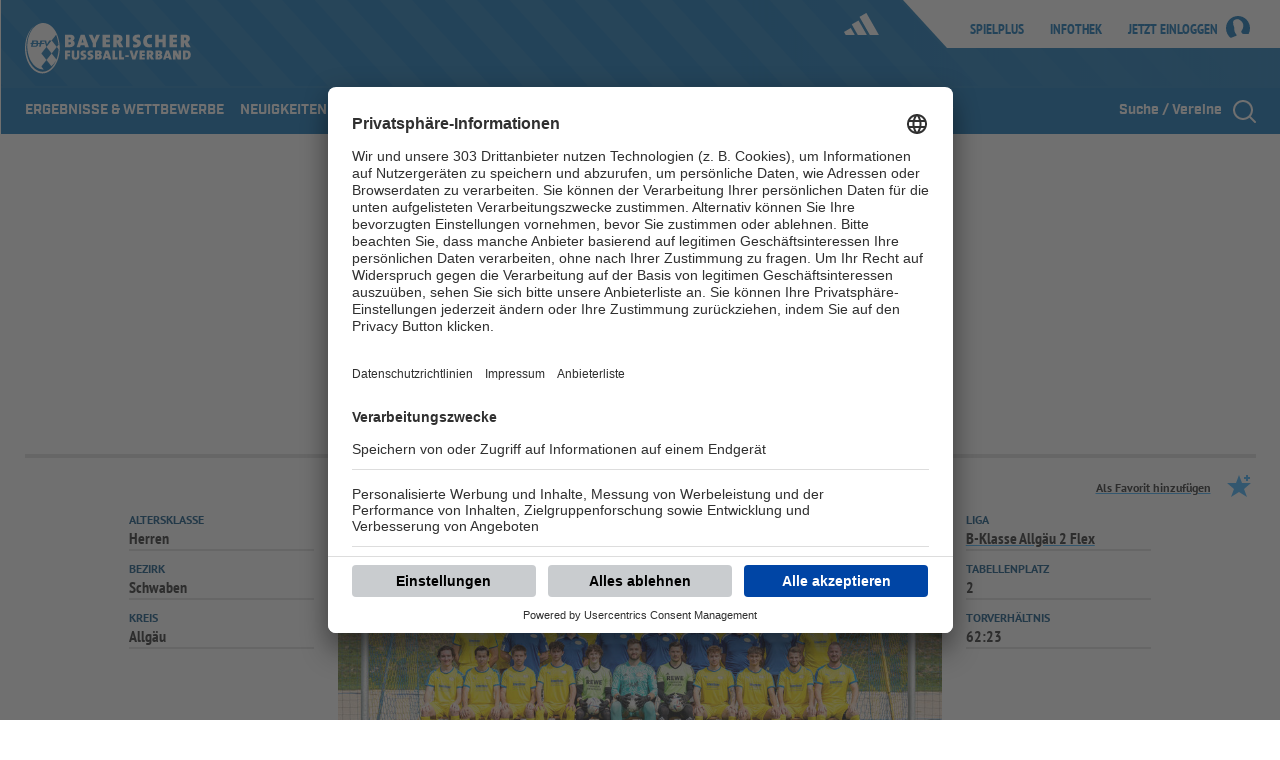

--- FILE ---
content_type: text/html;charset=UTF-8
request_url: https://www.bfv.de/mannschaften/sv-salamander-tuerkheim/016PMAPRD0000000VV0AG811VUDIC8D7
body_size: 34957
content:


<!doctype html>

<html lang="de">
<head>

  <meta charset="UTF-8">
  <meta http-equiv="X-UA-Compatible" content="IE=edge,chrome=1">
  <meta name="viewport" content="width=device-width, initial-scale=1.0, user-scalable=no"/>





<meta property="og:site_name" content="Bayerischer Fussball-Verband"/>
<meta property="og:locale" content="de_DE"/>

<link type="text/css" rel="stylesheet" href="/webfiles/1754895437133/css/main.css?v=3c639f44784f29c3372d05e85634d71080db176c
"/>

        <title>SV Salamander Türkheim&nbsp;| BFV</title>
        <meta property="og:title" content="SV Salamander Türkheim&nbsp;| BFV">
        <meta property="og:description" content="SV Salamander Türkheim (Herren), Kreis Allgäu Bezirk Schwaben, Platz 2 in der Liga B-Klasse Allgäu 2 Flex mit einem Torverhältnis von 62:23">
        <meta name="description" content="SV Salamander Türkheim (Herren), Kreis Allgäu Bezirk Schwaben, Platz 2 in der Liga B-Klasse Allgäu 2 Flex mit einem Torverhältnis von 62:23">
        <meta property="og:image" content="https://service.media.fussball.de/api/uimg/cont/-/ID/016PMAPRD0000000VV0AG811VUDIC8D7/TYP/50/SZ/3"/>
        <meta property="og:type" content="website"/>





<script type="text/javascript"
        id="trfAdSetup"
        async
        data-traffectiveConf='{
                        "targeting":
                          [
                          {"key":"zone","values":null,"value":"football"},
                          {"key":"pagetype","values":null,"value":"ressort"},
                          {"key":"category1", "values":null,"value":"mannschaften"},
                          {"key":"programmatic_ads","values":null,"value":"true"},
                          {"key":"ads","values":null,"value":"true"},
                          {"key":"adCode","values":null,"value":"B030K031M359A001S395E050T001"},
                          {"key":"Bezirksnummer","values":null,"value":"030"},
                          {"key":"Kreisnummer","values":null,"value":"031"},
                          {"key":"Mannschaftsart","values":null,"value":"359"},
                          {"key":"Mannschaftsartgruppe","values":null,"value":"001"},
                          {"key":"Spielklasse","values":null,"value":"395"},
                          {"key":"Spielklasseebene","values":null,"value":"050"},
                          {"key":"Spieltyp","values":null,"value":"001"}
                          ],
                          "clientAlias" : "os",
                          "dfpAdUrl" : "/307308315,22793092278/bfv.de/mannschaften"
                        }'
        src="//cdntrf.com/preloader/4420.js"
/>


<script>
  dataLayer = [{
'zone': 'football',
'profil': 'mannschaft',
'pageType': 'ressort'  }];

</script>

<link rel="stylesheet" href="https://cdntrf.com/css/trf-bfv-os.css"/>

  <link rel="shortcut icon" type="image/x-icon" href="/webfiles/1754895437133/img/favicon.ico"/>
  <link type="text/css" rel="stylesheet" href="/webfiles/1754895437133/css/fontIncludes.css">

  <script>
    (function (w, d, s, l, i) {
      w[l] = w[l] || [];
      w[l].push({
        'gtm.start':
            new Date().getTime(), event: 'gtm.js'
      });
      var f = d.getElementsByTagName(s)[0],
          j = d.createElement(s), dl = l != 'dataLayer' ? '&l=' + l : '';
      j.async = true;
      j.src =
          'https://www.googletagmanager.com/gtm.js?id=' + i + dl;
      f.parentNode.insertBefore(j, f);
    })(window, document, 'script', 'dataLayer', 'GTM-K9SB6SM');
  </script>
</head>
<body class="bfv-layout bfv-layout--default">

<noscript>
  <iframe src="https://www.googletagmanager.com/ns.html?id=GTM-K9SB6SM"
          height="0" width="0" style="display:none;visibility:hidden"></iframe>
</noscript>

<div class="bfv-skyscraper-container">
  <div class="bfv-skyscraper-wrapper">
    <div class="bfv-skyscraper">


        <div class="bfv-ad-banner Skyscraper" id="traffective-ad-Skyscraper">
        </div>

    </div>
  </div>
</div>

<div class="bfv-header-and-navigation js-bfv-header-and-navigation">

    <div class="bfv-header bfv-header--logged-out" data-module="BfvHeader">
        <div class="bfv-header__content">

            <div class="background-rhombi"></div>

<a   class="bfv-header__bfv-logo-wrapper" 
     href="/" 
        
    
    >
    
                <div class="bfv-header__bfv-logo">
    <span class="icon icon-logos-logo-wortbildmarke">
            <span class="svg-icon-fix " style="padding-bottom: 100%;">
<svg xmlns="http://www.w3.org/2000/svg" viewBox="0 0 166 64"><path fill="#FFF" fill-rule="evenodd" d="M33.16 21.695C30.815 13.088 25.04 7 18.284 7 9.453 7 2.295 17.403 2.295 30.234c0 12.833 7.158 23.238 15.99 23.237.138 0 .274-.005.411-.01l-2.35-2.974 5.143-6.517-5.153-6.513 5.147-6.516-1.89-5.419h-2.47l-.415 1.44 2.88.008-.56 1.12h-2.649l-.792 2.72h-1.418l.479-2.72h-1.696c.131.24.185.526.125.866-.2 1.142-1.34 1.855-2.687 1.855H6.015l.479-2.72h-1.28l.56-1.121h.918l.45-2.557h4.096c1.173 0 2.112.57 1.911 1.71a1.54 1.54 0 0 1-.464.847h2.16l.452-2.557h5.853l.816 3.912 2.277-3.909 2.405.003 4.474-5.672c1.53 4.122 2.16 7.659 2.4 9.994l-1.737 2.198 1.805 2.282c-.215 3.742-.968 7.245-2.144 10.32l-4.811-6.085-5.146 6.514 4.954 6.264c1.906-1.642 3.558-3.83 4.883-6.39-2.76 6.874-7.67 11.865-13.688 11.865-8.846 0-16.449-11.057-16.336-24.694.082-9.853 3.828-17.544 8.58-21.41C4.068 13.684 0 22.184 0 32.194 0 46.13 7.775 57.43 17.366 57.43c9.59 0 17.365-11.299 17.365-25.233 0-3.748-.563-7.304-1.572-10.501zm-1.375 9.244l-5.137-6.52-5.165 6.522 5.152 6.515 5.15-6.517zm-20.904-5.413H8.898l-.395 1.446h2.124c.624 0 1.014-.339 1.082-.725.067-.378-.204-.721-.828-.721zm-.17 2.56H8.17l-.47 1.603 2.73.001c.635 0 1.16-.347 1.24-.794.08-.46-.323-.81-.958-.81zm150.439 8.51c-.293 0-.44 0-.627.026v4.814c.107.027.28.04.574.04 1.107 0 1.973-.76 1.973-2.44 0-1.4-.266-2.44-1.92-2.44zm-.254 7.027c-.973 0-1.946-.027-2.852-.081v-8.96c.706-.04 1.933-.08 3.24-.08 2.626 0 4.466 1.08 4.466 4.334 0 3.08-1.933 4.787-4.854 4.787zm-8.116-.067l-1.507-3.08a24.519 24.519 0 0 1-.893-2.027c.054.534.066.84.066 1.427v3.68h-2.385v-9h3.172l1.307 2.68c.387.8.787 1.613 1.093 2.333a18.356 18.356 0 0 1-.093-1.866v-3.147h2.387v9h-3.147zm-10.026-4.547c-.16-.52-.32-1-.413-1.56h-.027c-.08.52-.253 1.12-.44 1.707l-.306.987h1.546l-.36-1.134zm1.453 4.547l-.466-1.467h-2.773l-.454 1.467h-2.453l2.933-9h2.84l3.08 9h-2.707zm-10.68-3.68c-.093 0-.492 0-.64.013v1.64c.16.014.428.026.64.026.667 0 1.121-.292 1.121-.853 0-.466-.347-.826-1.12-.826zm.068-3.387c-.28 0-.494.014-.707.027v1.52c.147.013.32.013.533.013.773 0 1.134-.333 1.134-.853 0-.467-.374-.707-.96-.707zm-.08 7.093c-.547 0-1.587-.026-3.107-.026V34.57c.907-.054 2.466-.08 3.586-.08 1.947 0 3.2.746 3.2 2.32 0 .8-.466 1.52-1.16 1.88v.04c.774.266 1.294 1.08 1.294 1.946 0 1.627-1.24 2.906-3.814 2.906zm-8.773-7.053c-.16 0-.387.014-.467.027v1.933c.093.014.28.027.413.027.68 0 1.147-.36 1.147-1.027 0-.533-.28-.96-1.093-.96zm1.32 7.027l-1.694-3.28h-.093v3.28h-2.48v-9c.84-.053 1.947-.067 3.08-.067 2.294 0 3.573.814 3.573 2.814 0 1.066-.6 2.093-1.64 2.466.24.36.454.694.654 1.04l1.613 2.747h-3.013zm-11.466 0v-9h5.266v2.106h-2.786v1.268h2.64v2.026h-2.64v1.453h2.786v2.147h-5.266zm-4.253 0h-2.92l-2.96-9h2.667l1.373 4.507c.147.48.306.986.44 1.6h.027c.106-.56.173-.907.426-1.734l1.334-4.373h2.532l-2.919 9zm-10.118-2.48h3.467v-1.933h-3.467v1.933zm-6.185 2.48v-9h2.48v6.786H99v2.214h-4.96zm-6.426 0v-9h2.48v6.786h2.48v2.214h-4.96zm-5.44-4.547c-.16-.52-.32-1-.413-1.56h-.026c-.08.52-.254 1.12-.44 1.707l-.308.987h1.547l-.36-1.134zm1.454 4.547l-.467-1.467h-2.773l-.453 1.467H77.48l2.934-9h2.84l3.08 9h-2.707zm-10.547-3.68c-.093 0-.493 0-.64.013v1.64c.16.014.427.026.64.026.667 0 1.12-.292 1.12-.853 0-.466-.346-.826-1.12-.826zm.067-3.387c-.28 0-.493.014-.706.027v1.52c.146.013.32.013.533.013.773 0 1.133-.333 1.133-.853 0-.467-.373-.707-.96-.707zm-.08 7.093c-.547 0-1.586-.026-3.106-.026V34.57c.906-.054 2.466-.08 3.586-.08 1.947 0 3.2.746 3.2 2.32 0 .8-.466 1.52-1.16 1.88v.04c.773.266 1.294 1.08 1.294 1.946 0 1.627-1.24 2.906-3.813 2.906zm-8.466.147a8.644 8.644 0 0 1-1.853-.187l.133-2.266c.493.173 1.24.32 1.92.32.6 0 .987-.254.987-.667 0-1.307-3.36-.533-3.36-3.613 0-1.787 1.373-2.933 3.747-2.933.453 0 1.08.054 1.64.146l-.134 2.147a5.857 5.857 0 0 0-1.6-.24c-.693 0-.986.28-.986.627 0 1.133 3.36.693 3.36 3.507 0 1.8-1.454 3.16-3.854 3.16zm-6.96 0a8.649 8.649 0 0 1-1.852-.187l.133-2.266c.493.173 1.24.32 1.92.32.6 0 .986-.254.986-.667 0-1.307-3.36-.533-3.36-3.613 0-1.787 1.374-2.933 3.747-2.933.454 0 1.08.054 1.64.146l-.133 2.147a5.857 5.857 0 0 0-1.6-.24c-.693 0-.987.28-.987.627 0 1.133 3.36.693 3.36 3.507 0 1.8-1.453 3.16-3.853 3.16zm-7.199.013c-2.893 0-3.653-1.533-3.653-3.44v-5.746h2.48v5.627c0 .96.293 1.48 1.32 1.48 1 0 1.32-.427 1.32-1.547v-5.56h2.453v5.426c0 2.614-1.506 3.76-3.92 3.76zm-7.865-7.053v1.454h2.506v2.04h-2.506v3.373h-2.48v-9h5.133v2.133h-2.653zm117.181-15.171a5.65 5.65 0 0 0-.646.037v2.677c.13.019.388.037.572.037.942 0 1.588-.499 1.588-1.421 0-.74-.388-1.33-1.514-1.33zm1.828 9.731l-2.345-4.543h-.129v4.543h-3.435V18.786c1.164-.074 2.696-.093 4.266-.093 3.175 0 4.948 1.127 4.948 3.896 0 1.477-.83 2.9-2.271 3.416.332.498.628.96.905 1.44l2.234 3.804h-4.173zm-16.985 0V18.786h7.294v2.917h-3.859v1.754h3.655v2.806h-3.655v2.013h3.859v2.973h-7.294zm-7.194 0v-4.912h-3.73v4.912h-3.434V18.786h3.434v4.542h3.73v-4.542h3.433v12.463h-3.433zm-13.293.165c-4.892 0-5.908-3.378-5.908-5.89 0-4.153 2.345-6.83 6.426-6.83.812 0 1.68.11 2.4.295l-.388 3.102a7.691 7.691 0 0 0-2.012-.277c-1.625 0-2.64 1.126-2.64 3.139 0 2.16.83 3.323 2.769 3.323.535 0 1.366-.13 1.883-.351l.406 3.065c-.867.277-1.939.424-2.936.424zm-13.494.075c-.85 0-1.735-.075-2.566-.259l.184-3.139c.683.24 1.717.443 2.66.443.83 0 1.365-.35 1.365-.923 0-1.81-4.652-.738-4.652-5.004 0-2.474 1.901-4.062 5.188-4.062.627 0 1.495.075 2.27.204l-.184 2.972a8.138 8.138 0 0 0-2.216-.332c-.96 0-1.366.388-1.366.868 0 1.57 4.653.96 4.653 4.856 0 2.493-2.012 4.376-5.336 4.376zm-9.637-.24h3.435V18.786h-3.435v12.463zm-8.583-9.731c-.222 0-.535.019-.647.037v2.677c.13.019.389.037.574.037.94 0 1.587-.499 1.587-1.421 0-.74-.387-1.33-1.514-1.33zm1.828 9.731l-2.345-4.543h-.13v4.543h-3.433V18.786c1.162-.074 2.695-.093 4.265-.093 3.175 0 4.948 1.127 4.948 3.896 0 1.477-.831 2.9-2.27 3.416.331.498.627.96.904 1.44l2.233 3.804H94.23zm-16.615 0V18.786h7.293v2.917h-3.859v1.754h3.656v2.806h-3.656v2.013h3.859v2.973h-7.293zm-6.552-4.303v4.303h-3.435v-4.283l-3.896-8.18h3.73l1.163 2.696c.314.72.554 1.347.74 1.901h.036c.222-.665.554-1.403.905-2.178l1.07-2.42h3.638l-3.951 8.161zm-12.939-1.993c-.221-.72-.443-1.385-.572-2.16h-.037c-.11.72-.351 1.55-.61 2.363l-.424 1.365h2.142l-.499-1.568zm2.013 6.296l-.646-2.032h-3.84l-.629 2.032h-3.397l4.062-12.463h3.933l4.265 12.463h-3.748zm-15.71-5.096c-.13 0-.684 0-.887.018v2.271c.222.019.59.037.886.037.923 0 1.551-.406 1.551-1.181 0-.647-.48-1.145-1.55-1.145zm.092-4.69c-.388 0-.684.019-.98.037v2.105c.204.018.444.018.74.018 1.07 0 1.57-.462 1.57-1.182 0-.646-.518-.978-1.33-.978zm-.111 9.822c-.757 0-2.197-.036-4.302-.036V18.804c1.255-.074 3.416-.11 4.966-.11 2.696 0 4.432 1.033 4.432 3.212 0 1.108-.646 2.105-1.607 2.603v.056c1.071.369 1.791 1.495 1.791 2.695 0 2.253-1.716 4.025-5.28 4.025z"/></svg>            </span>
    </span>
                </div>
</a>

<a   class="bfv-header__menu-button-wrapper js-menu-button" 
     href="#" 
        
    
    >
    
                <div class="bfv-header__menu-button">Menü</div>

                <div class="bfv-header__menu-button bfv-header__menu-button--close">
    <span class="icon icon-20-close">
            <span class="svg-icon-fix " style="padding-bottom: 100%;">
<svg viewBox="0 0 20 20" xmlns="http://www.w3.org/2000/svg"><path d="M10 11.68L1.68 20 0 18.32 8.32 10 0 1.68 1.68 0 10 8.32 18.32 0 20 1.68 11.68 10 20 18.32 18.32 20 10 11.68z" fill-rule="evenodd"/></svg>            </span>
    </span>
                </div>
</a>

            <div class="bfv-header__search-bar">
                <div class="bfv-header__search" data-module="BfvNavigationsSuche">


    <div class="input
   js-navigation-search-input
   input--icon
  
  
  
  
  "
         
    >

        <div>


                <input
                        aria-label="Suche / Vereine"
                        name="search-input"
                        type="text"
                        
                         placeholder="Suchbegriff eingeben" 
                        
                        
                        
                        
                        
                        
                        
                        
                        
                        
                        
                        
                />

<a   class="js-navigation-search-button" 
     href="/textsuche" 
        
    
     title="Jetzt suchen">
    
    <span class="icon ">
            <span class="svg-icon-fix " style="padding-bottom: 100%;">
<svg xmlns="http://www.w3.org/2000/svg" viewBox="0 0 24 24"><path d="M11 21C5.477 21 1 16.523 1 11S5.477 1 11 1s10 4.477 10 10-4.477 10-10 10zm0-2a8 8 0 1 0 0-16 8 8 0 0 0 0 16zm12.707 3.293a1 1 0 0 1-1.414 1.414l-5.6-5.6a1 1 0 0 1 1.414-1.414l5.6 5.6z"/></svg>            </span>
    </span>
</a>
        </div>
        <span class="input__notification input__notification--error"></span>

    </div>



                    <span class="bfv-header__search-clear js-navigation-search-clear"></span>
                    <span class="bfv-header__search-label js-navigation-search-button">Suche / Vereine</span>
                </div>
            </div>


            <div class="bfv-header__logo-links-wrapper">
                <div class="bfv-header__links">
<a   class="bfv-header__link" 
     href="https://spielplus.bfv.de/spielplus/login.do?dmg_company=BFV" 
        
     target="_blank"
     title="Logge dich bei SpielPlus ein">
    SpielPlus
</a>
<a   class="bfv-header__link" 
     href="/infothek" 
        
    
     title="Lass Dich informieren">
    Infothek
</a>

                    <div class="bfv-header__login bfv-header__link">
<a   class="logged-out" 
     href="/login" 
        
    
     title="Log Dich ein">
    Jetzt einloggen
    <span class="icon icon-24-user">
            <span class="svg-icon-fix " style="padding-bottom: 100%;">
<svg xmlns="http://www.w3.org/2000/svg" viewBox="0 0 24 24"><path d="M9.774 20.01c.679-.111 1.276-.914.625-1.44-.652-.525-2.254-3.404-2.091-4.981.163-1.578-.326-3.183-.652-3.792-.326-.608-1.058-4.234 0-5.23 1.06-.997 3.665-2.104 5.403-1.025 1.738 1.08 4.37 2.74 4.235 6.366-.135 3.625-2.09 4.622-1.982 5.923.109 1.3 1.277 2.158 2.498 2.158.999 0 3.41-.018 4.822-.085A12.364 12.364 0 0 0 24 12.233C24 5.477 18.627 0 12 0S0 5.477 0 12.233c0 3.99 1.876 7.534 4.776 9.767 1.638-.745 4.469-1.904 4.998-1.99"/></svg>            </span>
    </span>
</a>
                    </div>
                </div>


                <div class="bfv-header__sponsoring-bar">
<a  
     href="https://www.adidas.de" 
        
     target="_blank"
     title="adidas">
    
                        <div class="bfv-header__sponsoring-logo bfv-header__sponsoring-logo--adidas">
    <span class="icon icon-logos-adidas-logo">
            <span class="svg-icon-fix " style="padding-bottom: 100%;">
<svg id="Ebene_1" xmlns="http://www.w3.org/2000/svg" viewBox="0 0 47 32"><style>.st0{fill:#fff}</style><path class="st0" d="M47 30.8L30 1.2l-9.2 5.3 14 24.3zm-16.2 0L19.5 11.3l-9.1 5.2 8.2 14.3zm-16.2 0l-5.5-9.5L0 26.6l2.4 4.2z"/></svg>            </span>
    </span>
                        </div>
</a>
                </div>
            </div>

        </div>
    </div>


<div class="bfv-header-and-navigation__navgation js-navigation-wrapper">

    <div class="bfv-navigation" data-module="BfvNavigation">



<div class="bfv-navigation__login">
<a   class="bfv-navigation__login-link" 
     href="/login" 
        
    
     title="Log Dich ein">
    Jetzt einloggen
    <span class="icon icon-24-user">
            <span class="svg-icon-fix " style="padding-bottom: 100%;">
<svg xmlns="http://www.w3.org/2000/svg" viewBox="0 0 24 24"><path d="M9.774 20.01c.679-.111 1.276-.914.625-1.44-.652-.525-2.254-3.404-2.091-4.981.163-1.578-.326-3.183-.652-3.792-.326-.608-1.058-4.234 0-5.23 1.06-.997 3.665-2.104 5.403-1.025 1.738 1.08 4.37 2.74 4.235 6.366-.135 3.625-2.09 4.622-1.982 5.923.109 1.3 1.277 2.158 2.498 2.158.999 0 3.41-.018 4.822-.085A12.364 12.364 0 0 0 24 12.233C24 5.477 18.627 0 12 0S0 5.477 0 12.233c0 3.99 1.876 7.534 4.776 9.767 1.638-.745 4.469-1.904 4.998-1.99"/></svg>            </span>
    </span>
</a>
</div>
        <div class="bfv-navigation__navigation js-navigation">

            <ul class="bfv-navigation__navigation__ul-menu bfv-navigation__navigation__ul-menu--main js-main-ul">
    <li class="bfv-navigation__navigation-entry">
    <a href="https://www.bfv.de/ergebnisse" title="ERGEBNISSE & WETTBEWERBE"  >
        ERGEBNISSE & WETTBEWERBE
    </a>

    </li>
    <li class="bfv-navigation__navigation-entry bfv-navigation__navigation-entry--has-subentries">
    <a href="/der-bfv/events-und-aktionen/madchenfussball-kampagne/lasstsiespielen" title="NEUIGKEITEN"  >
        NEUIGKEITEN
    <span class="icon icon-24-arrow-right">
            <span class="svg-icon-fix " style="padding-bottom: 100%;">
<svg xmlns="http://www.w3.org/2000/svg" viewBox="0 0 24 24"><path d="M7 21.883L14.538 12 7 2.117 8.61 1 17 12 8.61 23z"/></svg>            </span>
    </span>
    </a>

                        <div class="bfv-navigation__flyout js-flyout">
                                <div class="bfv-navigation__flyout-content">

<a   class="bfv-navigation__teaser" 
     href="/der-bfv/events-und-aktionen/madchenfussball-kampagne/lasstsiespielen" 
        
    
    >
    
<h5 class="bfv-navigation__teaser-headline">
    #Lasstsiespielen: Die BFV-Mädchenfußball-Kampagne
</h5>
        <figure class="bfv-image__loader ">
                <img draggable="false" src="https://images.bfv.de/resize/binaries/content/gallery/bfv/coverimages/presseabteilung/2023/09/lasst-sie-spielen.jpg/lasst-sie-spielen.jpg/bfv%253Athreebytwo?v=-315071734&width=300" alt="" title=""
                loading="lazy"
                style="max-width: 100%; height: auto"/>
        </figure>
</a>


                                    <div class="bfv-navigation__sublevels">
    <ul class="bfv-navigation__navigation__ul-menu js-sublevel-ul">
    <li class="bfv-navigation__navigation-entry">
    <a href="https://www.bfv.de/infothek" title="INFOTHEK" target="_blank" >
        INFOTHEK
    </a>
    </li>
    <li class="bfv-navigation__navigation-entry">
    <a href="/der-bfv/digitalangebote/bfv-app/die-bfv-app" title="BFV-APP"  >
        BFV-APP
    </a>
    </li>
    <li class="bfv-navigation__navigation-entry">
    <a href="/der-bfv/digitalangebote/bfv-team-app/die-bfv-team-app" title="BFV-TEAM-APP"  >
        BFV-TEAM-APP
    </a>
    </li>
    <li class="bfv-navigation__navigation-entry">
    <a href="/der-bfv/bfv-magazin/bfv-magazin" title="BFV-MAGAZIN"  >
        BFV-MAGAZIN
    </a>
    </li>
    <li class="bfv-navigation__navigation-entry bfv-navigation__navigation-entry--has-subentries">
    <a href="" title="NEWSLETTER"  >
        NEWSLETTER
    <span class="icon icon-24-arrow-right">
            <span class="svg-icon-fix " style="padding-bottom: 100%;">
<svg xmlns="http://www.w3.org/2000/svg" viewBox="0 0 24 24"><path d="M7 21.883L14.538 12 7 2.117 8.61 1 17 12 8.61 23z"/></svg>            </span>
    </span>
    </a>
    <ul class="bfv-navigation__navigation__ul-menu js-sublevel-ul">
    <li class="bfv-navigation__navigation-entry">
    <a href="/der-bfv/digitalangebote/newsletter/der-bfv-newsletter" title="BFV-NEWSLETTER"  >
        BFV-NEWSLETTER
    </a>
    </li>
    <li class="bfv-navigation__navigation-entry">
    <a href="/der-bfv/digitalangebote/newsletter/der-bfv-trainings-newsletter" title="BFV-TRAININGS-NEWSLETTER"  >
        BFV-TRAININGS-NEWSLETTER
    </a>
    </li>
    <li class="bfv-navigation__navigation-entry">
    <a href="/der-bfv/digitalangebote/newsletter/der-bfv-bildungs-newsletter" title="BFV-BILDUNGS-NEWSLETTER"  >
        BFV-BILDUNGS-NEWSLETTER
    </a>
    </li>
    <li class="bfv-navigation__navigation-entry">
    <a href="/der-bfv/digitalangebote/newsletter/der-bfv-fan-newsletter" title="BFV-FAN-NEWSLETTER"  >
        BFV-FAN-NEWSLETTER
    </a>
    </li>
    <li class="bfv-navigation__navigation-entry">
    <a href="https://www.bfv.de/bildung-und-foerderung/ausbildung-und-schulungen/grune-ecke/gruene-ecke#newsletter" title="BFV "GRÜNE ECKE"-NEWSLETTER" target="_blank" >
        BFV "GRÜNE ECKE"-NEWSLETTER
    </a>
    </li>
    </ul>
    </li>
    <li class="bfv-navigation__navigation-entry bfv-navigation__navigation-entry--has-subentries">
    <a href="" title="SOCIAL MEDIA"  >
        SOCIAL MEDIA
    <span class="icon icon-24-arrow-right">
            <span class="svg-icon-fix " style="padding-bottom: 100%;">
<svg xmlns="http://www.w3.org/2000/svg" viewBox="0 0 24 24"><path d="M7 21.883L14.538 12 7 2.117 8.61 1 17 12 8.61 23z"/></svg>            </span>
    </span>
    </a>
    <ul class="bfv-navigation__navigation__ul-menu js-sublevel-ul">
    <li class="bfv-navigation__navigation-entry">
    <a href="https://www.facebook.com/bfvonline" title="FACEBOOK" target="_blank" >
        FACEBOOK
    </a>
    </li>
    <li class="bfv-navigation__navigation-entry">
    <a href="https://www.instagram.com/bfvonline/" title="INSTAGRAM" target="_blank" >
        INSTAGRAM
    </a>
    </li>
    <li class="bfv-navigation__navigation-entry">
    <a href="https://www.youtube.com/user/RegionalligaBayern" title="YOUTUBE" target="_blank" >
        YOUTUBE
    </a>
    </li>
    <li class="bfv-navigation__navigation-entry">
    <a href="https://whatsapp.com/channel/0029Va9PPEqInlqL6ZXqdh2c" title="WHATSAPP" target="_blank" >
        WHATSAPP
    </a>
    </li>
    <li class="bfv-navigation__navigation-entry">
    <a href="https://www.tiktok.com/@bfvonline" title="TIKTOK" target="_blank" >
        TIKTOK
    </a>
    </li>
    <li class="bfv-navigation__navigation-entry">
    <a href="https://www.linkedin.com/company/bayerischer-fußball-verband" title="LINKEDIN" target="_blank" >
        LINKEDIN
    </a>
    </li>
    </ul>
    </li>
    <li class="bfv-navigation__navigation-entry">
    <a href="https://www.bfv.de/infothek/tv" title="BFV.TV" target="_blank" >
        BFV.TV
    </a>
    </li>
    <li class="bfv-navigation__navigation-entry">
    <a href="https://www.bfv.de/infothek/galerie" title="BILDERGALERIEN" target="_blank" >
        BILDERGALERIEN
    </a>
    </li>
    <li class="bfv-navigation__navigation-entry">
    <a href="/der-bfv/presse-bereich/presse-bereich-ubersicht" title="MEDIENPORTAL"  >
        MEDIENPORTAL
    </a>
    </li>
    </ul>
                                    </div>


                                </div>
                            </div>
    </li>
    <li class="bfv-navigation__navigation-entry bfv-navigation__navigation-entry--has-subentries">
    <a href="/der-bfv/events-und-aktionen/madchenfussball-kampagne/lasstsiespielen" title="SPIELBETRIEB & VERBANDSLEBEN"  >
        SPIELBETRIEB & VERBANDSLEBEN
    <span class="icon icon-24-arrow-right">
            <span class="svg-icon-fix " style="padding-bottom: 100%;">
<svg xmlns="http://www.w3.org/2000/svg" viewBox="0 0 24 24"><path d="M7 21.883L14.538 12 7 2.117 8.61 1 17 12 8.61 23z"/></svg>            </span>
    </span>
    </a>

                        <div class="bfv-navigation__flyout js-flyout">
                                <div class="bfv-navigation__flyout-content">

<a   class="bfv-navigation__teaser" 
     href="/der-bfv/events-und-aktionen/madchenfussball-kampagne/lasstsiespielen" 
        
    
    >
    
<h5 class="bfv-navigation__teaser-headline">
    #Lasstsiespielen: Die BFV-Mädchenfußball-Kampagne
</h5>
        <figure class="bfv-image__loader ">
                <img draggable="false" src="https://images.bfv.de/resize/binaries/content/gallery/bfv/coverimages/presseabteilung/2023/09/lasst-sie-spielen.jpg/lasst-sie-spielen.jpg/bfv%253Athreebytwo?v=-315071734&width=300" alt="" title=""
                loading="lazy"
                style="max-width: 100%; height: auto"/>
        </figure>
</a>


                                    <div class="bfv-navigation__sublevels">
    <ul class="bfv-navigation__navigation__ul-menu js-sublevel-ul">
    <li class="bfv-navigation__navigation-entry">
    <a href="/spielbetrieb-verbandsleben/paesse-und-vereinswechsel/ubersichtsseite-passe-und-vereinswechsel" title="PÄSSE UND VEREINSWECHSEL"  >
        PÄSSE UND VEREINSWECHSEL
    </a>
    </li>
    <li class="bfv-navigation__navigation-entry">
    <a href="/spielbetrieb-verbandsleben/bfv-logins/uebersicht-bfv-logins" title="BFV-LOGINS"  >
        BFV-LOGINS
    </a>
    </li>
    <li class="bfv-navigation__navigation-entry bfv-navigation__navigation-entry--has-subentries">
    <a href="" title="BEZIRKE & KREISE"  >
        BEZIRKE & KREISE
    <span class="icon icon-24-arrow-right">
            <span class="svg-icon-fix " style="padding-bottom: 100%;">
<svg xmlns="http://www.w3.org/2000/svg" viewBox="0 0 24 24"><path d="M7 21.883L14.538 12 7 2.117 8.61 1 17 12 8.61 23z"/></svg>            </span>
    </span>
    </a>
    <ul class="bfv-navigation__navigation__ul-menu js-sublevel-ul">
    <li class="bfv-navigation__navigation-entry">
    <a href="/spielbetrieb-verbandsleben/bezirke-und-kreise/oberbayern/bezirk/der-bezirk-oberbayern" title="OBERBAYERN"  >
        OBERBAYERN
    </a>
    </li>
    <li class="bfv-navigation__navigation-entry">
    <a href="/spielbetrieb-verbandsleben/bezirke-und-kreise/niederbayern/bezirk/der-bezirk-niederbayern" title="NIEDERBAYERN"  >
        NIEDERBAYERN
    </a>
    </li>
    <li class="bfv-navigation__navigation-entry">
    <a href="/spielbetrieb-verbandsleben/bezirke-und-kreise/schwaben/bezirk-schw/der-bezirk-schwaben" title="SCHWABEN"  >
        SCHWABEN
    </a>
    </li>
    <li class="bfv-navigation__navigation-entry">
    <a href="/spielbetrieb-verbandsleben/bezirke-und-kreise/oberpfalz/bezirk-opf/fussballbezirk-oberpfalz" title="OBERPFALZ"  >
        OBERPFALZ
    </a>
    </li>
    <li class="bfv-navigation__navigation-entry">
    <a href="/spielbetrieb-verbandsleben/bezirke-und-kreise/oberfranken/bezirk-ofr/ubersicht/bezirk-oberfranken" title="OBERFRANKEN"  >
        OBERFRANKEN
    </a>
    </li>
    <li class="bfv-navigation__navigation-entry">
    <a href="/spielbetrieb-verbandsleben/bezirke-und-kreise/mittelfranken/bezirk-mfr/der-bezirk-mittelfranken" title="MITTELFRANKEN"  >
        MITTELFRANKEN
    </a>
    </li>
    <li class="bfv-navigation__navigation-entry">
    <a href="/spielbetrieb-verbandsleben/bezirke-und-kreise/unterfranken/bezirk-ufr/der-bezirk-unterfranken" title="UNTERFRANKEN"  >
        UNTERFRANKEN
    </a>
    </li>
    </ul>
    </li>
    <li class="bfv-navigation__navigation-entry">
    <a href="/spielbetrieb-verbandsleben/vereinsunterstutzung/uebersicht-vereinsunterstuetzung" title="VEREINSUNTERSTÜTZUNG"  >
        VEREINSUNTERSTÜTZUNG
    </a>
    </li>
    <li class="bfv-navigation__navigation-entry bfv-navigation__navigation-entry--has-subentries">
    <a href="" title="LIGABETRIEB"  >
        LIGABETRIEB
    <span class="icon icon-24-arrow-right">
            <span class="svg-icon-fix " style="padding-bottom: 100%;">
<svg xmlns="http://www.w3.org/2000/svg" viewBox="0 0 24 24"><path d="M7 21.883L14.538 12 7 2.117 8.61 1 17 12 8.61 23z"/></svg>            </span>
    </span>
    </a>
    <ul class="bfv-navigation__navigation__ul-menu js-sublevel-ul">
    <li class="bfv-navigation__navigation-entry">
    <a href="/spielbetrieb-verbandsleben/ligabetrieb/regionalliga-bayern" title="REGIONALLIGA BAYERN"  >
        REGIONALLIGA BAYERN
    </a>
    </li>
    <li class="bfv-navigation__navigation-entry">
    <a href="/spielbetrieb-verbandsleben/ligabetrieb/bayernliga" title="BAYERNLIGA"  >
        BAYERNLIGA
    </a>
    </li>
    <li class="bfv-navigation__navigation-entry">
    <a href="/spielbetrieb-verbandsleben/ligabetrieb/landesliga" title="LANDESLIGA"  >
        LANDESLIGA
    </a>
    </li>
    <li class="bfv-navigation__navigation-entry">
    <a href="/spielbetrieb-verbandsleben/turniere/efootball/efootball-beim-bfv" title="eFOOTBALL"  >
        eFOOTBALL
    </a>
    </li>
    </ul>
    </li>
    <li class="bfv-navigation__navigation-entry bfv-navigation__navigation-entry--has-subentries">
    <a href="" title="TURNIERE & POKALE"  >
        TURNIERE & POKALE
    <span class="icon icon-24-arrow-right">
            <span class="svg-icon-fix " style="padding-bottom: 100%;">
<svg xmlns="http://www.w3.org/2000/svg" viewBox="0 0 24 24"><path d="M7 21.883L14.538 12 7 2.117 8.61 1 17 12 8.61 23z"/></svg>            </span>
    </span>
    </a>
    <ul class="bfv-navigation__navigation__ul-menu js-sublevel-ul">
    <li class="bfv-navigation__navigation-entry">
    <a href="/spielbetrieb-verbandsleben/turniere/herren/toto-pokal" title="TOTO-POKAL"  >
        TOTO-POKAL
    </a>
    </li>
    <li class="bfv-navigation__navigation-entry">
    <a href="/spielbetrieb-verbandsleben/turniere/frauen/bfv-pokal-der-frauen" title="HISCOX VERBANDSPOKAL"  >
        HISCOX VERBANDSPOKAL
    </a>
    </li>
    <li class="bfv-navigation__navigation-entry">
    <a href="/spielbetrieb-verbandsleben/turniere/a-junioren/volksbanken-raiffeisenbanken-pokal" title="VOLKSBANKEN RAIFFEISENBANKEN-POKAL"  >
        VOLKSBANKEN RAIFFEISENBANKEN-POKAL
    </a>
    </li>
    <li class="bfv-navigation__navigation-entry">
    <a href="/spielbetrieb-verbandsleben/turniere/c-juniorinnen/aob-cup-u15-juniorinnen" title="AUSBILDUNGSOFFENSIVE-BAYERN CUP"  >
        AUSBILDUNGSOFFENSIVE-BAYERN CUP
    </a>
    </li>
    <li class="bfv-navigation__navigation-entry">
    <a href="/spielbetrieb-verbandsleben/turniere/c-junioren/bau-pokal" title="BAUPOKAL"  >
        BAUPOKAL
    </a>
    </li>
    <li class="bfv-navigation__navigation-entry">
    <a href="/spielbetrieb-verbandsleben/turniere/e-junioren/kaufland-soccer-cup" title="KAUFLAND SOCCER CUP"  >
        KAUFLAND SOCCER CUP
    </a>
    </li>
    <li class="bfv-navigation__navigation-entry">
    <a href="/spielbetrieb-verbandsleben/turniere/herren/erdinger-meister-cup" title="ERDINGER MEISTER-CUP"  >
        ERDINGER MEISTER-CUP
    </a>
    </li>
    <li class="bfv-navigation__navigation-entry">
    <a href="/spielbetrieb-verbandsleben/turniere/herren/u40--u50--u60-cup" title="Ü-CUPS"  >
        Ü-CUPS
    </a>
    </li>
    <li class="bfv-navigation__navigation-entry">
    <a href="/spielbetrieb-verbandsleben/turniere/herren/futsal-verbandspokal" title="FUTSAL-VERBANDSPOKAL"  >
        FUTSAL-VERBANDSPOKAL
    </a>
    </li>
    <li class="bfv-navigation__navigation-entry">
    <a href="/spielbetrieb-verbandsleben/turniere/handicap-inklusions-turniere/ubersicht-handicap-turniere" title="INKLUSIONSFUSSBALL"  >
        INKLUSIONSFUSSBALL
    </a>
    </li>
    <li class="bfv-navigation__navigation-entry">
    <a href="/spielbetrieb-verbandsleben/turniere/bayerische-hallenmeisterschaften" title="BAYERISCHE HALLENMEISTERSCHAFTEN"  >
        BAYERISCHE HALLENMEISTERSCHAFTEN
    </a>
    </li>
    <li class="bfv-navigation__navigation-entry">
    <a href="/spielbetrieb-verbandsleben/turniere/efootball/efootball-beim-bfv" title="eFOOTBALL"  >
        eFOOTBALL
    </a>
    </li>
    </ul>
    </li>
    <li class="bfv-navigation__navigation-entry">
    <a href="/spielbetrieb-verbandsleben/schiedsrichter/schiedsrichter-ubersichtsseite" title="SCHIEDSRICHTER*INNEN"  >
        SCHIEDSRICHTER*INNEN
    </a>
    </li>
    <li class="bfv-navigation__navigation-entry bfv-navigation__navigation-entry--has-subentries">
    <a href="" title="EHRENAMT"  >
        EHRENAMT
    <span class="icon icon-24-arrow-right">
            <span class="svg-icon-fix " style="padding-bottom: 100%;">
<svg xmlns="http://www.w3.org/2000/svg" viewBox="0 0 24 24"><path d="M7 21.883L14.538 12 7 2.117 8.61 1 17 12 8.61 23z"/></svg>            </span>
    </span>
    </a>
    <ul class="bfv-navigation__navigation__ul-menu js-sublevel-ul">
    <li class="bfv-navigation__navigation-entry">
    <a href="/spielbetrieb-verbandsleben/ehrenamt/die-bfv-ehrenamtspreise" title="BFV-EHRENAMTSPREISE"  >
        BFV-EHRENAMTSPREISE
    </a>
    </li>
    <li class="bfv-navigation__navigation-entry">
    <a href="/spielbetrieb-verbandsleben/ehrenamt/junges-ehrenamt/u30" title="JUNGES EHRENAMT - U30-NETZWERK"  >
        JUNGES EHRENAMT - U30-NETZWERK
    </a>
    </li>
    <li class="bfv-navigation__navigation-entry">
    <a href="/spielbetrieb-verbandsleben/ehrenamt/arbeitshilfen/ehrenamt---arbeitshilfen" title="ARBEITSHILFEN"  >
        ARBEITSHILFEN
    </a>
    </li>
    <li class="bfv-navigation__navigation-entry">
    <a href="/spielbetrieb-verbandsleben/ehrenamt/ansprechpartner/bfv-ansprechpartner-ehrenamt" title="ANSPRECHPARTNER*INNEN"  >
        ANSPRECHPARTNER*INNEN
    </a>
    </li>
    <li class="bfv-navigation__navigation-entry">
    <a href="/spielbetrieb-verbandsleben/ehrenamt/bfv-fussballfamilien/das-sind-bayerns-fussballfamilien" title="BAYERNS FUSSBALLFAMILIEN"  >
        BAYERNS FUSSBALLFAMILIEN
    </a>
    </li>
    </ul>
    </li>
    <li class="bfv-navigation__navigation-entry">
    <a href="/spielbetrieb-verbandsleben/sportgericht/ubersicht-bfv-sportgerichtsbarkeit" title="SPORTGERICHTE"  >
        SPORTGERICHTE
    </a>
    </li>
    <li class="bfv-navigation__navigation-entry">
    <a href="/spielbetrieb-verbandsleben/inklusions-fussball/inklusions-fussball" title="INKLUSIONSFUßBALL"  >
        INKLUSIONSFUßBALL
    </a>
    </li>
    <li class="bfv-navigation__navigation-entry">
    <a href="/spielbetrieb-verbandsleben/vereinsgrundungen-und-fusionen" title="VEREINSGRÜNDUNGEN UND FUSIONEN"  >
        VEREINSGRÜNDUNGEN UND FUSIONEN
    </a>
    </li>
    <li class="bfv-navigation__navigation-entry">
    <a href="/marktplatz/turniere" title="TURNIER-BÖRSE"  >
        TURNIER-BÖRSE
    </a>
    </li>
    <li class="bfv-navigation__navigation-entry">
    <a href="/marktplatz/trainer" title="TRAINER-BÖRSE"  >
        TRAINER-BÖRSE
    </a>
    </li>
    <li class="bfv-navigation__navigation-entry">
    <a href="/marktplatz/spiele" title="SPIELE-BÖRSE"  >
        SPIELE-BÖRSE
    </a>
    </li>
    </ul>
                                    </div>

                                        <div class="bfv-navigation__quicklinks">

<div class="bfv-grid__container bfv-grid__container--nested bfv-grid__container__block">
    <div class="bfv-grid__column">
        <div class="linklist">
<h3>
    Top-Links
</h3>
            <ul>
                <li>
                    <a class="linklist-entry "
                       href="https://spielplus.bfv.de/spielplus/login.do?dmg_company=BFV"
                       target="_blank" 
                    >
                        <div class="linklist-entry__icon-wrapper">
    <span class="icon link__icon">
<svg xmlns="http://www.w3.org/2000/svg" viewBox="0 0 16 16"><path d="M9 1.6L7.6 3l3 3H4v2h6.6l-3 3L9 12.4l4.7-4.7c.4-.4.4-1 0-1.4L9 1.6z"/></svg>    </span>
                        </div>
                        <div class="linklist-entry__text-wrapper">
                            <div class="linklist-entry__text">
                                SpielPlus
                            </div>
                        </div>
                    </a>
                </li>
                <li>
                    <a class="linklist-entry "
                       href="/spielbetrieb-verbandsleben/paesse-und-vereinswechsel/ubersichtsseite-passe-und-vereinswechsel"
                       
                    >
                        <div class="linklist-entry__icon-wrapper">
    <span class="icon link__icon">
<svg xmlns="http://www.w3.org/2000/svg" viewBox="0 0 16 16"><path d="M9 1.6L7.6 3l3 3H4v2h6.6l-3 3L9 12.4l4.7-4.7c.4-.4.4-1 0-1.4L9 1.6z"/></svg>    </span>
                        </div>
                        <div class="linklist-entry__text-wrapper">
                            <div class="linklist-entry__text">
                                Pässe und Vereinswechsel
                            </div>
                        </div>
                    </a>
                </li>
                <li>
                    <a class="linklist-entry "
                       href="/bildung-und-foerderung/trainerausbildung/uebersicht-trainerausbildung-beim-bfv"
                       
                    >
                        <div class="linklist-entry__icon-wrapper">
    <span class="icon link__icon">
<svg xmlns="http://www.w3.org/2000/svg" viewBox="0 0 16 16"><path d="M9 1.6L7.6 3l3 3H4v2h6.6l-3 3L9 12.4l4.7-4.7c.4-.4.4-1 0-1.4L9 1.6z"/></svg>    </span>
                        </div>
                        <div class="linklist-entry__text-wrapper">
                            <div class="linklist-entry__text">
                                Trainerausbildung beim BFV
                            </div>
                        </div>
                    </a>
                </li>
                <li>
                    <a class="linklist-entry "
                       href="/spielbetrieb-verbandsleben/vereinsunterstutzung/uebersicht-vereinsunterstuetzung"
                       
                    >
                        <div class="linklist-entry__icon-wrapper">
    <span class="icon link__icon">
<svg xmlns="http://www.w3.org/2000/svg" viewBox="0 0 16 16"><path d="M9 1.6L7.6 3l3 3H4v2h6.6l-3 3L9 12.4l4.7-4.7c.4-.4.4-1 0-1.4L9 1.6z"/></svg>    </span>
                        </div>
                        <div class="linklist-entry__text-wrapper">
                            <div class="linklist-entry__text">
                                Vereinsunterstützung
                            </div>
                        </div>
                    </a>
                </li>
                <li>
                    <a class="linklist-entry "
                       href="/der-bfv/satzung-und-richtlinien/ubersicht-satzung-richtlinien-amtliches"
                       
                    >
                        <div class="linklist-entry__icon-wrapper">
    <span class="icon link__icon">
<svg xmlns="http://www.w3.org/2000/svg" viewBox="0 0 16 16"><path d="M9 1.6L7.6 3l3 3H4v2h6.6l-3 3L9 12.4l4.7-4.7c.4-.4.4-1 0-1.4L9 1.6z"/></svg>    </span>
                        </div>
                        <div class="linklist-entry__text-wrapper">
                            <div class="linklist-entry__text">
                                Amtliche Mitteilungen
                            </div>
                        </div>
                    </a>
                </li>
                <li>
                    <a class="linklist-entry "
                       href="/spielbetrieb-verbandsleben/vereinsunterstutzung/pravention-sexuelle-gewalt"
                       
                    >
                        <div class="linklist-entry__icon-wrapper">
    <span class="icon link__icon">
<svg xmlns="http://www.w3.org/2000/svg" viewBox="0 0 16 16"><path d="M9 1.6L7.6 3l3 3H4v2h6.6l-3 3L9 12.4l4.7-4.7c.4-.4.4-1 0-1.4L9 1.6z"/></svg>    </span>
                        </div>
                        <div class="linklist-entry__text-wrapper">
                            <div class="linklist-entry__text">
                                Kinder- & Jugendschutz
                            </div>
                        </div>
                    </a>
                </li>
                <li>
                    <a class="linklist-entry "
                       href="https://ferien.bfv.de/"
                       target="_blank" 
                    >
                        <div class="linklist-entry__icon-wrapper">
    <span class="icon link__icon">
<svg xmlns="http://www.w3.org/2000/svg" viewBox="0 0 16 16"><path d="M9 1.6L7.6 3l3 3H4v2h6.6l-3 3L9 12.4l4.7-4.7c.4-.4.4-1 0-1.4L9 1.6z"/></svg>    </span>
                        </div>
                        <div class="linklist-entry__text-wrapper">
                            <div class="linklist-entry__text">
                                BFV-Ferienangebote
                            </div>
                        </div>
                    </a>
                </li>
            </ul>
        </div>
    </div>
</div>
                                        </div>

                                </div>
                            </div>
    </li>
    <li class="bfv-navigation__navigation-entry bfv-navigation__navigation-entry--has-subentries">
    <a href="/der-bfv/events-und-aktionen/madchenfussball-kampagne/lasstsiespielen" title="AUSBILDUNG & FÖRDERUNG"  >
        AUSBILDUNG & FÖRDERUNG
    <span class="icon icon-24-arrow-right">
            <span class="svg-icon-fix " style="padding-bottom: 100%;">
<svg xmlns="http://www.w3.org/2000/svg" viewBox="0 0 24 24"><path d="M7 21.883L14.538 12 7 2.117 8.61 1 17 12 8.61 23z"/></svg>            </span>
    </span>
    </a>

                        <div class="bfv-navigation__flyout js-flyout">
                                <div class="bfv-navigation__flyout-content">

<a   class="bfv-navigation__teaser" 
     href="/der-bfv/events-und-aktionen/madchenfussball-kampagne/lasstsiespielen" 
        
    
    >
    
<h5 class="bfv-navigation__teaser-headline">
    #Lasstsiespielen: Die BFV-Mädchenfußball-Kampagne
</h5>
        <figure class="bfv-image__loader ">
                <img draggable="false" src="https://images.bfv.de/resize/binaries/content/gallery/bfv/coverimages/presseabteilung/2023/09/lasst-sie-spielen.jpg/lasst-sie-spielen.jpg/bfv%253Athreebytwo?v=-315071734&width=300" alt="" title=""
                loading="lazy"
                style="max-width: 100%; height: auto"/>
        </figure>
            <div class="rich-text-content">Werde Teil unserer Mädchenfußball-Kampagne #Lasstsiespielen!</div>
</a>


                                    <div class="bfv-navigation__sublevels">
    <ul class="bfv-navigation__navigation__ul-menu js-sublevel-ul">
    <li class="bfv-navigation__navigation-entry bfv-navigation__navigation-entry--has-subentries">
    <a href="" title="BILDUNGSANGEBOT"  >
        BILDUNGSANGEBOT
    <span class="icon icon-24-arrow-right">
            <span class="svg-icon-fix " style="padding-bottom: 100%;">
<svg xmlns="http://www.w3.org/2000/svg" viewBox="0 0 24 24"><path d="M7 21.883L14.538 12 7 2.117 8.61 1 17 12 8.61 23z"/></svg>            </span>
    </span>
    </a>
    <ul class="bfv-navigation__navigation__ul-menu js-sublevel-ul">
    <li class="bfv-navigation__navigation-entry">
    <a href="/bildung-und-foerderung/bildungsangebot/uebersicht" title="ÜBERSICHT"  >
        ÜBERSICHT
    </a>
    </li>
    <li class="bfv-navigation__navigation-entry">
    <a href="https://www.dfbnet.org/coach/BFV?m=plan" title="VERANSTALTUNGSKALENDER" target="_blank" >
        VERANSTALTUNGSKALENDER
    </a>
    </li>
    <li class="bfv-navigation__navigation-entry">
    <a href="/bildung-und-foerderung/bildungsangebot/vereinsmanager-schulung" title="VEREINSMANAGER*IN-AUSBILDUNG"  >
        VEREINSMANAGER*IN-AUSBILDUNG
    </a>
    </li>
    <li class="bfv-navigation__navigation-entry">
    <a href="/bildung-und-foerderung/bildungsangebot/jugendleiter-express" title="JUGENDLEITER*IN-EXPRESS"  >
        JUGENDLEITER*IN-EXPRESS
    </a>
    </li>
    <li class="bfv-navigation__navigation-entry">
    <a href="/bildung-und-foerderung/bildungsangebot/fit-fuer-kids" title="FIT FÜR KIDS"  >
        FIT FÜR KIDS
    </a>
    </li>
    <li class="bfv-navigation__navigation-entry">
    <a href="/bildung-und-foerderung/bildungsangebot/fuehrungsspieler-innen-schulungen" title="FÜHRUNGSSPIELER*INNEN-SCHULUNG"  >
        FÜHRUNGSSPIELER*INNEN-SCHULUNG
    </a>
    </li>
    <li class="bfv-navigation__navigation-entry">
    <a href="/bildung-und-foerderung/bildungsangebot/dfb-junior-coach" title="DFB-JUNIOR-COACH"  >
        DFB-JUNIOR-COACH
    </a>
    </li>
    <li class="bfv-navigation__navigation-entry">
    <a href="/bildung-und-foerderung/bildungsangebot/dfb-mobil" title="DFB-MOBIL"  >
        DFB-MOBIL
    </a>
    </li>
    <li class="bfv-navigation__navigation-entry">
    <a href="/bildung-und-foerderung/bildungsangebot/torhuter-training" title="TORHÜTER-TRAINING"  >
        TORHÜTER-TRAINING
    </a>
    </li>
    <li class="bfv-navigation__navigation-entry">
    <a href="/bildung-und-foerderung/bildungsangebot/elternkommunikation-im-verein" title="ELTERNKOMMUNIKATION"  >
        ELTERNKOMMUNIKATION
    </a>
    </li>
    <li class="bfv-navigation__navigation-entry">
    <a href="/bildung-und-foerderung/bildungsangebot/pass-spielrecht-schulung" title="PASS- UND SPIELRECHT"  >
        PASS- UND SPIELRECHT
    </a>
    </li>
    <li class="bfv-navigation__navigation-entry">
    <a href="/bildung-und-foerderung/bildungsangebot/steuer-schulung" title="STEUERN IM VEREIN"  >
        STEUERN IM VEREIN
    </a>
    </li>
    <li class="bfv-navigation__navigation-entry">
    <a href="/bildung-und-foerderung/bildungsangebot/sponsoring-schulung" title="SPONSORING IM VEREIN"  >
        SPONSORING IM VEREIN
    </a>
    </li>
    <li class="bfv-navigation__navigation-entry">
    <a href="/bildung-und-foerderung/bildungsangebot/versicherungs-schulung" title="VERSICHERUNG IM VEREIN"  >
        VERSICHERUNG IM VEREIN
    </a>
    </li>
    <li class="bfv-navigation__navigation-entry">
    <a href="/bildung-und-foerderung/bildungsangebot/verletzungspraevention-schulung" title="VERLETZUNGSPRÄVENTION"  >
        VERLETZUNGSPRÄVENTION
    </a>
    </li>
    <li class="bfv-navigation__navigation-entry">
    <a href="https://www.dfb.de/sicherheit/ordnerschulung" title="SICHERHEIT IM AMATEURFUSSBALL" target="_blank" >
        SICHERHEIT IM AMATEURFUSSBALL
    </a>
    </li>
    <li class="bfv-navigation__navigation-entry">
    <a href="/bildung-und-foerderung/bildungsangebot/ehrenamt-schulung" title="EHRENAMTSTREFFS"  >
        EHRENAMTSTREFFS
    </a>
    </li>
    <li class="bfv-navigation__navigation-entry">
    <a href="/bildung-und-foerderung/bildungsangebot/sportanlagen-schulungen" title="SPORTANLAGEN"  >
        SPORTANLAGEN
    </a>
    </li>
    </ul>
    </li>
    <li class="bfv-navigation__navigation-entry">
    <a href="/bildung-und-foerderung/trainerausbildung/uebersicht-trainerausbildung-beim-bfv" title="TRAINER-AUSBILDUNG"  >
        TRAINER-AUSBILDUNG
    </a>
    </li>
    <li class="bfv-navigation__navigation-entry">
    <a href="/bildung-und-foerderung/bildungsangebot/vereinsmanager-schulung" title="VEREINSMANAGER-AUSBILDUNG"  >
        VEREINSMANAGER-AUSBILDUNG
    </a>
    </li>
    <li class="bfv-navigation__navigation-entry">
    <a href="https://www.lizenzguide-bfv.de" title="LIZENZGUIDE" target="_blank" >
        LIZENZGUIDE
    </a>
    </li>
    <li class="bfv-navigation__navigation-entry">
    <a href="/bildung-und-foerderung/ausbildung-und-schulungen/bfv-coaching-zone/training-und-coaching" title="COACHING-ZONE"  >
        COACHING-ZONE
    </a>
    </li>
    <li class="bfv-navigation__navigation-entry">
    <a href="/bildung-und-foerderung/schiedsrichterausbildung/schiedsrichterausbildung" title="SCHIEDSRICHTER-AUSBILDUNG"  >
        SCHIEDSRICHTER-AUSBILDUNG
    </a>
    </li>
    <li class="bfv-navigation__navigation-entry">
    <a href="/bildung-und-foerderung/pro-amateurfussball/bfv-kampagne-pro-amateurfussball" title="KAMPAGNE "PRO AMATEURFUßBALL""  >
        KAMPAGNE "PRO AMATEURFUßBALL"
    </a>
    </li>
    <li class="bfv-navigation__navigation-entry bfv-navigation__navigation-entry--has-subentries">
    <a href="" title="TALENTE & AUSWAHLTEAMS"  >
        TALENTE & AUSWAHLTEAMS
    <span class="icon icon-24-arrow-right">
            <span class="svg-icon-fix " style="padding-bottom: 100%;">
<svg xmlns="http://www.w3.org/2000/svg" viewBox="0 0 24 24"><path d="M7 21.883L14.538 12 7 2.117 8.61 1 17 12 8.61 23z"/></svg>            </span>
    </span>
    </a>
    <ul class="bfv-navigation__navigation__ul-menu js-sublevel-ul">
    <li class="bfv-navigation__navigation-entry">
    <a href="/bildung-und-foerderung/talente-und-auswahlteams/bfv-talentforderung-und-auswahlteams" title="DIE BFV-TALENTFÖRDERUNG"  >
        DIE BFV-TALENTFÖRDERUNG
    </a>
    </li>
    <li class="bfv-navigation__navigation-entry">
    <a href="/bildung-und-foerderung/talente-und-auswahlteams/der-bfv-talentsichtungstag" title="DER TALENTSICHTUNGSTAG"  >
        DER TALENTSICHTUNGSTAG
    </a>
    </li>
    <li class="bfv-navigation__navigation-entry">
    <a href="/bildung-und-foerderung/talente-und-auswahlteams/die-bayerischen-auswahlteams" title="DIE BFV-AUSWAHLTEAMS"  >
        DIE BFV-AUSWAHLTEAMS
    </a>
    </li>
    <li class="bfv-navigation__navigation-entry">
    <a href="/bildung-und-foerderung/talente-und-auswahlteams/schule-und-fussball-ubersicht" title="SCHULE & FUßBALL"  >
        SCHULE & FUßBALL
    </a>
    </li>
    </ul>
    </li>
    <li class="bfv-navigation__navigation-entry">
    <a href="/bildung-und-foerderung/ausbildung-und-schulungen/grune-ecke/gruene-ecke" title="GRÜNE ECKE - DEINE SPORTANLAGE"  >
        GRÜNE ECKE - DEINE SPORTANLAGE
    </a>
    </li>
    <li class="bfv-navigation__navigation-entry">
    <a href="/bildung-und-foerderung/talente-und-auswahlteams/minifussball-bayern-alle-infos" title="MINIFUSSBALL"  >
        MINIFUSSBALL
    </a>
    </li>
    </ul>
                                    </div>

                                        <div class="bfv-navigation__quicklinks">

<div class="bfv-grid__container bfv-grid__container--nested bfv-grid__container__block">
    <div class="bfv-grid__column">
        <div class="linklist">
<h3>
    Top-Links
</h3>
            <ul>
                <li>
                    <a class="linklist-entry "
                       href="/spielbetrieb-verbandsleben/bfv-logins/uebersicht-bfv-logins"
                       
                    >
                        <div class="linklist-entry__icon-wrapper">
    <span class="icon link__icon">
<svg xmlns="http://www.w3.org/2000/svg" viewBox="0 0 16 16"><path d="M9 1.6L7.6 3l3 3H4v2h6.6l-3 3L9 12.4l4.7-4.7c.4-.4.4-1 0-1.4L9 1.6z"/></svg>    </span>
                        </div>
                        <div class="linklist-entry__text-wrapper">
                            <div class="linklist-entry__text">
                                BFV-LOGINS
                            </div>
                        </div>
                    </a>
                </li>
                <li>
                    <a class="linklist-entry "
                       href="https://spielplus.bfv.de/spielplus/login.do?dmg_company=BFV"
                       target="_blank" 
                    >
                        <div class="linklist-entry__icon-wrapper">
    <span class="icon link__icon">
<svg xmlns="http://www.w3.org/2000/svg" viewBox="0 0 16 16"><path d="M9 1.6L7.6 3l3 3H4v2h6.6l-3 3L9 12.4l4.7-4.7c.4-.4.4-1 0-1.4L9 1.6z"/></svg>    </span>
                        </div>
                        <div class="linklist-entry__text-wrapper">
                            <div class="linklist-entry__text">
                                SpielPlus
                            </div>
                        </div>
                    </a>
                </li>
                <li>
                    <a class="linklist-entry "
                       href="/spielbetrieb-verbandsleben/paesse-und-vereinswechsel/ubersichtsseite-passe-und-vereinswechsel"
                       
                    >
                        <div class="linklist-entry__icon-wrapper">
    <span class="icon link__icon">
<svg xmlns="http://www.w3.org/2000/svg" viewBox="0 0 16 16"><path d="M9 1.6L7.6 3l3 3H4v2h6.6l-3 3L9 12.4l4.7-4.7c.4-.4.4-1 0-1.4L9 1.6z"/></svg>    </span>
                        </div>
                        <div class="linklist-entry__text-wrapper">
                            <div class="linklist-entry__text">
                                Pässe und Vereinswechsel
                            </div>
                        </div>
                    </a>
                </li>
                <li>
                    <a class="linklist-entry "
                       href="/bildung-und-foerderung/trainerausbildung/uebersicht-trainerausbildung-beim-bfv"
                       
                    >
                        <div class="linklist-entry__icon-wrapper">
    <span class="icon link__icon">
<svg xmlns="http://www.w3.org/2000/svg" viewBox="0 0 16 16"><path d="M9 1.6L7.6 3l3 3H4v2h6.6l-3 3L9 12.4l4.7-4.7c.4-.4.4-1 0-1.4L9 1.6z"/></svg>    </span>
                        </div>
                        <div class="linklist-entry__text-wrapper">
                            <div class="linklist-entry__text">
                                Trainerausbildung beim BFV
                            </div>
                        </div>
                    </a>
                </li>
                <li>
                    <a class="linklist-entry "
                       href="/spielbetrieb-verbandsleben/vereinsunterstutzung/uebersicht-vereinsunterstuetzung"
                       
                    >
                        <div class="linklist-entry__icon-wrapper">
    <span class="icon link__icon">
<svg xmlns="http://www.w3.org/2000/svg" viewBox="0 0 16 16"><path d="M9 1.6L7.6 3l3 3H4v2h6.6l-3 3L9 12.4l4.7-4.7c.4-.4.4-1 0-1.4L9 1.6z"/></svg>    </span>
                        </div>
                        <div class="linklist-entry__text-wrapper">
                            <div class="linklist-entry__text">
                                Vereinsunterstützung
                            </div>
                        </div>
                    </a>
                </li>
                <li>
                    <a class="linklist-entry "
                       href="/der-bfv/satzung-und-richtlinien/ubersicht-satzung-richtlinien-amtliches"
                       
                    >
                        <div class="linklist-entry__icon-wrapper">
    <span class="icon link__icon">
<svg xmlns="http://www.w3.org/2000/svg" viewBox="0 0 16 16"><path d="M9 1.6L7.6 3l3 3H4v2h6.6l-3 3L9 12.4l4.7-4.7c.4-.4.4-1 0-1.4L9 1.6z"/></svg>    </span>
                        </div>
                        <div class="linklist-entry__text-wrapper">
                            <div class="linklist-entry__text">
                                Amtliche Mitteilungen
                            </div>
                        </div>
                    </a>
                </li>
                <li>
                    <a class="linklist-entry "
                       href="/spielbetrieb-verbandsleben/vereinsunterstutzung/pravention-sexuelle-gewalt"
                       
                    >
                        <div class="linklist-entry__icon-wrapper">
    <span class="icon link__icon">
<svg xmlns="http://www.w3.org/2000/svg" viewBox="0 0 16 16"><path d="M9 1.6L7.6 3l3 3H4v2h6.6l-3 3L9 12.4l4.7-4.7c.4-.4.4-1 0-1.4L9 1.6z"/></svg>    </span>
                        </div>
                        <div class="linklist-entry__text-wrapper">
                            <div class="linklist-entry__text">
                                Kinder- & Jugendschutz
                            </div>
                        </div>
                    </a>
                </li>
                <li>
                    <a class="linklist-entry "
                       href="https://ferien.bfv.de/"
                       target="_blank" 
                    >
                        <div class="linklist-entry__icon-wrapper">
    <span class="icon link__icon">
<svg xmlns="http://www.w3.org/2000/svg" viewBox="0 0 16 16"><path d="M9 1.6L7.6 3l3 3H4v2h6.6l-3 3L9 12.4l4.7-4.7c.4-.4.4-1 0-1.4L9 1.6z"/></svg>    </span>
                        </div>
                        <div class="linklist-entry__text-wrapper">
                            <div class="linklist-entry__text">
                                BFV-Ferienangebote
                            </div>
                        </div>
                    </a>
                </li>
            </ul>
        </div>
    </div>
</div>
                                        </div>

                                </div>
                            </div>
    </li>
    <li class="bfv-navigation__navigation-entry bfv-navigation__navigation-entry--has-subentries">
    <a href="/der-bfv/events-und-aktionen/madchenfussball-kampagne/lasstsiespielen" title="DER VERBAND"  >
        DER VERBAND
    <span class="icon icon-24-arrow-right">
            <span class="svg-icon-fix " style="padding-bottom: 100%;">
<svg xmlns="http://www.w3.org/2000/svg" viewBox="0 0 24 24"><path d="M7 21.883L14.538 12 7 2.117 8.61 1 17 12 8.61 23z"/></svg>            </span>
    </span>
    </a>

                        <div class="bfv-navigation__flyout js-flyout">
                                <div class="bfv-navigation__flyout-content">

<a   class="bfv-navigation__teaser" 
     href="/der-bfv/events-und-aktionen/madchenfussball-kampagne/lasstsiespielen" 
        
    
    >
    
<h5 class="bfv-navigation__teaser-headline">
    #Lasstsiespielen: Die BFV-Mädchenfußball-Kampagne
</h5>
        <figure class="bfv-image__loader ">
                <img draggable="false" src="https://images.bfv.de/resize/binaries/content/gallery/bfv/coverimages/presseabteilung/2023/09/lasst-sie-spielen.jpg/lasst-sie-spielen.jpg/bfv%253Athreebytwo?v=-315071734&width=300" alt="" title=""
                loading="lazy"
                style="max-width: 100%; height: auto"/>
        </figure>
            <div class="rich-text-content">Werde Teil unserer Mädchenfußball-Kampagne #Lasstsiespielen!</div>
</a>


                                    <div class="bfv-navigation__sublevels">
    <ul class="bfv-navigation__navigation__ul-menu js-sublevel-ul">
    <li class="bfv-navigation__navigation-entry">
    <a href="/der-bfv/wer-wir-sind/wer-wir-sind-und-standpunkte/bfv---wer-wir-sind-und-wofur-wir-stehen" title="WER WIR SIND UND WOFÜR WIR STEHEN"  >
        WER WIR SIND UND WOFÜR WIR STEHEN
    </a>
    </li>
    <li class="bfv-navigation__navigation-entry">
    <a href="/der-bfv/bfv-struktur/die-struktur-des-bfv" title="STRUKTUR UND ORGANE"  >
        STRUKTUR UND ORGANE
    </a>
    </li>
    <li class="bfv-navigation__navigation-entry bfv-navigation__navigation-entry--has-subentries">
    <a href="" title="ANSPRECHPERSONEN & GESCHÄFTSSTELLEN"  >
        ANSPRECHPERSONEN & GESCHÄFTSSTELLEN
    <span class="icon icon-24-arrow-right">
            <span class="svg-icon-fix " style="padding-bottom: 100%;">
<svg xmlns="http://www.w3.org/2000/svg" viewBox="0 0 24 24"><path d="M7 21.883L14.538 12 7 2.117 8.61 1 17 12 8.61 23z"/></svg>            </span>
    </span>
    </a>
    <ul class="bfv-navigation__navigation__ul-menu js-sublevel-ul">
    <li class="bfv-navigation__navigation-entry">
    <a href="/der-bfv/bfv-geschaftsstellen/bfv-ansprechpartner-kontakt-zentrale-muenchen" title="BFV-ZENTRALE IN MÜNCHEN"  >
        BFV-ZENTRALE IN MÜNCHEN
    </a>
    </li>
    <li class="bfv-navigation__navigation-entry">
    <a href="/spielbetrieb-verbandsleben/bezirke-und-kreise/oberbayern/bezirk/bezirks-geschaeftsstelle-oberbayern" title="GESCHÄFTSSTELLE OBERBAYERN"  >
        GESCHÄFTSSTELLE OBERBAYERN
    </a>
    </li>
    <li class="bfv-navigation__navigation-entry">
    <a href="/spielbetrieb-verbandsleben/bezirke-und-kreise/niederbayern/bezirk/bezirksgeschaftsstelle-niederbayern" title="GESCHÄFTSSTELLE NIEDERBAYERN"  >
        GESCHÄFTSSTELLE NIEDERBAYERN
    </a>
    </li>
    <li class="bfv-navigation__navigation-entry">
    <a href="/spielbetrieb-verbandsleben/bezirke-und-kreise/schwaben/bezirk-schw/bezirksgeschaftsstelle-schwaben" title="GESCHÄFTSSTELLE SCHWABEN"  >
        GESCHÄFTSSTELLE SCHWABEN
    </a>
    </li>
    <li class="bfv-navigation__navigation-entry">
    <a href="/spielbetrieb-verbandsleben/bezirke-und-kreise/oberpfalz/bezirk-opf/bfv-geschaftsstelle-oberpfalz" title="GESCHÄFTSSTELLE OBERPFALZ"  >
        GESCHÄFTSSTELLE OBERPFALZ
    </a>
    </li>
    <li class="bfv-navigation__navigation-entry">
    <a href="/spielbetrieb-verbandsleben/bezirke-und-kreise/oberfranken/bezirk-ofr/inhalt/die-bezirksgeschaftsstelle" title="GESCHÄFTSSTELLE OBERFRANKEN"  >
        GESCHÄFTSSTELLE OBERFRANKEN
    </a>
    </li>
    <li class="bfv-navigation__navigation-entry">
    <a href="/spielbetrieb-verbandsleben/bezirke-und-kreise/mittelfranken/bezirk-mfr/bezirksgesschaftsstelle-mittelfranken" title="GESCHÄFTSSTELLE MITTELFRANKEN"  >
        GESCHÄFTSSTELLE MITTELFRANKEN
    </a>
    </li>
    <li class="bfv-navigation__navigation-entry">
    <a href="/spielbetrieb-verbandsleben/bezirke-und-kreise/unterfranken/bezirk-ufr/der-bezirk-unterfranken" title="GESCHÄFTSSTELLE UNTERFRANKEN"  >
        GESCHÄFTSSTELLE UNTERFRANKEN
    </a>
    </li>
    </ul>
    </li>
    <li class="bfv-navigation__navigation-entry">
    <a href="/der-bfv/satzung-und-richtlinien/ubersicht-satzung-richtlinien-amtliches" title="SATZUNG, ORDNUNGEN, RICHTLINIEN, AMTLICHES"  >
        SATZUNG, ORDNUNGEN, RICHTLINIEN, AMTLICHES
    </a>
    </li>
    <li class="bfv-navigation__navigation-entry">
    <a href="/spielbetrieb-verbandsleben/vereinsunterstutzung/die-vereinsberater-innen-des-bfv" title="VEREINSBERATUNG"  >
        VEREINSBERATUNG
    </a>
    </li>
    <li class="bfv-navigation__navigation-entry">
    <a href="/der-bfv/sponsoring/partner_des_bfv" title="SPONSORING"  >
        SPONSORING
    </a>
    </li>
    <li class="bfv-navigation__navigation-entry bfv-navigation__navigation-entry--has-subentries">
    <a href="" title="SOZIALES ENGAGEMENT"  >
        SOZIALES ENGAGEMENT
    <span class="icon icon-24-arrow-right">
            <span class="svg-icon-fix " style="padding-bottom: 100%;">
<svg xmlns="http://www.w3.org/2000/svg" viewBox="0 0 24 24"><path d="M7 21.883L14.538 12 7 2.117 8.61 1 17 12 8.61 23z"/></svg>            </span>
    </span>
    </a>
    <ul class="bfv-navigation__navigation__ul-menu js-sublevel-ul">
    <li class="bfv-navigation__navigation-entry">
    <a href="https://bfv-sozialstiftung.de/" title="DIE BFV-SOZIALSTIFTUNG" target="_blank" >
        DIE BFV-SOZIALSTIFTUNG
    </a>
    </li>
    <li class="bfv-navigation__navigation-entry">
    <a href="/der-bfv/soziales-engagement-des-bfv/fairplay-ubersicht" title="FAIRPLAY"  >
        FAIRPLAY
    </a>
    </li>
    <li class="bfv-navigation__navigation-entry">
    <a href="/der-bfv/soziales-engagement-des-bfv/bfv-konfliktmanager" title="DAS BFV-KONFLIKTMANAGEMENT"  >
        DAS BFV-KONFLIKTMANAGEMENT
    </a>
    </li>
    <li class="bfv-navigation__navigation-entry">
    <a href="/der-bfv/soziales-engagement-des-bfv/anti-rassismus-kampagne" title="ANTI-RASSISMUS-KAMPAGNE"  >
        ANTI-RASSISMUS-KAMPAGNE
    </a>
    </li>
    <li class="bfv-navigation__navigation-entry">
    <a href="/der-bfv/soziales-engagement-des-bfv/fluchtlingshilfe" title="HILFE FÜR GEFLÜCHTETE"  >
        HILFE FÜR GEFLÜCHTETE
    </a>
    </li>
    <li class="bfv-navigation__navigation-entry">
    <a href="/der-bfv/soziales-engagement-des-bfv/anti-gewalt-kurse" title="ANTI-GEWALT-KURSE"  >
        ANTI-GEWALT-KURSE
    </a>
    </li>
    <li class="bfv-navigation__navigation-entry">
    <a href="/der-bfv/soziales-engagement-des-bfv/anti-doping" title="ANTI-DOPING"  >
        ANTI-DOPING
    </a>
    </li>
    <li class="bfv-navigation__navigation-entry">
    <a href="/der-bfv/soziales-engagement-des-bfv/vertrauensperson-lgbtqi" title="VERTRAUENSPERSON FÜR SEXUELLE UND GESCHLECHTLICHE VIELFALT"  >
        VERTRAUENSPERSON FÜR SEXUELLE UND GESCHLECHTLICHE VIELFALT
    </a>
    </li>
    </ul>
    </li>
    <li class="bfv-navigation__navigation-entry bfv-navigation__navigation-entry--has-subentries">
    <a href="" title="DIGITALANGEBOTE"  >
        DIGITALANGEBOTE
    <span class="icon icon-24-arrow-right">
            <span class="svg-icon-fix " style="padding-bottom: 100%;">
<svg xmlns="http://www.w3.org/2000/svg" viewBox="0 0 24 24"><path d="M7 21.883L14.538 12 7 2.117 8.61 1 17 12 8.61 23z"/></svg>            </span>
    </span>
    </a>
    <ul class="bfv-navigation__navigation__ul-menu js-sublevel-ul">
    <li class="bfv-navigation__navigation-entry">
    <a href="/der-bfv/digitalangebote/bfv-digitalangebote" title="DIGITALANGEBOTE"  >
        DIGITALANGEBOTE
    </a>
    </li>
    <li class="bfv-navigation__navigation-entry">
    <a href="/der-bfv/digitalangebote/bfv-app/die-bfv-app" title="BFV-APP"  >
        BFV-APP
    </a>
    </li>
    <li class="bfv-navigation__navigation-entry">
    <a href="/der-bfv/digitalangebote/bfv-team-app/die-bfv-team-app" title="BFV-TEAM-APP"  >
        BFV-TEAM-APP
    </a>
    </li>
    <li class="bfv-navigation__navigation-entry">
    <a href="/der-bfv/digitalangebote/widgets/die-bfv-widgets" title="WIDGETS"  >
        WIDGETS
    </a>
    </li>
    <li class="bfv-navigation__navigation-entry">
    <a href="/der-bfv/digitalangebote/bfv-robotertexte" title="BFV-ROBOTERTEXTE"  >
        BFV-ROBOTERTEXTE
    </a>
    </li>
    <li class="bfv-navigation__navigation-entry">
    <a href="/der-bfv/digitalangebote/digitaler-spielerpass" title="DIGITALER SPIELERPASS"  >
        DIGITALER SPIELERPASS
    </a>
    </li>
    <li class="bfv-navigation__navigation-entry">
    <a href="/der-bfv/digitalangebote/online-support/uberblick-spielplus--zimbra" title="SPIELPLUS-SYSTEM"  >
        SPIELPLUS-SYSTEM
    </a>
    </li>
    <li class="bfv-navigation__navigation-entry">
    <a href="/der-bfv/digitalangebote/liveticker/bfv-liveticker" title="LIVETICKER"  >
        LIVETICKER
    </a>
    </li>
    <li class="bfv-navigation__navigation-entry">
    <a href="/der-bfv/digitalangebote/newsletter/der-bfv-trainings-newsletter" title="BFV-TRAININGS-NEWSLETTER"  >
        BFV-TRAININGS-NEWSLETTER
    </a>
    </li>
    <li class="bfv-navigation__navigation-entry">
    <a href="/der-bfv/digitalangebote/bfv.tv/bfv.tv-video-livestreams" title="BFV.TV UND TV-VIDEO-ANGEBOTE"  >
        BFV.TV UND TV-VIDEO-ANGEBOTE
    </a>
    </li>
    </ul>
    </li>
    <li class="bfv-navigation__navigation-entry">
    <a href="/der-bfv/digitalangebote/online-support/uberblick-spielplus--zimbra" title="SUPPORT SPIELPLUS & ZIMBRA"  >
        SUPPORT SPIELPLUS & ZIMBRA
    </a>
    </li>
    <li class="bfv-navigation__navigation-entry">
    <a href="/der-bfv/bfv-magazin/bfv-magazin" title="BFV-MAGAZIN"  >
        BFV-MAGAZIN
    </a>
    </li>
    <li class="bfv-navigation__navigation-entry bfv-navigation__navigation-entry--has-subentries">
    <a href="" title="EVENTS & AKTIONEN"  >
        EVENTS & AKTIONEN
    <span class="icon icon-24-arrow-right">
            <span class="svg-icon-fix " style="padding-bottom: 100%;">
<svg xmlns="http://www.w3.org/2000/svg" viewBox="0 0 24 24"><path d="M7 21.883L14.538 12 7 2.117 8.61 1 17 12 8.61 23z"/></svg>            </span>
    </span>
    </a>
    <ul class="bfv-navigation__navigation__ul-menu js-sublevel-ul">
    <li class="bfv-navigation__navigation-entry">
    <a href="https://ferien.bfv.de/" title="BFV-FERIENANGEBOTE" target="_blank" >
        BFV-FERIENANGEBOTE
    </a>
    </li>
    <li class="bfv-navigation__navigation-entry">
    <a href="/der-bfv/events-und-aktionen/bayern-treffer-des-monats" title="DER BAYERN-TREFFER"  >
        DER BAYERN-TREFFER
    </a>
    </li>
    <li class="bfv-navigation__navigation-entry">
    <a href="/spielbetrieb-verbandsleben/uebersicht-euro-2024" title="DIE EURO 2024"  >
        DIE EURO 2024
    </a>
    </li>
    <li class="bfv-navigation__navigation-entry">
    <a href="/der-bfv/events-und-aktionen/volunteers-beim-bfv" title="BFV-VOLUNTEERS"  >
        BFV-VOLUNTEERS
    </a>
    </li>
    <li class="bfv-navigation__navigation-entry">
    <a href="/news/uefa-regions-cup/alle-infos-zum-finalturnier-2023" title="UEFA REGIONS' CUP"  >
        UEFA REGIONS' CUP
    </a>
    </li>
    <li class="bfv-navigation__navigation-entry">
    <a href="https://laola.biz/" title="VEREINSAUSRÜSTUNG (TEAMSPORT HOFBAUER)" target="_blank" >
        VEREINSAUSRÜSTUNG (TEAMSPORT HOFBAUER)
    </a>
    </li>
    <li class="bfv-navigation__navigation-entry">
    <a href="/der-bfv/events-und-aktionen/tag-des-maedchenfussballs" title=""TAG DES MÄDCHENFUßBALLS""  >
        "TAG DES MÄDCHENFUßBALLS"
    </a>
    </li>
    <li class="bfv-navigation__navigation-entry">
    <a href="/der-bfv/events-und-aktionen/dorfkick" title="DORFKICK"  >
        DORFKICK
    </a>
    </li>
    <li class="bfv-navigation__navigation-entry">
    <a href="/der-bfv/events-und-aktionen/der-bayern-1-kicktipp" title="DER BAYERN 1-KICKTIPP"  >
        DER BAYERN 1-KICKTIPP
    </a>
    </li>
    <li class="bfv-navigation__navigation-entry">
    <a href="https://www.bfv.de/der-bfv/events-und-aktionen/kampagne-eure-fans" title="KAMPAGNE "#EUREFANS"" target="_blank" >
        KAMPAGNE "#EUREFANS"
    </a>
    </li>
    <li class="bfv-navigation__navigation-entry">
    <a href="/der-bfv/events-und-aktionen/fussballiade" title="FUSSBALLIADE"  >
        FUSSBALLIADE
    </a>
    </li>
    <li class="bfv-navigation__navigation-entry">
    <a href="https://www.herzsicher.de/" title=""HERZSICHER - GEMEINSAM LEBEN RETTEN"" target="_blank" >
        "HERZSICHER - GEMEINSAM LEBEN RETTEN"
    </a>
    </li>
    </ul>
    </li>
    <li class="bfv-navigation__navigation-entry">
    <a href="https://bfv.jobs.personio.de" title="KARRIERE / JOBS / PRAKTIKA" target="_blank" >
        KARRIERE / JOBS / PRAKTIKA
    </a>
    </li>
    <li class="bfv-navigation__navigation-entry">
    <a href="https://www.bfv.tv/" title="BFV.TV" target="_blank" >
        BFV.TV
    </a>
    </li>
    <li class="bfv-navigation__navigation-entry">
    <a href="https://sportschule-oberhaching.de/de/home" title="DIE SPORTSCHULE OBERHACHING" target="_blank" >
        DIE SPORTSCHULE OBERHACHING
    </a>
    </li>
    <li class="bfv-navigation__navigation-entry">
    <a href="/der-bfv/presse-bereich/presse-bereich-ubersicht" title="MEDIENPORTAL"  >
        MEDIENPORTAL
    </a>
    </li>
    <li class="bfv-navigation__navigation-entry">
    <a href="/spielbetrieb-verbandsleben/vereinsunterstutzung/slc-umfrage-tool" title="SLC-UMFRAGEN"  >
        SLC-UMFRAGEN
    </a>
    </li>
    <li class="bfv-navigation__navigation-entry">
    <a href="/der-bfv/wer-wir-sind/wer-wir-sind-und-standpunkte/das-leitbild-des-bayerischen-fussball-verbandes" title="LEITBILD"  >
        LEITBILD
    </a>
    </li>
    <li class="bfv-navigation__navigation-entry">
    <a href="https://sicher-melden.de/whistle/#/mainpage/icm52092/a50b40d598709dfe7aa2b967863ced578d3c6f25" title="HINWEISGEBERSCHUTZSYSTEM" target="_blank" >
        HINWEISGEBERSCHUTZSYSTEM
    </a>
    </li>
    </ul>
                                    </div>

                                        <div class="bfv-navigation__quicklinks">

<div class="bfv-grid__container bfv-grid__container--nested bfv-grid__container__block">
    <div class="bfv-grid__column">
        <div class="linklist">
<h3>
    Top-Links
</h3>
            <ul>
                <li>
                    <a class="linklist-entry "
                       href="/spielbetrieb-verbandsleben/bfv-logins/uebersicht-bfv-logins"
                       
                    >
                        <div class="linklist-entry__icon-wrapper">
    <span class="icon link__icon">
<svg xmlns="http://www.w3.org/2000/svg" viewBox="0 0 16 16"><path d="M9 1.6L7.6 3l3 3H4v2h6.6l-3 3L9 12.4l4.7-4.7c.4-.4.4-1 0-1.4L9 1.6z"/></svg>    </span>
                        </div>
                        <div class="linklist-entry__text-wrapper">
                            <div class="linklist-entry__text">
                                BFV-LOGINS
                            </div>
                        </div>
                    </a>
                </li>
                <li>
                    <a class="linklist-entry "
                       href="https://spielplus.bfv.de/spielplus/login.do?dmg_company=BFV"
                       target="_blank" 
                    >
                        <div class="linklist-entry__icon-wrapper">
    <span class="icon link__icon">
<svg xmlns="http://www.w3.org/2000/svg" viewBox="0 0 16 16"><path d="M9 1.6L7.6 3l3 3H4v2h6.6l-3 3L9 12.4l4.7-4.7c.4-.4.4-1 0-1.4L9 1.6z"/></svg>    </span>
                        </div>
                        <div class="linklist-entry__text-wrapper">
                            <div class="linklist-entry__text">
                                SpielPlus
                            </div>
                        </div>
                    </a>
                </li>
                <li>
                    <a class="linklist-entry "
                       href="/spielbetrieb-verbandsleben/paesse-und-vereinswechsel/ubersichtsseite-passe-und-vereinswechsel"
                       
                    >
                        <div class="linklist-entry__icon-wrapper">
    <span class="icon link__icon">
<svg xmlns="http://www.w3.org/2000/svg" viewBox="0 0 16 16"><path d="M9 1.6L7.6 3l3 3H4v2h6.6l-3 3L9 12.4l4.7-4.7c.4-.4.4-1 0-1.4L9 1.6z"/></svg>    </span>
                        </div>
                        <div class="linklist-entry__text-wrapper">
                            <div class="linklist-entry__text">
                                Pässe und Vereinswechsel
                            </div>
                        </div>
                    </a>
                </li>
                <li>
                    <a class="linklist-entry "
                       href="/bildung-und-foerderung/trainerausbildung/uebersicht-trainerausbildung-beim-bfv"
                       
                    >
                        <div class="linklist-entry__icon-wrapper">
    <span class="icon link__icon">
<svg xmlns="http://www.w3.org/2000/svg" viewBox="0 0 16 16"><path d="M9 1.6L7.6 3l3 3H4v2h6.6l-3 3L9 12.4l4.7-4.7c.4-.4.4-1 0-1.4L9 1.6z"/></svg>    </span>
                        </div>
                        <div class="linklist-entry__text-wrapper">
                            <div class="linklist-entry__text">
                                Trainerausbildung beim BFV
                            </div>
                        </div>
                    </a>
                </li>
                <li>
                    <a class="linklist-entry "
                       href="/spielbetrieb-verbandsleben/vereinsunterstutzung/uebersicht-vereinsunterstuetzung"
                       
                    >
                        <div class="linklist-entry__icon-wrapper">
    <span class="icon link__icon">
<svg xmlns="http://www.w3.org/2000/svg" viewBox="0 0 16 16"><path d="M9 1.6L7.6 3l3 3H4v2h6.6l-3 3L9 12.4l4.7-4.7c.4-.4.4-1 0-1.4L9 1.6z"/></svg>    </span>
                        </div>
                        <div class="linklist-entry__text-wrapper">
                            <div class="linklist-entry__text">
                                Vereinsunterstützung
                            </div>
                        </div>
                    </a>
                </li>
                <li>
                    <a class="linklist-entry "
                       href="/der-bfv/satzung-und-richtlinien/ubersicht-satzung-richtlinien-amtliches"
                       
                    >
                        <div class="linklist-entry__icon-wrapper">
    <span class="icon link__icon">
<svg xmlns="http://www.w3.org/2000/svg" viewBox="0 0 16 16"><path d="M9 1.6L7.6 3l3 3H4v2h6.6l-3 3L9 12.4l4.7-4.7c.4-.4.4-1 0-1.4L9 1.6z"/></svg>    </span>
                        </div>
                        <div class="linklist-entry__text-wrapper">
                            <div class="linklist-entry__text">
                                Amtliche Mitteilungen
                            </div>
                        </div>
                    </a>
                </li>
                <li>
                    <a class="linklist-entry "
                       href="/spielbetrieb-verbandsleben/vereinsunterstutzung/pravention-sexuelle-gewalt"
                       
                    >
                        <div class="linklist-entry__icon-wrapper">
    <span class="icon link__icon">
<svg xmlns="http://www.w3.org/2000/svg" viewBox="0 0 16 16"><path d="M9 1.6L7.6 3l3 3H4v2h6.6l-3 3L9 12.4l4.7-4.7c.4-.4.4-1 0-1.4L9 1.6z"/></svg>    </span>
                        </div>
                        <div class="linklist-entry__text-wrapper">
                            <div class="linklist-entry__text">
                                Kinder- & Jugendschutz
                            </div>
                        </div>
                    </a>
                </li>
                <li>
                    <a class="linklist-entry "
                       href="https://ferien.bfv.de/"
                       target="_blank" 
                    >
                        <div class="linklist-entry__icon-wrapper">
    <span class="icon link__icon">
<svg xmlns="http://www.w3.org/2000/svg" viewBox="0 0 16 16"><path d="M9 1.6L7.6 3l3 3H4v2h6.6l-3 3L9 12.4l4.7-4.7c.4-.4.4-1 0-1.4L9 1.6z"/></svg>    </span>
                        </div>
                        <div class="linklist-entry__text-wrapper">
                            <div class="linklist-entry__text">
                                BFV-Ferienangebote
                            </div>
                        </div>
                    </a>
                </li>
            </ul>
        </div>
    </div>
</div>
                                        </div>

                                </div>
                            </div>
    </li>

                <div class="bfv-navigation__search" data-module="BfvNavigationsSuche">


    <div class="input
   js-navigation-search-input
   input--icon
  
  
  
  
  "
         
    >

        <div>


                <input
                        aria-label="Suche / Vereine"
                        name="search-input"
                        type="text"
                        
                         placeholder="Suchbegriff eingeben" 
                        
                        
                        
                        
                        
                        
                        
                        
                        
                        
                        
                        
                />

<a   class="js-navigation-search-button" 
     href="/textsuche" 
        
    
     title="Jetzt suchen">
    
    <span class="icon ">
            <span class="svg-icon-fix " style="padding-bottom: 100%;">
<svg xmlns="http://www.w3.org/2000/svg" viewBox="0 0 24 24"><path d="M11 21C5.477 21 1 16.523 1 11S5.477 1 11 1s10 4.477 10 10-4.477 10-10 10zm0-2a8 8 0 1 0 0-16 8 8 0 0 0 0 16zm12.707 3.293a1 1 0 0 1-1.414 1.414l-5.6-5.6a1 1 0 0 1 1.414-1.414l5.6 5.6z"/></svg>            </span>
    </span>
</a>
        </div>
        <span class="input__notification input__notification--error"></span>

    </div>



                    <span class="bfv-navigation__search-clear js-navigation-search-clear"></span>
                    <span class="bfv-navigation__search-label js-navigation-search-button">Suche / Vereine</span>
                </div>

            </ul>
        </div>

        <div class="bfv-navigation__mobile-content bfv-grid__column--highlighted">
<a   class="btn btn--link" 
     href="/infothek" 
        
    
     title="Lass Dich informieren">
    
                <span class="btn__text">Infothek</span>
</a>
<a   class="btn btn--link" 
     href="https://spielplus.bfv.de/spielplus/login.do?dmg_company=BFV" 
        
    
     title="Logge dich bei SpielPlus ein">
    
                <span class="btn__text">SpielPlus</span>
</a>
        </div>

    </div>

</div>

</div>

<div class="bfv-content-and-footer">
<div id="traffective-ad-Billboard" class="bfv-ad-banner Billboard"></div>


<div class="bfv-grid bfv-grid__container bfv-grid__container--full-width bfv-grid__container--profile bfv-grid__container--no-margin">
    <div class="bfv-grid__column bfv-grid__column--12">




  <div
      class="bfv-grid bfv-grid__container bfv-grid__container--nested bfv-grid__container__block bfv-grid__container__block--small-margin bfv-profile-stage js-lightbox-wrapper ">
    <div class="bfv-grid__column--12">
      <div
          class="bfv-profile-stage__head  bfv-profile-stage__head--border-top">




<div class="bfv-matchdata-stage__favorite" data-module="BfvFavoriteController"  data-show-spinner-class="bfv-matchdata-stage__content-spinner--show">
<div class="bfv-spinner bfv-matchdata-stage__content-spinner js-favorite-teaser-spinner">
    <div class="bfv-spinner__container">
        <div class="bfv-spinner__loader-container">
            <div class="bfv-spinner__loader"></div>
        </div>
        <div class="bfv-spinner__label">Lade Daten...</div>
    </div>
</div>
    <div class="js-bfv-favorite-teaser-content-wrapper">
<div class="bfv-favorite-star js-favorite-star" >
    <div class="bfv-favorite-star__container ">
        <a class="bfv-favorite-star__link" href="/login">
                <div class="bfv-favorite-star__button-text">
                    Als Favorit hinzufügen
                </div>

            <div class="bfv-favorite-star__icon-svg">
    <span class="icon ">
            <span class="svg-icon-fix " style="padding-bottom: 100%;">
<svg xmlns="http://www.w3.org/2000/svg" viewBox="0 0 24 24"><path d="M12 18l-8 5 3-8-7-6h9l3-8 3 8h9l-7 6 3 8-8-5zM23 3v2h-2v2h-2V5h-2V3h2V1h2v2h2z"/></svg>            </span>
    </span>
            </div>
        </a>
    </div>
</div>

    </div>
</div>
                    <div class="bfv-profile-stage__team bfv-profile-stage__team--has-image">
    <div class="bfv-profile-team ">
        <div class="bfv-profile-team__image">
<div class="balloon-wrapper
    balloon-wrapper--16x9">
        <figure class="bfv-image__loader icon"
                data-img-src="//service.media.fussball.de/api/uimg/cont/-/ID/016PMAPRD0000000VV0AG811VUDIC8D7/TYP/50/SZ/3"
                data-img-alt="SV Salamander Türkheim"
                data-img-title="SV Salamander Türkheim"
                data-module="BfvImage">
            <noscript>
                <img src="//service.media.fussball.de/api/uimg/cont/-/ID/016PMAPRD0000000VV0AG811VUDIC8D7/TYP/50/SZ/3" alt="SV Salamander Türkheim" loading="lazy"/>
            </noscript>
        </figure>
</div>
        </div>

    <span class="bfv-team-logo ">
<div class="balloon-wrapper
    ">
        <figure class="bfv-image__loader icon"
                data-img-src="//app.bfv.de/export.media/-/action/getLogo/format/7/id/00ES8GNJ7S000007VV0AG08LVUPGND5I/verband/00ES8GNCQK000000VV0AG08LVUPGND5I/strat_code/bfv"
                data-img-alt="SV Salamander Türkheim"
                data-img-title="SV Salamander Türkheim"
                data-module="BfvImage">
            <noscript>
                <img src="//app.bfv.de/export.media/-/action/getLogo/format/7/id/00ES8GNJ7S000007VV0AG08LVUPGND5I/verband/00ES8GNCQK000000VV0AG08LVUPGND5I/strat_code/bfv" alt="SV Salamander Türkheim" loading="lazy"/>
            </noscript>
        </figure>
</div>
    </span>
    </div>
                    </div>

<h1 class="bfv-profile-stage__headline--no-margin">
    SV Salamander Türkheim
</h1>

                <div class="bfv-profile-stage__fill-wrapper">
                </div>

                <div class="bfv-profile-stage__social-share">



    <div class="bfv-grid__container bfv-grid__container--nested bfv-grid__container__block ">
    <div class="bfv-grid__column">
        <div class="social-sharing-buttons">


            <div
                    class="shariff social-sharing-buttons__button-container social-sharing-buttons--inverse"
                    data-module="SocialShareButtons"
                    data-services="'facebook','whatsapp','mail'"
                    data-mail-text="Hallo, ich möchte dir die Seite &quot;SV Salamander Türkheim&quot; unter der Adresse {url} empfehlen."
                    data-mail-title="Das hier habe ich beim BFV gefunden"
                    
                    
                    
            ></div>

        </div>
    </div>
</div>

                </div>

                    <div class="bfv-profile-stage__jump-link">
        <a class="link link--small" href="https://www.bfv.de/vereine/sv-salamander-tuerkheim/00ES8GNJ7S000007VV0AG08LVUPGND5I">
        <span class="link__text">
            Zum Vereinsprofil
        </span>

    <span class="icon link__icon">
<svg xmlns="http://www.w3.org/2000/svg" viewBox="0 0 16 16"><path d="M9 1.6L7.6 3l3 3H4v2h6.6l-3 3L9 12.4l4.7-4.7c.4-.4.4-1 0-1.4L9 1.6z"/></svg>    </span>
        </a>

                    </div>
                    <div class="bfv-profile-stage__jump-link">
        <a class="link link--small" href="https://www.bfv.de/ergebnisse/wettbewerb/b-klasse-allgaeu-2-flex/02TL3U9TUC000004VS5489BUVUD1610F-G">
        <span class="link__text">
            Zur Liga
        </span>

    <span class="icon link__icon">
<svg xmlns="http://www.w3.org/2000/svg" viewBox="0 0 16 16"><path d="M9 1.6L7.6 3l3 3H4v2h6.6l-3 3L9 12.4l4.7-4.7c.4-.4.4-1 0-1.4L9 1.6z"/></svg>    </span>
        </a>

                    </div>
            </div>

    <div class="bfv-game-info bfv-grid bfv-grid__container bfv-grid__container__block bfv-grid__container__block--no-margin bfv-game-info--show-xs-m-only">
        <div class="bfv-grid__column">
            <ul>
    <li class="bfv-game-info-entry">
        <div class="bfv-game-info-entry__content" data-module="BfvFontObfuscation">
                    <div class="bfv-game-info-entry__title">Altersklasse</div>
                        <div class="bfv-game-info-entry__text "
                             >
                                Herren
                        </div>


        </div>
    </li>

    <li class="bfv-game-info-entry">
        <div class="bfv-game-info-entry__content" data-module="BfvFontObfuscation">
                    <div class="bfv-game-info-entry__title">Bezirk</div>
                        <div class="bfv-game-info-entry__text "
                             >
                                Schwaben
                        </div>


        </div>
    </li>

    <li class="bfv-game-info-entry">
        <div class="bfv-game-info-entry__content" data-module="BfvFontObfuscation">
                    <div class="bfv-game-info-entry__title">Kreis</div>
                        <div class="bfv-game-info-entry__text "
                             >
                                Allgäu
                        </div>


        </div>
    </li>

    <li class="bfv-game-info-entry">
        <div class="bfv-game-info-entry__content" data-module="BfvFontObfuscation">
                    <div class="bfv-game-info-entry__title">Liga</div>
                        <div class="bfv-game-info-entry__text "
                             >
<a  
     href="https://www.bfv.de/ergebnisse/wettbewerb/b-klasse-allgaeu-2-flex/02TL3U9TUC000004VS5489BUVUD1610F-G" 
        
    
    >
    
                                    B-Klasse Allgäu 2 Flex
</a>
                        </div>


        </div>
    </li>

    <li class="bfv-game-info-entry">
        <div class="bfv-game-info-entry__content" data-module="BfvFontObfuscation">
                    <div class="bfv-game-info-entry__title">tabellenplatz</div>
                        <div class="bfv-game-info-entry__text "
                             >
                                2
                        </div>


        </div>
    </li>

    <li class="bfv-game-info-entry">
        <div class="bfv-game-info-entry__content" data-module="BfvFontObfuscation">
                    <div class="bfv-game-info-entry__title">torverhältnis</div>
                        <div class="bfv-game-info-entry__text "
                             >
                                62:23
                        </div>


        </div>
    </li>

            </ul>
        </div>
    </div>
    <div class="bfv-game-info bfv-grid bfv-grid__container bfv-grid__container__block bfv-grid__container__block--no-margin bfv-game-info--show-l-only">
        <div class="bfv-grid__column">
            <ul>
    <li class="bfv-game-info-entry">
        <div class="bfv-game-info-entry__content" data-module="BfvFontObfuscation">
                    <div class="bfv-game-info-entry__title">Altersklasse</div>
                        <div class="bfv-game-info-entry__text "
                             >
                                Herren
                        </div>


        </div>
    </li>

    <li class="bfv-game-info-entry">
        <div class="bfv-game-info-entry__content" data-module="BfvFontObfuscation">
                    <div class="bfv-game-info-entry__title">Bezirk</div>
                        <div class="bfv-game-info-entry__text "
                             >
                                Schwaben
                        </div>


        </div>
    </li>

    <li class="bfv-game-info-entry">
        <div class="bfv-game-info-entry__content" data-module="BfvFontObfuscation">
                    <div class="bfv-game-info-entry__title">Kreis</div>
                        <div class="bfv-game-info-entry__text "
                             >
                                Allgäu
                        </div>


        </div>
    </li>

            </ul>
        </div>
    </div>
    <div class="bfv-game-info bfv-grid bfv-grid__container bfv-grid__container__block bfv-grid__container__block--no-margin bfv-game-info--show-l-only">
        <div class="bfv-grid__column">
            <ul>
    <li class="bfv-game-info-entry">
        <div class="bfv-game-info-entry__content" data-module="BfvFontObfuscation">
                    <div class="bfv-game-info-entry__title">Liga</div>
                        <div class="bfv-game-info-entry__text "
                             >
<a  
     href="https://www.bfv.de/ergebnisse/wettbewerb/b-klasse-allgaeu-2-flex/02TL3U9TUC000004VS5489BUVUD1610F-G" 
        
    
    >
    
                                    B-Klasse Allgäu 2 Flex
</a>
                        </div>


        </div>
    </li>

    <li class="bfv-game-info-entry">
        <div class="bfv-game-info-entry__content" data-module="BfvFontObfuscation">
                    <div class="bfv-game-info-entry__title">tabellenplatz</div>
                        <div class="bfv-game-info-entry__text "
                             >
                                2
                        </div>


        </div>
    </li>

    <li class="bfv-game-info-entry">
        <div class="bfv-game-info-entry__content" data-module="BfvFontObfuscation">
                    <div class="bfv-game-info-entry__title">torverhältnis</div>
                        <div class="bfv-game-info-entry__text "
                             >
                                62:23
                        </div>


        </div>
    </li>

            </ul>
        </div>
    </div>

        </div>

        <div class="bfv-gallery-lightbox bfv-gallery-lightbox--closed" data-module="BfvProfileStageLightbox">
            <div class="bfv-gallery-lightbox__background">
                <div class="background-rhombi">
                    <div class="background-rhombi__cover"></div>
                </div>
            </div>
<button class="btn bfv-gallery-lightbox__close-button js-close-button  btn--icon-left "
        name="closeButton"
        
        
        
        
        
>

    <span class="icon btn__icon">
<svg xmlns="http://www.w3.org/2000/svg" viewBox="0 0 24 24"><path d="M12 13.567L7.567 18 6 16.433 10.433 12 6 7.567 7.567 6 12 10.433 16.433 6 18 7.567 13.567 12 18 16.433 16.433 18 12 13.567z"/></svg>    </span>

</button>

            <div class="bfv-profile-stage__lightbox">
                <div class="bfv-grid bfv-grid__container">
                    <div class="bfv-profile-stage__lightbox--image">
                            <div class="bfv-profile-stage__lightbox--image-background"
                                 style="background-image: url('//service.media.fussball.de/api/uimg/cont/-/ID/016PMAPRD0000000VV0AG811VUDIC8D7/TYP/50/SZ/3')">
<div class="image-wrapper">
    <img src="//service.media.fussball.de/api/uimg/cont/-/ID/016PMAPRD0000000VV0AG811VUDIC8D7/TYP/50/SZ/3"
         alt="SV Salamander Türkheim"
    >
</div>
                            </div>
        <div class="bfv-image-caption">
            <div class="bfv-image-caption__caption">
                Herren / B Klasse
            </div>

            <div class="bfv-image-caption__source">
                Quelle: //service.media.fussball.de/api/uimg/cont/-/ID/016PMAPRD0000000VV0AG811VUDIC8D7/TYP/50/SZ/3
            </div>
        </div>
                    </div>
                </div>
            </div>
        </div>

    </div>




    <div class="bfv-game-info bfv-grid bfv-grid__container bfv-grid__container__block ">
        <div class="bfv-grid__column">
    <div class="bfv-video-upload ">
    <div class="bfv-grid bfv-grid__container bfv-grid__container--nested bfv-grid__container__block">
      <div class="bfv-video-upload bfv-grid__column bfv-grid__column--12">
            <section class='bfv-video-upload__default'>
                <div class="bfv-video-upload__headline">
<h4>
    Video hochladen
</h4>
                </div>
                <p class='input__label'>Um ein Video hochzuladen musst du angemeldet sein.</p>
<a class="btn btn--link bfv-video-upload__login"
   href="/login"
   
   
>

    <span class="icon btn__icon">
            <span class="svg-icon-fix " style="padding-bottom: 100%;">
<svg xmlns="http://www.w3.org/2000/svg" viewBox="0 0 16 16"><path d="M9 1.6L7.6 3l3 3H4v2h6.6l-3 3L9 12.4l4.7-4.7c.4-.4.4-1 0-1.4L9 1.6z"/></svg>            </span>
    </span>

    <span class="btn__text">
      Zum Login / Registrierung
    </span>
</a>
            </section>
      </div>
    </div>
    </div>
        </div>
    </div>



    <div class="bfv-free-html bfv-grid bfv-grid__container bfv-grid__container__block ">
        <div style="text-align:center">Wir zeigen euch die spektakulärsten Szenen aus Bayerns Amateurfußball, jetzt reinschauen!<p></br>
<div style="max-width: 550px; margin: 0px auto; text-align: left">
<script
src="https://player.glomex.com/integration/1/integration.js"
type="module"
></script>
<link
rel="stylesheet"
href="https://player.glomex.com/variant/4059a01ikvrxc7ur/variant.css"
>
<glomex-integration
integration-id="4059a01ikvrxc7ur"
playlist-id="pl-cpqwp7dg65jn"
>
</glomex-integration>
</div>
</div><br/>
    </div>




    <div class="bfv-grid bfv-grid__container bfv-grid__container--nested bfv-grid__container__block">
        <div class="bfv-video-teaser-grid">

            <div class="bfv-video-teaser-grid__entry-list">
            </div>


        </div>
    </div>



        <div class="bfv-ad-banner Billboard_1_excl" id="traffective-ad-Billboard_1_excl">
        </div>
        <div class="bfv-ad-banner Mobile_Pos2" id="traffective-ad-Mobile_Pos2"></div>


<div class="bfv-news-teaser  bfv-news-teaser--with-link bfv-grid__container__block">
       <div class="bfv-news-teaser__headline bfv-grid__column bfv-grid__column--12">
<h4>
    Unsere Neuigkeiten für dich
</h4>
       </div>

<div class="bfv-grid bfv-grid__container bfv-grid__container--teaser-small ">
    <div class="bfv-grid__column bfv-grid__column--12">
    </div>
</div>

        <div class="bfv-news-teaser__link bfv-grid__column bfv-grid__column--12">
<a class="btn btn--link "
   href="/infothek/neuigkeit"
   
   
>


    <span class="btn__text">
      Alle News
    </span>
</a>
        </div>
</div>



<div class="bfv-game-details-overview bfv-grid bfv-grid__container bfv-grid__container--nested bfv-grid__container__block ">
    <div class="bfv-grid__column--12">
<div class="tab-navigation bfv-grid bfv-grid__container bfv-grid__container--nested bfv-grid__container__block bfv-grid__container__block--no-margin "
     data-module="TabNavigation" role="tabpanel">
    <div class="bfv-grid__column">
        <div class="tab-navigation__wrapper">

            <nav class="tab-navigation__nav tab-navigation__nav--scroll-x-start tab-navigation__nav--scroll-x-end js-tab-navigation">
                <div class="tab-navigation__arrow tab-navigation__arrow--left js-tab-navigation-arrow-left">
    <span class="icon ">
<svg viewBox="0 0 32 32" xmlns="http://www.w3.org/2000/svg"><g transform="translate(1 1)" fill="none"><circle stroke="#36ADFD" stroke-width="2" fill="#FFF" cx="15" cy="15" r="15"/><path d="M17.832 20.445a1 1 0 0 1-1.664 1.11l-4-6a1 1 0 0 1 0-1.11l4-6a1 1 0 1 1 1.664 1.11L14.202 15l3.63 5.445z" fill="#36ADFD"/></g></svg>    </span>
                </div>
                <div class="tab-navigation__ul-wrapper js-tab-navigation-ul-wrapper">
                    <ul class="tab-navigation__ul " role="tablist">
                    </ul>
                </div>
                <div class="tab-navigation__arrow tab-navigation__arrow--right js-tab-navigation-arrow-right">
    <span class="icon ">
<svg xmlns="http://www.w3.org/2000/svg" viewBox="0 0 32 32"><g fill="none" fill-rule="evenodd"><circle cx="16" cy="16" r="15" fill="#FFF" stroke="#36ADFD" stroke-width="2"/><path fill="#36ADFD" fill-rule="nonzero" d="M13.168 21.445L16.798 16l-3.63-5.445a1 1 0 1 1 1.664-1.11l4 6a1 1 0 0 1 0 1.11l-4 6a1 1 0 0 1-1.664-1.11z"/></g></svg>    </span>
                </div>
            </nav>

            <div class="tab-navigation__entry-wrapper js-tab-navigation-entry-wrapper bfv-grid__container">
<div class="bfv-spinner tab-navigation__content-spinner js-tab-navigation-spinner">
    <div class="bfv-spinner__container">
        <div class="bfv-spinner__loader-container">
            <div class="bfv-spinner__loader"></div>
        </div>
        <div class="bfv-spinner__label">Lade Daten...</div>
    </div>
</div>

<li id="tab-677fc7a7-86ee-45d8-8cf7-68db32948dd5-naechste"
    class="tab-navigation-entry js-tab-navigation-entry
         tab-navigation-entry--current
        
        "
    data-nav-item="Nächste Spiele"
    
    
    
    
    >

    <div class="tab-navigation-entry__content">
        <div class="tab-navigation-entry__content-inner">

    <div class="bfv-grid bfv-grid__container bfv-grid__container__block">
        <div class="bfv-filtered-spieltag" data-module="BfvFilteredLazyload">
<div class="bfv-spinner bfv-filtered-spieltag__content-spinner js-filtered-lazyload-spinner">
    <div class="bfv-spinner__container">
        <div class="bfv-spinner__loader-container">
            <div class="bfv-spinner__loader"></div>
        </div>
        <div class="bfv-spinner__label">Lade Daten...</div>
    </div>
</div>
            <div class="bfv-filtered-spieltag__content-wrapper js-filtered-lazyload-content-wrapper">



    <div class="bfv-filtered-lazyload">

            <div class="bfv-filtered-lazyload__filters-container js-lazyload-filter-container"
                 data-api-route="/partial/mannschaftsprofil/spielplan/016PMAPRD0000000VV0AG811VUDIC8D7/naechste">
                <div class="bfv-filtered-lazyload__filters-wrapper
                
                ">

                            <div class="bfv-filtered-lazyload__filter-item js-lazyload-filter-item js-datepicker-on-change js-multiselect-on-change"
                                 data-api-tag="wettbewerbsart" data-filter-type="dropdown">

    <div class="dropdown "
        
        
    >

        <select title=""
                name="wettbewerbsartenSelect"
                aria-label=""
                
                
                
                
                
                
        >

                <option value="1">
                    Meisterschaften
                </option>
                <option value="7">
                    Freundschaftsspiele
                </option>
        </select>


    </div>

                            </div>
                            <div class="bfv-filtered-lazyload__filter-item js-lazyload-filter-item js-datepicker-on-change js-multiselect-on-change"
                                 data-api-tag="spieltyp" data-filter-type="dropdown">

    <div class="dropdown "
        
        
    >

        <select title=""
                name="spieltyp"
                aria-label=""
                
                
                
                
                
                
        >

                <option value="ALLE" selected>
                    Alle
                </option>
                <option value="HEIM">
                    Heim
                </option>
                <option value="GAST">
                    Auswärts
                </option>
        </select>


    </div>

                            </div>
                </div>
            </div>


        <div class="bfv-filtered-lazyload__data-container js-filtered-lazyload-data-container" >

    <div class="bfv-spieltag-matchups  ">


        <div class="bfv-spieltag-matchups__match-container">

    <div class="bfv-spieltag-eintrag">
        <div class="bfv-spieltag-eintrag__match">

                <div class="bfv-spieltag-eintrag__region">
                    FS/H/K-FS/ALGÄU/1
                </div>

<a   class="bfv-spieltag-eintrag__match-link" 
     href="https://www.bfv.de/ergebnisse/spiel/-/02V2N7RAHG000000VS5489BUVSJ2DN3Q" 
        
    
    >
    
                <div class="bfv-spieltag-eintrag_match-flex-wrapper">


                    <div class="bfv-spieltag-eintrag__date-info">
        <div class="bfv-matchday-date-time">
                <span class="bfv-matchday-date-time__day">So..</span>
            <span>
                22.02.2026
                     /14:00 Uhr
            </span>
        </div>
                    </div>

                    <div class="bfv-spieltag-eintrag__results">


    <div class="bfv-matchdata-result__wrapper " data-module="BfvFontObfuscation" v-bind:data-module="entry.goal.result.fontObfuscation">
        <!-- Area for ticker, video icon, and over -->
        <div class="bfv-matchdata-result__header">
        </div>
        <!-- Area for score text, or cancellation icons, or decision text (used as part of score text) -->
        <div class="bfv-matchdata-result__body">
            <!-- 1st team info -->
            <div class="bfv-matchdata-result__team bfv-matchdata-result__team--team0">
                <div class="bfv-matchdata-result__team-flex-wrapper bfv-matchdata-result__team-flex-wrapper--team0">

                        <div class="bfv-matchdata-result__team-wrapper bfv-matchdata-result__team-wrapper--team0">
    <span class="bfv-team-logo bfv-matchdata-result__team-icon bfv-matchdata-result__team-icon--team0">
<div class="balloon-wrapper
    ">
        <figure class="bfv-image__loader icon"
                data-img-src="//app.bfv.de/export.media/-/action/getLogo/format/5/id/00ES8GNJ7S000007VV0AG08LVUPGND5I/verband/00ES8GNCQK000000VV0AG08LVUPGND5I/strat_code/bfv"
                data-img-alt="SV Salamander Türkheim"
                data-img-title="SV Salamander Türkheim"
                data-module="BfvImage">
            <noscript>
                <img src="//app.bfv.de/export.media/-/action/getLogo/format/5/id/00ES8GNJ7S000007VV0AG08LVUPGND5I/verband/00ES8GNCQK000000VV0AG08LVUPGND5I/strat_code/bfv" alt="SV Salamander Türkheim" loading="lazy"/>
            </noscript>
        </figure>
</div>
    </span>
                            <div class="bfv-matchdata-result__team-name bfv-matchdata-result__team-name--team0  bfv-matchdata-result__team-name--winner">
                                    
                                    SV Salamander Türkheim
                                    
                            </div>
                        </div>
                </div>
            </div>
            <!-- Game info -->
            <div class="bfv-matchdata-result__score-wrapper
">
                        <div class="bfv-matchdata-result__goals-wrapper
                            ">
                            <div class="bfv-matchdata-result__goals bfv-matchdata-result__goals--team0
                            
                            "
                                                    >
                                    -
                            </div>
                            <div class="bfv-matchdata-result__goal-divider">
                                :
                            </div>
                            <div class="bfv-matchdata-result__goals bfv-matchdata-result__goals--team1
                                
                                "
                                
                            >
                                    -
                            </div>
                        </div>
            </div>
            <!-- 2nd team info -->
            <div class="bfv-matchdata-result__team bfv-matchdata-result__team--team1">
                <div class="bfv-matchdata-result__team-flex-wrapper bfv-matchdata-result__team-flex-wrapper--team1">

                        <div class="bfv-matchdata-result__team-wrapper bfv-matchdata-result__team-wrapper--team1">
    <span class="bfv-team-logo bfv-matchdata-result__team-icon bfv-matchdata-result__team-icon--team0">
<div class="balloon-wrapper
    ">
        <figure class="bfv-image__loader icon"
                data-img-src="//app.bfv.de/export.media/-/action/getLogo/format/5/id/00ES8GNJ44000000VV0AG08LVUPGND5I/verband/00ES8GNCQK000000VV0AG08LVUPGND5I/strat_code/bfv"
                data-img-alt="TSV Markt Wald"
                data-img-title="TSV Markt Wald"
                data-module="BfvImage">
            <noscript>
                <img src="//app.bfv.de/export.media/-/action/getLogo/format/5/id/00ES8GNJ44000000VV0AG08LVUPGND5I/verband/00ES8GNCQK000000VV0AG08LVUPGND5I/strat_code/bfv" alt="TSV Markt Wald" loading="lazy"/>
            </noscript>
        </figure>
</div>
    </span>
                            <div class="bfv-matchdata-result__team-name bfv-matchdata-result__team-name--team1 ">
                                    
                                        TSV Markt Wald
                                    
                            </div>
                        </div>
                </div>
            </div>
        </div>

    </div>
                    </div>

                    <div class="bfv-spieltag-eintrag__game-link">
                        <div class="bfv-spieltag-eintrag__game-link-button">
                            <span class="link link--small">
                                <span class="link__text">Zum Spiel</span>
    <span class="icon link__icon">
            <span class="svg-icon-fix " style="padding-bottom: 100%;">
<svg xmlns="http://www.w3.org/2000/svg" viewBox="0 0 16 16"><path d="M9 1.6L7.6 3l3 3H4v2h6.6l-3 3L9 12.4l4.7-4.7c.4-.4.4-1 0-1.4L9 1.6z"/></svg>            </span>
    </span>
                                </span>
                        </div>
                    </div>

                </div>
</a>

                <div class="bfv-spieltag-eintrag__separator"></div>
                <div class="bfv-spieltag-eintrag__location">
                    Wertachstadion Türkheim | Waldstr. 7 | 86842 Türkheim
                </div>

        </div>
    </div>

        <div class="bfv-spieltag-matchups__separator bfv-spieltag-matchups__separator--match"></div>

    <div class="bfv-spieltag-eintrag">
        <div class="bfv-spieltag-eintrag__match">

                <div class="bfv-spieltag-eintrag__region">
                    FS/H/K-FS/A/1
                </div>

<a   class="bfv-spieltag-eintrag__match-link" 
     href="https://www.bfv.de/ergebnisse/spiel/-/02VG06UP6C000000VS5489BUVVUFGBQS" 
        
    
    >
    
                <div class="bfv-spieltag-eintrag_match-flex-wrapper">


                    <div class="bfv-spieltag-eintrag__date-info">
        <div class="bfv-matchday-date-time">
                <span class="bfv-matchday-date-time__day">Sa..</span>
            <span>
                07.03.2026
                     /15:00 Uhr
            </span>
        </div>
                    </div>

                    <div class="bfv-spieltag-eintrag__results">


    <div class="bfv-matchdata-result__wrapper " data-module="BfvFontObfuscation" v-bind:data-module="entry.goal.result.fontObfuscation">
        <!-- Area for ticker, video icon, and over -->
        <div class="bfv-matchdata-result__header">
        </div>
        <!-- Area for score text, or cancellation icons, or decision text (used as part of score text) -->
        <div class="bfv-matchdata-result__body">
            <!-- 1st team info -->
            <div class="bfv-matchdata-result__team bfv-matchdata-result__team--team0">
                <div class="bfv-matchdata-result__team-flex-wrapper bfv-matchdata-result__team-flex-wrapper--team0">

                        <div class="bfv-matchdata-result__team-wrapper bfv-matchdata-result__team-wrapper--team0">
    <span class="bfv-team-logo bfv-matchdata-result__team-icon bfv-matchdata-result__team-icon--team0">
<div class="balloon-wrapper
    ">
        <figure class="bfv-image__loader icon"
                data-img-src="//app.bfv.de/export.media/-/action/getLogo/format/5/id/00ES8GNJAC00000BVV0AG08LVUPGND5I/verband/00ES8GNCQK000000VV0AG08LVUPGND5I/strat_code/bfv"
                data-img-alt="SpVgg Langerringen III"
                data-img-title="SpVgg Langerringen III"
                data-module="BfvImage">
            <noscript>
                <img src="//app.bfv.de/export.media/-/action/getLogo/format/5/id/00ES8GNJAC00000BVV0AG08LVUPGND5I/verband/00ES8GNCQK000000VV0AG08LVUPGND5I/strat_code/bfv" alt="SpVgg Langerringen III" loading="lazy"/>
            </noscript>
        </figure>
</div>
    </span>
                            <div class="bfv-matchdata-result__team-name bfv-matchdata-result__team-name--team0  ">
                                    
                                    SpVgg Langerringen III
                                    
                            </div>
                        </div>
                </div>
            </div>
            <!-- Game info -->
            <div class="bfv-matchdata-result__score-wrapper
">
                        <div class="bfv-matchdata-result__goals-wrapper
                            ">
                            <div class="bfv-matchdata-result__goals bfv-matchdata-result__goals--team0
                            
                            "
                                                    >
                                    -
                            </div>
                            <div class="bfv-matchdata-result__goal-divider">
                                :
                            </div>
                            <div class="bfv-matchdata-result__goals bfv-matchdata-result__goals--team1
                                
                                "
                                
                            >
                                    -
                            </div>
                        </div>
            </div>
            <!-- 2nd team info -->
            <div class="bfv-matchdata-result__team bfv-matchdata-result__team--team1">
                <div class="bfv-matchdata-result__team-flex-wrapper bfv-matchdata-result__team-flex-wrapper--team1">

                        <div class="bfv-matchdata-result__team-wrapper bfv-matchdata-result__team-wrapper--team1">
    <span class="bfv-team-logo bfv-matchdata-result__team-icon bfv-matchdata-result__team-icon--team0">
<div class="balloon-wrapper
    ">
        <figure class="bfv-image__loader icon"
                data-img-src="//app.bfv.de/export.media/-/action/getLogo/format/5/id/00ES8GNJ7S000007VV0AG08LVUPGND5I/verband/00ES8GNCQK000000VV0AG08LVUPGND5I/strat_code/bfv"
                data-img-alt="SV Salamander Türkheim"
                data-img-title="SV Salamander Türkheim"
                data-module="BfvImage">
            <noscript>
                <img src="//app.bfv.de/export.media/-/action/getLogo/format/5/id/00ES8GNJ7S000007VV0AG08LVUPGND5I/verband/00ES8GNCQK000000VV0AG08LVUPGND5I/strat_code/bfv" alt="SV Salamander Türkheim" loading="lazy"/>
            </noscript>
        </figure>
</div>
    </span>
                            <div class="bfv-matchdata-result__team-name bfv-matchdata-result__team-name--team1 bfv-matchdata-result__team-name--winner">
                                    
                                        SV Salamander Türkheim
                                    
                            </div>
                        </div>
                </div>
            </div>
        </div>

    </div>
                    </div>

                    <div class="bfv-spieltag-eintrag__game-link">
                        <div class="bfv-spieltag-eintrag__game-link-button">
                            <span class="link link--small">
                                <span class="link__text">Zum Spiel</span>
    <span class="icon link__icon">
            <span class="svg-icon-fix " style="padding-bottom: 100%;">
<svg xmlns="http://www.w3.org/2000/svg" viewBox="0 0 16 16"><path d="M9 1.6L7.6 3l3 3H4v2h6.6l-3 3L9 12.4l4.7-4.7c.4-.4.4-1 0-1.4L9 1.6z"/></svg>            </span>
    </span>
                                </span>
                        </div>
                    </div>

                </div>
</a>

                <div class="bfv-spieltag-eintrag__separator"></div>
                <div class="bfv-spieltag-eintrag__location">
                    Sportzentrum Landsberg, Kunstrasen | Hungerbachweg 1 | 86899 Landsberg am Lech
                </div>

        </div>
    </div>

        <div class="bfv-spieltag-matchups__separator bfv-spieltag-matchups__separator--match"></div>

    <div class="bfv-spieltag-eintrag">
        <div class="bfv-spieltag-eintrag__match">

                <div class="bfv-spieltag-eintrag__region">
                    FS/H/K-FS/ALGÄU/1
                </div>

<a   class="bfv-spieltag-eintrag__match-link" 
     href="https://www.bfv.de/ergebnisse/spiel/-/02V2N6QQTO000000VS5489BUVSJ2DN3Q" 
        
    
    >
    
                <div class="bfv-spieltag-eintrag_match-flex-wrapper">


                    <div class="bfv-spieltag-eintrag__date-info">
        <div class="bfv-matchday-date-time">
                <span class="bfv-matchday-date-time__day">So..</span>
            <span>
                08.03.2026
                     /14:00 Uhr
            </span>
        </div>
                    </div>

                    <div class="bfv-spieltag-eintrag__results">


    <div class="bfv-matchdata-result__wrapper " data-module="BfvFontObfuscation" v-bind:data-module="entry.goal.result.fontObfuscation">
        <!-- Area for ticker, video icon, and over -->
        <div class="bfv-matchdata-result__header">
        </div>
        <!-- Area for score text, or cancellation icons, or decision text (used as part of score text) -->
        <div class="bfv-matchdata-result__body">
            <!-- 1st team info -->
            <div class="bfv-matchdata-result__team bfv-matchdata-result__team--team0">
                <div class="bfv-matchdata-result__team-flex-wrapper bfv-matchdata-result__team-flex-wrapper--team0">

                        <div class="bfv-matchdata-result__team-wrapper bfv-matchdata-result__team-wrapper--team0">
    <span class="bfv-team-logo bfv-matchdata-result__team-icon bfv-matchdata-result__team-icon--team0">
<div class="balloon-wrapper
    ">
        <figure class="bfv-image__loader icon"
                data-img-src="//app.bfv.de/export.media/-/action/getLogo/format/5/id/00ES8GNJ7S000007VV0AG08LVUPGND5I/verband/00ES8GNCQK000000VV0AG08LVUPGND5I/strat_code/bfv"
                data-img-alt="SV Salamander Türkheim"
                data-img-title="SV Salamander Türkheim"
                data-module="BfvImage">
            <noscript>
                <img src="//app.bfv.de/export.media/-/action/getLogo/format/5/id/00ES8GNJ7S000007VV0AG08LVUPGND5I/verband/00ES8GNCQK000000VV0AG08LVUPGND5I/strat_code/bfv" alt="SV Salamander Türkheim" loading="lazy"/>
            </noscript>
        </figure>
</div>
    </span>
                            <div class="bfv-matchdata-result__team-name bfv-matchdata-result__team-name--team0  bfv-matchdata-result__team-name--winner">
                                    
                                    SV Salamander Türkheim
                                    
                            </div>
                        </div>
                </div>
            </div>
            <!-- Game info -->
            <div class="bfv-matchdata-result__score-wrapper
">
                        <div class="bfv-matchdata-result__goals-wrapper
                            ">
                            <div class="bfv-matchdata-result__goals bfv-matchdata-result__goals--team0
                            
                            "
                                                    >
                                    -
                            </div>
                            <div class="bfv-matchdata-result__goal-divider">
                                :
                            </div>
                            <div class="bfv-matchdata-result__goals bfv-matchdata-result__goals--team1
                                
                                "
                                
                            >
                                    -
                            </div>
                        </div>
            </div>
            <!-- 2nd team info -->
            <div class="bfv-matchdata-result__team bfv-matchdata-result__team--team1">
                <div class="bfv-matchdata-result__team-flex-wrapper bfv-matchdata-result__team-flex-wrapper--team1">

                        <div class="bfv-matchdata-result__team-wrapper bfv-matchdata-result__team-wrapper--team1">
    <span class="bfv-team-logo bfv-matchdata-result__team-icon bfv-matchdata-result__team-icon--team0">
<div class="balloon-wrapper
    ">
        <figure class="bfv-image__loader icon"
                data-img-src="//app.bfv.de/export.media/-/action/getLogo/format/5/id/00ES8GNJ2S00000BVV0AG08LVUPGND5I/verband/00ES8GNCQK000000VV0AG08LVUPGND5I/strat_code/bfv"
                data-img-alt="FC 98 Auerbach/<wbr>Stetten"
                data-img-title="FC 98 Auerbach/<wbr>Stetten"
                data-module="BfvImage">
            <noscript>
                <img src="//app.bfv.de/export.media/-/action/getLogo/format/5/id/00ES8GNJ2S00000BVV0AG08LVUPGND5I/verband/00ES8GNCQK000000VV0AG08LVUPGND5I/strat_code/bfv" alt="FC 98 Auerbach/<wbr>Stetten" loading="lazy"/>
            </noscript>
        </figure>
</div>
    </span>
                            <div class="bfv-matchdata-result__team-name bfv-matchdata-result__team-name--team1 ">
                                    
                                        FC 98 Auerbach/<wbr>Stetten
                                    
                            </div>
                        </div>
                </div>
            </div>
        </div>

    </div>
                    </div>

                    <div class="bfv-spieltag-eintrag__game-link">
                        <div class="bfv-spieltag-eintrag__game-link-button">
                            <span class="link link--small">
                                <span class="link__text">Zum Spiel</span>
    <span class="icon link__icon">
            <span class="svg-icon-fix " style="padding-bottom: 100%;">
<svg xmlns="http://www.w3.org/2000/svg" viewBox="0 0 16 16"><path d="M9 1.6L7.6 3l3 3H4v2h6.6l-3 3L9 12.4l4.7-4.7c.4-.4.4-1 0-1.4L9 1.6z"/></svg>            </span>
    </span>
                                </span>
                        </div>
                    </div>

                </div>
</a>

                <div class="bfv-spieltag-eintrag__separator"></div>
                <div class="bfv-spieltag-eintrag__location">
                    Wertachstadion Türkheim | Waldstr. 7 | 86842 Türkheim
                </div>

        </div>
    </div>

        <div class="bfv-spieltag-matchups__separator bfv-spieltag-matchups__separator--match"></div>

    <div class="bfv-spieltag-eintrag">
        <div class="bfv-spieltag-eintrag__match">

                <div class="bfv-spieltag-eintrag__region">
                    FS/H/K-FS/ALGÄU/1
                </div>

<a   class="bfv-spieltag-eintrag__match-link" 
     href="https://www.bfv.de/ergebnisse/spiel/-/02V2NC26OC000000VS5489BUVSJ2DN3Q" 
        
    
    >
    
                <div class="bfv-spieltag-eintrag_match-flex-wrapper">


                    <div class="bfv-spieltag-eintrag__date-info">
        <div class="bfv-matchday-date-time">
                <span class="bfv-matchday-date-time__day">Sa..</span>
            <span>
                14.03.2026
                     /13:00 Uhr
            </span>
        </div>
                    </div>

                    <div class="bfv-spieltag-eintrag__results">


    <div class="bfv-matchdata-result__wrapper " data-module="BfvFontObfuscation" v-bind:data-module="entry.goal.result.fontObfuscation">
        <!-- Area for ticker, video icon, and over -->
        <div class="bfv-matchdata-result__header">
        </div>
        <!-- Area for score text, or cancellation icons, or decision text (used as part of score text) -->
        <div class="bfv-matchdata-result__body">
            <!-- 1st team info -->
            <div class="bfv-matchdata-result__team bfv-matchdata-result__team--team0">
                <div class="bfv-matchdata-result__team-flex-wrapper bfv-matchdata-result__team-flex-wrapper--team0">

                        <div class="bfv-matchdata-result__team-wrapper bfv-matchdata-result__team-wrapper--team0">
    <span class="bfv-team-logo bfv-matchdata-result__team-icon bfv-matchdata-result__team-icon--team0">
<div class="balloon-wrapper
    ">
        <figure class="bfv-image__loader icon"
                data-img-src="//app.bfv.de/export.media/-/action/getLogo/format/5/id/00ES8GNJ7S000007VV0AG08LVUPGND5I/verband/00ES8GNCQK000000VV0AG08LVUPGND5I/strat_code/bfv"
                data-img-alt="SV Salamander Türkheim"
                data-img-title="SV Salamander Türkheim"
                data-module="BfvImage">
            <noscript>
                <img src="//app.bfv.de/export.media/-/action/getLogo/format/5/id/00ES8GNJ7S000007VV0AG08LVUPGND5I/verband/00ES8GNCQK000000VV0AG08LVUPGND5I/strat_code/bfv" alt="SV Salamander Türkheim" loading="lazy"/>
            </noscript>
        </figure>
</div>
    </span>
                            <div class="bfv-matchdata-result__team-name bfv-matchdata-result__team-name--team0  bfv-matchdata-result__team-name--winner">
                                    
                                    SV Salamander Türkheim
                                    
                            </div>
                        </div>
                </div>
            </div>
            <!-- Game info -->
            <div class="bfv-matchdata-result__score-wrapper
">
                        <div class="bfv-matchdata-result__goals-wrapper
                            ">
                            <div class="bfv-matchdata-result__goals bfv-matchdata-result__goals--team0
                            
                            "
                                                    >
                                    -
                            </div>
                            <div class="bfv-matchdata-result__goal-divider">
                                :
                            </div>
                            <div class="bfv-matchdata-result__goals bfv-matchdata-result__goals--team1
                                
                                "
                                
                            >
                                    -
                            </div>
                        </div>
            </div>
            <!-- 2nd team info -->
            <div class="bfv-matchdata-result__team bfv-matchdata-result__team--team1">
                <div class="bfv-matchdata-result__team-flex-wrapper bfv-matchdata-result__team-flex-wrapper--team1">

                        <div class="bfv-matchdata-result__team-wrapper bfv-matchdata-result__team-wrapper--team1">
    <span class="bfv-team-logo bfv-matchdata-result__team-icon bfv-matchdata-result__team-icon--team0">
<div class="balloon-wrapper
    ">
        <figure class="bfv-image__loader icon"
                data-img-src="//app.bfv.de/export.media/-/action/getLogo/format/5/id/00ES8GNJ2S00000QVV0AG08LVUPGND5I/verband/00ES8GNCQK000000VV0AG08LVUPGND5I/strat_code/bfv"
                data-img-alt="(SG) TSV Ettringen 1/<wbr>SpVgg Langerringen 4"
                data-img-title="(SG) TSV Ettringen 1/<wbr>SpVgg Langerringen 4"
                data-module="BfvImage">
            <noscript>
                <img src="//app.bfv.de/export.media/-/action/getLogo/format/5/id/00ES8GNJ2S00000QVV0AG08LVUPGND5I/verband/00ES8GNCQK000000VV0AG08LVUPGND5I/strat_code/bfv" alt="(SG) TSV Ettringen 1/<wbr>SpVgg Langerringen 4" loading="lazy"/>
            </noscript>
        </figure>
</div>
    </span>
                            <div class="bfv-matchdata-result__team-name bfv-matchdata-result__team-name--team1 ">
                                    
                                        (SG) TSV Ettringen 1/<wbr>SpVgg Langerringen 4
                                    
                            </div>
                        </div>
                </div>
            </div>
        </div>

    </div>
                    </div>

                    <div class="bfv-spieltag-eintrag__game-link">
                        <div class="bfv-spieltag-eintrag__game-link-button">
                            <span class="link link--small">
                                <span class="link__text">Zum Spiel</span>
    <span class="icon link__icon">
            <span class="svg-icon-fix " style="padding-bottom: 100%;">
<svg xmlns="http://www.w3.org/2000/svg" viewBox="0 0 16 16"><path d="M9 1.6L7.6 3l3 3H4v2h6.6l-3 3L9 12.4l4.7-4.7c.4-.4.4-1 0-1.4L9 1.6z"/></svg>            </span>
    </span>
                                </span>
                        </div>
                    </div>

                </div>
</a>

                <div class="bfv-spieltag-eintrag__separator"></div>
                <div class="bfv-spieltag-eintrag__location">
                    Wertachstadion Türkheim | Waldstr. 7 | 86842 Türkheim
                </div>

        </div>
    </div>

        <div class="bfv-spieltag-matchups__separator bfv-spieltag-matchups__separator--match"></div>

    <div class="bfv-spieltag-eintrag">
        <div class="bfv-spieltag-eintrag__match">

                <div class="bfv-spieltag-eintrag__region">
                    FS/H/K-FS/ALGÄU/1
                </div>

<a   class="bfv-spieltag-eintrag__match-link" 
     href="https://www.bfv.de/ergebnisse/spiel/-/02V2N778I0000000VS5489BUVSJ2DN3Q" 
        
    
    >
    
                <div class="bfv-spieltag-eintrag_match-flex-wrapper">


                    <div class="bfv-spieltag-eintrag__date-info">
        <div class="bfv-matchday-date-time">
                <span class="bfv-matchday-date-time__day">Di..</span>
            <span>
                17.03.2026
                     /19:00 Uhr
            </span>
        </div>
                    </div>

                    <div class="bfv-spieltag-eintrag__results">


    <div class="bfv-matchdata-result__wrapper " data-module="BfvFontObfuscation" v-bind:data-module="entry.goal.result.fontObfuscation">
        <!-- Area for ticker, video icon, and over -->
        <div class="bfv-matchdata-result__header">
        </div>
        <!-- Area for score text, or cancellation icons, or decision text (used as part of score text) -->
        <div class="bfv-matchdata-result__body">
            <!-- 1st team info -->
            <div class="bfv-matchdata-result__team bfv-matchdata-result__team--team0">
                <div class="bfv-matchdata-result__team-flex-wrapper bfv-matchdata-result__team-flex-wrapper--team0">

                        <div class="bfv-matchdata-result__team-wrapper bfv-matchdata-result__team-wrapper--team0">
    <span class="bfv-team-logo bfv-matchdata-result__team-icon bfv-matchdata-result__team-icon--team0">
<div class="balloon-wrapper
    ">
        <figure class="bfv-image__loader icon"
                data-img-src="//app.bfv.de/export.media/-/action/getLogo/format/5/id/00ES8GNJ7S000007VV0AG08LVUPGND5I/verband/00ES8GNCQK000000VV0AG08LVUPGND5I/strat_code/bfv"
                data-img-alt="SV Salamander Türkheim"
                data-img-title="SV Salamander Türkheim"
                data-module="BfvImage">
            <noscript>
                <img src="//app.bfv.de/export.media/-/action/getLogo/format/5/id/00ES8GNJ7S000007VV0AG08LVUPGND5I/verband/00ES8GNCQK000000VV0AG08LVUPGND5I/strat_code/bfv" alt="SV Salamander Türkheim" loading="lazy"/>
            </noscript>
        </figure>
</div>
    </span>
                            <div class="bfv-matchdata-result__team-name bfv-matchdata-result__team-name--team0  bfv-matchdata-result__team-name--winner">
                                    
                                    SV Salamander Türkheim
                                    
                            </div>
                        </div>
                </div>
            </div>
            <!-- Game info -->
            <div class="bfv-matchdata-result__score-wrapper
">
                        <div class="bfv-matchdata-result__goals-wrapper
                            ">
                            <div class="bfv-matchdata-result__goals bfv-matchdata-result__goals--team0
                            
                            "
                                                    >
                                    -
                            </div>
                            <div class="bfv-matchdata-result__goal-divider">
                                :
                            </div>
                            <div class="bfv-matchdata-result__goals bfv-matchdata-result__goals--team1
                                
                                "
                                
                            >
                                    -
                            </div>
                        </div>
            </div>
            <!-- 2nd team info -->
            <div class="bfv-matchdata-result__team bfv-matchdata-result__team--team1">
                <div class="bfv-matchdata-result__team-flex-wrapper bfv-matchdata-result__team-flex-wrapper--team1">

                        <div class="bfv-matchdata-result__team-wrapper bfv-matchdata-result__team-wrapper--team1">
    <span class="bfv-team-logo bfv-matchdata-result__team-icon bfv-matchdata-result__team-icon--team0">
<div class="balloon-wrapper
    ">
        <figure class="bfv-image__loader icon"
                data-img-src="//app.bfv.de/export.media/-/action/getLogo/format/5/id/00ES8GNJ7S000008VV0AG08LVUPGND5I/verband/00ES8GNCQK000000VV0AG08LVUPGND5I/strat_code/bfv"
                data-img-alt="SV Tussenhausen"
                data-img-title="SV Tussenhausen"
                data-module="BfvImage">
            <noscript>
                <img src="//app.bfv.de/export.media/-/action/getLogo/format/5/id/00ES8GNJ7S000008VV0AG08LVUPGND5I/verband/00ES8GNCQK000000VV0AG08LVUPGND5I/strat_code/bfv" alt="SV Tussenhausen" loading="lazy"/>
            </noscript>
        </figure>
</div>
    </span>
                            <div class="bfv-matchdata-result__team-name bfv-matchdata-result__team-name--team1 ">
                                    
                                        SV Tussenhausen
                                    
                            </div>
                        </div>
                </div>
            </div>
        </div>

    </div>
                    </div>

                    <div class="bfv-spieltag-eintrag__game-link">
                        <div class="bfv-spieltag-eintrag__game-link-button">
                            <span class="link link--small">
                                <span class="link__text">Zum Spiel</span>
    <span class="icon link__icon">
            <span class="svg-icon-fix " style="padding-bottom: 100%;">
<svg xmlns="http://www.w3.org/2000/svg" viewBox="0 0 16 16"><path d="M9 1.6L7.6 3l3 3H4v2h6.6l-3 3L9 12.4l4.7-4.7c.4-.4.4-1 0-1.4L9 1.6z"/></svg>            </span>
    </span>
                                </span>
                        </div>
                    </div>

                </div>
</a>

                <div class="bfv-spieltag-eintrag__separator"></div>
                <div class="bfv-spieltag-eintrag__location">
                    Wertachstadion Türkheim | Waldstr. 7 | 86842 Türkheim
                </div>

        </div>
    </div>

        <div class="bfv-spieltag-matchups__separator bfv-spieltag-matchups__separator--match"></div>
        </div>



            <div class="bfv-spieltag-matchups__load-more-wrapper js-search-lazyload-content-wrapper bfv-filtered-lazyload__load-more-wrapper">
                <div class="bfv-search-lazyload__showall js-lazyload-search-showmore js-lazyload-filter-showmore "
                     data-api-tag="showMore"
                     data-from="5"
                        data-size="5"
                >
<button class="btn    "
        name=""
        
        
        
        
        
>


        <div class="btn__text">
            Mehr anzeigen
        </div>
</button>

                </div>
            </div>

    </div>
        </div>


    </div>

            </div>
        </div>
    </div>
        </div>
    </div>
</li>

<li id="tab-677fc7a7-86ee-45d8-8cf7-68db32948dd5-letzte"
    class="tab-navigation-entry js-tab-navigation-entry
        
        
        "
    data-nav-item="Letzte Spiele"
    
    
    
    
    data-api-load="/partial/mannschaftsprofil/spielplan/016PMAPRD0000000VV0AG811VUDIC8D7/letzte">

    <div class="tab-navigation-entry__content">
        <div class="tab-navigation-entry__content-inner">
        </div>
    </div>
</li>

<li id="tab-677fc7a7-86ee-45d8-8cf7-68db32948dd5-alle"
    class="tab-navigation-entry js-tab-navigation-entry
        
        
        "
    data-nav-item="Kompletter Spielplan"
    
    
    
    
    data-api-load="/partial/mannschaftsprofil/spielplan/016PMAPRD0000000VV0AG811VUDIC8D7/alle">

    <div class="tab-navigation-entry__content">
        <div class="tab-navigation-entry__content-inner">
        </div>
    </div>
</li>
            </div>

        </div>
    </div>
</div>
    </div>
</div>



        <div class="bfv-ad-banner Billboard_1" id="traffective-ad-Billboard_1">
        </div>
        <div class="bfv-ad-banner Mobile_Pos1_excl" id="traffective-ad-Mobile_Pos1_excl"></div>



    <div class="bfv-roboteaser-slider">
        <div class="bfv-grid bfv-grid__container bfv-grid__container__block">

                <div class="bfv-roboteaser-slider__headline">
<h3>
    Spielberichte
</h3>
                </div>
    <div class="bfv-slidebar" tabindex="0" data-module="BfvSliderBar"
         data-scroll-offset="">
        <div class="bfv-slidebar__entry-container">

            <a href="#" class="bfv-slidebar__prev-button js-prev-button">
    <span class="icon ">
            <span class="svg-icon-fix " style="padding-bottom: 100%;">
<svg xmlns="http://www.w3.org/2000/svg" viewBox="0 0 24 24"><path d="M17 21.883L15.39 23 7 12l8.39-11L17 2.117 9.462 12z"/></svg>            </span>
    </span>
            </a>

            <div class="bfv-slidebar__slides js-scrollable">
                    <div class="bfv-roboteaser-slider__slide js-slide">
    <div class="bfv-teaser-small-eintrag bfv-teaser-small-eintrag--has-image  ">

        <div class="bfv-teaser-small-eintrag__teaser-wrapper ">
<a  
     href="/spiele/spielbericht/02URCJMSA4000000VS5489C0VU0KF5US" 
        
    
    >
    
<div class="balloon-wrapper
    bfv-teaser-small-eintrag__image-wrapper">
        <figure class="bfv-image__loader "
                data-img-src="https://images.bfv.de/resize/binaries/content/gallery/bfv/system/platzhalter_image_432x243.png/platzhalter_image_432x243.png/bfv%253Athreebytwo?v=1488018191&width=694"
                data-img-src-medium="https://images.bfv.de/resize/binaries/content/gallery/bfv/system/platzhalter_image_432x243.png/platzhalter_image_432x243.png/bfv%253Athreebytwo?v=1488018191&width=694"
                data-img-src-large="https://images.bfv.de/resize/binaries/content/gallery/bfv/system/platzhalter_image_432x243.png/platzhalter_image_432x243.png/bfv%253Athreebytwo?v=1488018191&width=694"
                data-img-alt=""
                data-img-title=""
                data-module="BfvImage"
                >
            <noscript>
                <img src="https://images.bfv.de/resize/binaries/content/gallery/bfv/system/platzhalter_image_432x243.png/platzhalter_image_432x243.png/bfv%253Athreebytwo?v=1488018191&width=694" alt="" title="" loading="lazy"/>
            </noscript>
        </figure>
</div>
                    <div class="bfv-teaser-small-eintrag__balloon-overlay"></div>

<div class="balloon-wrapper
    bfv-teaser-small-eintrag__text-wrapper">
                    <span class="bfv-teaser-small-eintrag__label">
                26.10.2025: SV Salamander Türkheim am Gipfel
            </span>
</div>

</a>
        </div>
    </div>

                    </div>
                    <div class="bfv-roboteaser-slider__slide js-slide">
    <div class="bfv-teaser-small-eintrag bfv-teaser-small-eintrag--has-image  ">

        <div class="bfv-teaser-small-eintrag__teaser-wrapper ">
<a  
     href="/spiele/spielbericht/02UG5FI6BG000000VS5489BVVS2A3SF9" 
        
    
    >
    
<div class="balloon-wrapper
    bfv-teaser-small-eintrag__image-wrapper">
        <figure class="bfv-image__loader "
                data-img-src="https://images.bfv.de/resize/binaries/content/gallery/bfv/system/platzhalter_image_432x243.png/platzhalter_image_432x243.png/bfv%253Athreebytwo?v=1488018191&width=694"
                data-img-src-medium="https://images.bfv.de/resize/binaries/content/gallery/bfv/system/platzhalter_image_432x243.png/platzhalter_image_432x243.png/bfv%253Athreebytwo?v=1488018191&width=694"
                data-img-src-large="https://images.bfv.de/resize/binaries/content/gallery/bfv/system/platzhalter_image_432x243.png/platzhalter_image_432x243.png/bfv%253Athreebytwo?v=1488018191&width=694"
                data-img-alt=""
                data-img-title=""
                data-module="BfvImage"
                >
            <noscript>
                <img src="https://images.bfv.de/resize/binaries/content/gallery/bfv/system/platzhalter_image_432x243.png/platzhalter_image_432x243.png/bfv%253Athreebytwo?v=1488018191&width=694" alt="" title="" loading="lazy"/>
            </noscript>
        </figure>
</div>
                    <div class="bfv-teaser-small-eintrag__balloon-overlay"></div>

<div class="balloon-wrapper
    bfv-teaser-small-eintrag__text-wrapper">
                    <span class="bfv-teaser-small-eintrag__label">
                21.09.2025: Erneuter Triumph von SV Salamander Türkheim
            </span>
</div>

</a>
        </div>
    </div>

                    </div>
                    <div class="bfv-roboteaser-slider__slide js-slide">
    <div class="bfv-teaser-small-eintrag bfv-teaser-small-eintrag--has-image  ">

        <div class="bfv-teaser-small-eintrag__teaser-wrapper ">
<a  
     href="/spiele/spielbericht/02UDHPKGN8000000VS5489C0VV04F7G6" 
        
    
    >
    
<div class="balloon-wrapper
    bfv-teaser-small-eintrag__image-wrapper">
        <figure class="bfv-image__loader "
                data-img-src="https://images.bfv.de/resize/binaries/content/gallery/bfv/system/platzhalter_image_432x243.png/platzhalter_image_432x243.png/bfv%253Athreebytwo?v=1488018191&width=694"
                data-img-src-medium="https://images.bfv.de/resize/binaries/content/gallery/bfv/system/platzhalter_image_432x243.png/platzhalter_image_432x243.png/bfv%253Athreebytwo?v=1488018191&width=694"
                data-img-src-large="https://images.bfv.de/resize/binaries/content/gallery/bfv/system/platzhalter_image_432x243.png/platzhalter_image_432x243.png/bfv%253Athreebytwo?v=1488018191&width=694"
                data-img-alt=""
                data-img-title=""
                data-module="BfvImage"
                >
            <noscript>
                <img src="https://images.bfv.de/resize/binaries/content/gallery/bfv/system/platzhalter_image_432x243.png/platzhalter_image_432x243.png/bfv%253Athreebytwo?v=1488018191&width=694" alt="" title="" loading="lazy"/>
            </noscript>
        </figure>
</div>
                    <div class="bfv-teaser-small-eintrag__balloon-overlay"></div>

<div class="balloon-wrapper
    bfv-teaser-small-eintrag__text-wrapper">
                    <span class="bfv-teaser-small-eintrag__label">
                13.09.2025: SC Lindenberg weiterhin mit löchrigster Defensive der B-Klasse Allgäu 2 Flex
            </span>
</div>

</a>
        </div>
    </div>

                    </div>
                    <div class="bfv-roboteaser-slider__slide js-slide">
    <div class="bfv-teaser-small-eintrag bfv-teaser-small-eintrag--has-image  ">

        <div class="bfv-teaser-small-eintrag__teaser-wrapper ">
<a  
     href="/spiele/spielbericht/02UBKKTRCS000000VS5489BVVUN56JSR" 
        
    
    >
    
<div class="balloon-wrapper
    bfv-teaser-small-eintrag__image-wrapper">
        <figure class="bfv-image__loader "
                data-img-src="https://images.bfv.de/resize/binaries/content/gallery/bfv/system/platzhalter_image_432x243.png/platzhalter_image_432x243.png/bfv%253Athreebytwo?v=1488018191&width=694"
                data-img-src-medium="https://images.bfv.de/resize/binaries/content/gallery/bfv/system/platzhalter_image_432x243.png/platzhalter_image_432x243.png/bfv%253Athreebytwo?v=1488018191&width=694"
                data-img-src-large="https://images.bfv.de/resize/binaries/content/gallery/bfv/system/platzhalter_image_432x243.png/platzhalter_image_432x243.png/bfv%253Athreebytwo?v=1488018191&width=694"
                data-img-alt=""
                data-img-title=""
                data-module="BfvImage"
                >
            <noscript>
                <img src="https://images.bfv.de/resize/binaries/content/gallery/bfv/system/platzhalter_image_432x243.png/platzhalter_image_432x243.png/bfv%253Athreebytwo?v=1488018191&width=694" alt="" title="" loading="lazy"/>
            </noscript>
        </figure>
</div>
                    <div class="bfv-teaser-small-eintrag__balloon-overlay"></div>

<div class="balloon-wrapper
    bfv-teaser-small-eintrag__text-wrapper">
                    <span class="bfv-teaser-small-eintrag__label">
                07.09.2025: SV Salamander Türkheim gewinnt Spitzenspiel
            </span>
</div>

</a>
        </div>
    </div>

                    </div>
                    <div class="bfv-roboteaser-slider__slide js-slide">
    <div class="bfv-teaser-small-eintrag bfv-teaser-small-eintrag--has-image  ">

        <div class="bfv-teaser-small-eintrag__teaser-wrapper ">
<a  
     href="/spiele/spielbericht/02U7444L2S000000VS5489BVVVIAE6QO" 
        
    
    >
    
<div class="balloon-wrapper
    bfv-teaser-small-eintrag__image-wrapper">
        <figure class="bfv-image__loader "
                data-img-src="https://images.bfv.de/resize/binaries/content/gallery/bfv/system/platzhalter_image_432x243.png/platzhalter_image_432x243.png/bfv%253Athreebytwo?v=1488018191&width=694"
                data-img-src-medium="https://images.bfv.de/resize/binaries/content/gallery/bfv/system/platzhalter_image_432x243.png/platzhalter_image_432x243.png/bfv%253Athreebytwo?v=1488018191&width=694"
                data-img-src-large="https://images.bfv.de/resize/binaries/content/gallery/bfv/system/platzhalter_image_432x243.png/platzhalter_image_432x243.png/bfv%253Athreebytwo?v=1488018191&width=694"
                data-img-alt=""
                data-img-title=""
                data-module="BfvImage"
                >
            <noscript>
                <img src="https://images.bfv.de/resize/binaries/content/gallery/bfv/system/platzhalter_image_432x243.png/platzhalter_image_432x243.png/bfv%253Athreebytwo?v=1488018191&width=694" alt="" title="" loading="lazy"/>
            </noscript>
        </figure>
</div>
                    <div class="bfv-teaser-small-eintrag__balloon-overlay"></div>

<div class="balloon-wrapper
    bfv-teaser-small-eintrag__text-wrapper">
                    <span class="bfv-teaser-small-eintrag__label">
                24.08.2025: SV Salamander Türkheim schießt (SG) FC Jengen 2 / TV Waal 2 ab
            </span>
</div>

</a>
        </div>
    </div>

                    </div>
                    <div class="bfv-roboteaser-slider__slide js-slide">
    <div class="bfv-teaser-small-eintrag bfv-teaser-small-eintrag--has-image  ">

        <div class="bfv-teaser-small-eintrag__teaser-wrapper ">
<a  
     href="/spiele/spielbericht/02PKLPT5PG000000VS5489B6VU68TO7Q" 
        
    
    >
    
<div class="balloon-wrapper
    bfv-teaser-small-eintrag__image-wrapper">
        <figure class="bfv-image__loader "
                data-img-src="https://images.bfv.de/resize/binaries/content/gallery/bfv/system/platzhalter_image_432x243.png/platzhalter_image_432x243.png/bfv%253Athreebytwo?v=1488018191&width=694"
                data-img-src-medium="https://images.bfv.de/resize/binaries/content/gallery/bfv/system/platzhalter_image_432x243.png/platzhalter_image_432x243.png/bfv%253Athreebytwo?v=1488018191&width=694"
                data-img-src-large="https://images.bfv.de/resize/binaries/content/gallery/bfv/system/platzhalter_image_432x243.png/platzhalter_image_432x243.png/bfv%253Athreebytwo?v=1488018191&width=694"
                data-img-alt=""
                data-img-title=""
                data-module="BfvImage"
                >
            <noscript>
                <img src="https://images.bfv.de/resize/binaries/content/gallery/bfv/system/platzhalter_image_432x243.png/platzhalter_image_432x243.png/bfv%253Athreebytwo?v=1488018191&width=694" alt="" title="" loading="lazy"/>
            </noscript>
        </figure>
</div>
                    <div class="bfv-teaser-small-eintrag__balloon-overlay"></div>

<div class="balloon-wrapper
    bfv-teaser-small-eintrag__text-wrapper">
                    <span class="bfv-teaser-small-eintrag__label">
                26.05.2024: Kuisel rettet Unentschieden
            </span>
</div>

</a>
        </div>
    </div>

                    </div>
                    <div class="bfv-roboteaser-slider__slide js-slide">
    <div class="bfv-teaser-small-eintrag bfv-teaser-small-eintrag--has-image  ">

        <div class="bfv-teaser-small-eintrag__teaser-wrapper ">
<a  
     href="/spiele/spielbericht/02P759DM8O000000VS5489B6VT63QV4U" 
        
    
    >
    
<div class="balloon-wrapper
    bfv-teaser-small-eintrag__image-wrapper">
        <figure class="bfv-image__loader "
                data-img-src="https://images.bfv.de/resize/binaries/content/gallery/bfv/system/platzhalter_image_432x243.png/platzhalter_image_432x243.png/bfv%253Athreebytwo?v=1488018191&width=694"
                data-img-src-medium="https://images.bfv.de/resize/binaries/content/gallery/bfv/system/platzhalter_image_432x243.png/platzhalter_image_432x243.png/bfv%253Athreebytwo?v=1488018191&width=694"
                data-img-src-large="https://images.bfv.de/resize/binaries/content/gallery/bfv/system/platzhalter_image_432x243.png/platzhalter_image_432x243.png/bfv%253Athreebytwo?v=1488018191&width=694"
                data-img-alt=""
                data-img-title=""
                data-module="BfvImage"
                >
            <noscript>
                <img src="https://images.bfv.de/resize/binaries/content/gallery/bfv/system/platzhalter_image_432x243.png/platzhalter_image_432x243.png/bfv%253Athreebytwo?v=1488018191&width=694" alt="" title="" loading="lazy"/>
            </noscript>
        </figure>
</div>
                    <div class="bfv-teaser-small-eintrag__balloon-overlay"></div>

<div class="balloon-wrapper
    bfv-teaser-small-eintrag__text-wrapper">
                    <span class="bfv-teaser-small-eintrag__label">
                14.04.2024: Krise hält an: SV Schöneberg seit sieben Spielen sieglos
            </span>
</div>

</a>
        </div>
    </div>

                    </div>
                    <div class="bfv-roboteaser-slider__slide js-slide">
    <div class="bfv-teaser-small-eintrag bfv-teaser-small-eintrag--has-image  ">

        <div class="bfv-teaser-small-eintrag__teaser-wrapper ">
<a  
     href="/spiele/spielbericht/02P2B9QHI0000000VS5489B6VTQME73I" 
        
    
    >
    
<div class="balloon-wrapper
    bfv-teaser-small-eintrag__image-wrapper">
        <figure class="bfv-image__loader "
                data-img-src="https://images.bfv.de/resize/binaries/content/gallery/bfv/system/platzhalter_image_432x243.png/platzhalter_image_432x243.png/bfv%253Athreebytwo?v=1488018191&width=694"
                data-img-src-medium="https://images.bfv.de/resize/binaries/content/gallery/bfv/system/platzhalter_image_432x243.png/platzhalter_image_432x243.png/bfv%253Athreebytwo?v=1488018191&width=694"
                data-img-src-large="https://images.bfv.de/resize/binaries/content/gallery/bfv/system/platzhalter_image_432x243.png/platzhalter_image_432x243.png/bfv%253Athreebytwo?v=1488018191&width=694"
                data-img-alt=""
                data-img-title=""
                data-module="BfvImage"
                >
            <noscript>
                <img src="https://images.bfv.de/resize/binaries/content/gallery/bfv/system/platzhalter_image_432x243.png/platzhalter_image_432x243.png/bfv%253Athreebytwo?v=1488018191&width=694" alt="" title="" loading="lazy"/>
            </noscript>
        </figure>
</div>
                    <div class="bfv-teaser-small-eintrag__balloon-overlay"></div>

<div class="balloon-wrapper
    bfv-teaser-small-eintrag__text-wrapper">
                    <span class="bfv-teaser-small-eintrag__label">
                30.03.2024: Schäffler trifft – TSV Zaisertshofen siegt
            </span>
</div>

</a>
        </div>
    </div>

                    </div>
                    <div class="bfv-roboteaser-slider__slide js-slide">
    <div class="bfv-teaser-small-eintrag bfv-teaser-small-eintrag--has-image  ">

        <div class="bfv-teaser-small-eintrag__teaser-wrapper ">
<a  
     href="/spiele/spielbericht/02NH3ATEJ4000000VS5489B6VSS0DD38" 
        
    
    >
    
<div class="balloon-wrapper
    bfv-teaser-small-eintrag__image-wrapper">
        <figure class="bfv-image__loader "
                data-img-src="https://images.bfv.de/resize/binaries/content/gallery/bfv/system/platzhalter_image_432x243.png/platzhalter_image_432x243.png/bfv%253Athreebytwo?v=1488018191&width=694"
                data-img-src-medium="https://images.bfv.de/resize/binaries/content/gallery/bfv/system/platzhalter_image_432x243.png/platzhalter_image_432x243.png/bfv%253Athreebytwo?v=1488018191&width=694"
                data-img-src-large="https://images.bfv.de/resize/binaries/content/gallery/bfv/system/platzhalter_image_432x243.png/platzhalter_image_432x243.png/bfv%253Athreebytwo?v=1488018191&width=694"
                data-img-alt=""
                data-img-title=""
                data-module="BfvImage"
                >
            <noscript>
                <img src="https://images.bfv.de/resize/binaries/content/gallery/bfv/system/platzhalter_image_432x243.png/platzhalter_image_432x243.png/bfv%253Athreebytwo?v=1488018191&width=694" alt="" title="" loading="lazy"/>
            </noscript>
        </figure>
</div>
                    <div class="bfv-teaser-small-eintrag__balloon-overlay"></div>

<div class="balloon-wrapper
    bfv-teaser-small-eintrag__text-wrapper">
                    <span class="bfv-teaser-small-eintrag__label">
                29.10.2023: Souveräner Erfolg bei SV Salamander Türkheim
            </span>
</div>

</a>
        </div>
    </div>

                    </div>
                    <div class="bfv-roboteaser-slider__slide js-slide">
    <div class="bfv-teaser-small-eintrag bfv-teaser-small-eintrag--has-image  ">

        <div class="bfv-teaser-small-eintrag__teaser-wrapper ">
<a  
     href="/spiele/spielbericht/02NEQNVTUK000000VS5489B5VTG6GQTH" 
        
    
    >
    
<div class="balloon-wrapper
    bfv-teaser-small-eintrag__image-wrapper">
        <figure class="bfv-image__loader "
                data-img-src="https://images.bfv.de/resize/binaries/content/gallery/bfv/system/platzhalter_image_432x243.png/platzhalter_image_432x243.png/bfv%253Athreebytwo?v=1488018191&width=694"
                data-img-src-medium="https://images.bfv.de/resize/binaries/content/gallery/bfv/system/platzhalter_image_432x243.png/platzhalter_image_432x243.png/bfv%253Athreebytwo?v=1488018191&width=694"
                data-img-src-large="https://images.bfv.de/resize/binaries/content/gallery/bfv/system/platzhalter_image_432x243.png/platzhalter_image_432x243.png/bfv%253Athreebytwo?v=1488018191&width=694"
                data-img-alt=""
                data-img-title=""
                data-module="BfvImage"
                >
            <noscript>
                <img src="https://images.bfv.de/resize/binaries/content/gallery/bfv/system/platzhalter_image_432x243.png/platzhalter_image_432x243.png/bfv%253Athreebytwo?v=1488018191&width=694" alt="" title="" loading="lazy"/>
            </noscript>
        </figure>
</div>
                    <div class="bfv-teaser-small-eintrag__balloon-overlay"></div>

<div class="balloon-wrapper
    bfv-teaser-small-eintrag__text-wrapper">
                    <span class="bfv-teaser-small-eintrag__label">
                22.10.2023: Joker Seitz sticht, SV Salamander Türkheim siegt
            </span>
</div>

</a>
        </div>
    </div>

                    </div>
                    <div class="bfv-roboteaser-slider__slide js-slide">
    <div class="bfv-teaser-small-eintrag bfv-teaser-small-eintrag--has-image  ">

        <div class="bfv-teaser-small-eintrag__teaser-wrapper ">
<a  
     href="/spiele/spielbericht/02NCIOOAHK000000VS5489B6VU55NR5D" 
        
    
    >
    
<div class="balloon-wrapper
    bfv-teaser-small-eintrag__image-wrapper">
        <figure class="bfv-image__loader "
                data-img-src="https://images.bfv.de/resize/binaries/content/gallery/bfv/system/platzhalter_image_432x243.png/platzhalter_image_432x243.png/bfv%253Athreebytwo?v=1488018191&width=694"
                data-img-src-medium="https://images.bfv.de/resize/binaries/content/gallery/bfv/system/platzhalter_image_432x243.png/platzhalter_image_432x243.png/bfv%253Athreebytwo?v=1488018191&width=694"
                data-img-src-large="https://images.bfv.de/resize/binaries/content/gallery/bfv/system/platzhalter_image_432x243.png/platzhalter_image_432x243.png/bfv%253Athreebytwo?v=1488018191&width=694"
                data-img-alt=""
                data-img-title=""
                data-module="BfvImage"
                >
            <noscript>
                <img src="https://images.bfv.de/resize/binaries/content/gallery/bfv/system/platzhalter_image_432x243.png/platzhalter_image_432x243.png/bfv%253Athreebytwo?v=1488018191&width=694" alt="" title="" loading="lazy"/>
            </noscript>
        </figure>
</div>
                    <div class="bfv-teaser-small-eintrag__balloon-overlay"></div>

<div class="balloon-wrapper
    bfv-teaser-small-eintrag__text-wrapper">
                    <span class="bfv-teaser-small-eintrag__label">
                15.10.2023: FSV Lamerdingen nimmt drei Punkte mit nach Hause
            </span>
</div>

</a>
        </div>
    </div>

                    </div>
                    <div class="bfv-roboteaser-slider__slide js-slide">
    <div class="bfv-teaser-small-eintrag bfv-teaser-small-eintrag--has-image  ">

        <div class="bfv-teaser-small-eintrag__teaser-wrapper ">
<a  
     href="/spiele/spielbericht/02NAAHNMLO000000VS5489B6VU55NR5D" 
        
    
    >
    
<div class="balloon-wrapper
    bfv-teaser-small-eintrag__image-wrapper">
        <figure class="bfv-image__loader "
                data-img-src="https://images.bfv.de/resize/binaries/content/gallery/bfv/system/platzhalter_image_432x243.png/platzhalter_image_432x243.png/bfv%253Athreebytwo?v=1488018191&width=694"
                data-img-src-medium="https://images.bfv.de/resize/binaries/content/gallery/bfv/system/platzhalter_image_432x243.png/platzhalter_image_432x243.png/bfv%253Athreebytwo?v=1488018191&width=694"
                data-img-src-large="https://images.bfv.de/resize/binaries/content/gallery/bfv/system/platzhalter_image_432x243.png/platzhalter_image_432x243.png/bfv%253Athreebytwo?v=1488018191&width=694"
                data-img-alt=""
                data-img-title=""
                data-module="BfvImage"
                >
            <noscript>
                <img src="https://images.bfv.de/resize/binaries/content/gallery/bfv/system/platzhalter_image_432x243.png/platzhalter_image_432x243.png/bfv%253Athreebytwo?v=1488018191&width=694" alt="" title="" loading="lazy"/>
            </noscript>
        </figure>
</div>
                    <div class="bfv-teaser-small-eintrag__balloon-overlay"></div>

<div class="balloon-wrapper
    bfv-teaser-small-eintrag__text-wrapper">
                    <span class="bfv-teaser-small-eintrag__label">
                08.10.2023: SG Jengen/Waal erzwingt das Remis gegen SV Salamander Türkheim
            </span>
</div>

</a>
        </div>
    </div>

                    </div>
                    <div class="bfv-roboteaser-slider__slide js-slide">
    <div class="bfv-teaser-small-eintrag bfv-teaser-small-eintrag--has-image  ">

        <div class="bfv-teaser-small-eintrag__teaser-wrapper ">
<a  
     href="/spiele/spielbericht/02N5QF4K0S000000VS5489B5VTT10BDB" 
        
    
    >
    
<div class="balloon-wrapper
    bfv-teaser-small-eintrag__image-wrapper">
        <figure class="bfv-image__loader "
                data-img-src="https://images.bfv.de/resize/binaries/content/gallery/bfv/system/platzhalter_image_432x243.png/platzhalter_image_432x243.png/bfv%253Athreebytwo?v=1488018191&width=694"
                data-img-src-medium="https://images.bfv.de/resize/binaries/content/gallery/bfv/system/platzhalter_image_432x243.png/platzhalter_image_432x243.png/bfv%253Athreebytwo?v=1488018191&width=694"
                data-img-src-large="https://images.bfv.de/resize/binaries/content/gallery/bfv/system/platzhalter_image_432x243.png/platzhalter_image_432x243.png/bfv%253Athreebytwo?v=1488018191&width=694"
                data-img-alt=""
                data-img-title=""
                data-module="BfvImage"
                >
            <noscript>
                <img src="https://images.bfv.de/resize/binaries/content/gallery/bfv/system/platzhalter_image_432x243.png/platzhalter_image_432x243.png/bfv%253Athreebytwo?v=1488018191&width=694" alt="" title="" loading="lazy"/>
            </noscript>
        </figure>
</div>
                    <div class="bfv-teaser-small-eintrag__balloon-overlay"></div>

<div class="balloon-wrapper
    bfv-teaser-small-eintrag__text-wrapper">
                    <span class="bfv-teaser-small-eintrag__label">
                24.09.2023: SV Salamander Türkheim schlägt SC Unterrieden im Kellerduell
            </span>
</div>

</a>
        </div>
    </div>

                    </div>
                    <div class="bfv-roboteaser-slider__slide js-slide">
    <div class="bfv-teaser-small-eintrag bfv-teaser-small-eintrag--has-image  ">

        <div class="bfv-teaser-small-eintrag__teaser-wrapper ">
<a  
     href="/spiele/spielbericht/02MQHRQRH4000000VS5489B5VT9O7OE1" 
        
    
    >
    
<div class="balloon-wrapper
    bfv-teaser-small-eintrag__image-wrapper">
        <figure class="bfv-image__loader "
                data-img-src="https://images.bfv.de/resize/binaries/content/gallery/bfv/system/platzhalter_image_432x243.png/platzhalter_image_432x243.png/bfv%253Athreebytwo?v=1488018191&width=694"
                data-img-src-medium="https://images.bfv.de/resize/binaries/content/gallery/bfv/system/platzhalter_image_432x243.png/platzhalter_image_432x243.png/bfv%253Athreebytwo?v=1488018191&width=694"
                data-img-src-large="https://images.bfv.de/resize/binaries/content/gallery/bfv/system/platzhalter_image_432x243.png/platzhalter_image_432x243.png/bfv%253Athreebytwo?v=1488018191&width=694"
                data-img-alt=""
                data-img-title=""
                data-module="BfvImage"
                >
            <noscript>
                <img src="https://images.bfv.de/resize/binaries/content/gallery/bfv/system/platzhalter_image_432x243.png/platzhalter_image_432x243.png/bfv%253Athreebytwo?v=1488018191&width=694" alt="" title="" loading="lazy"/>
            </noscript>
        </figure>
</div>
                    <div class="bfv-teaser-small-eintrag__balloon-overlay"></div>

<div class="balloon-wrapper
    bfv-teaser-small-eintrag__text-wrapper">
                    <span class="bfv-teaser-small-eintrag__label">
                20.08.2023: Heldt schnürt Doppelpack gegen SV Salamander Türkheim
            </span>
</div>

</a>
        </div>
    </div>

                    </div>
                    <div class="bfv-roboteaser-slider__slide js-slide">
    <div class="bfv-teaser-small-eintrag bfv-teaser-small-eintrag--has-image  ">

        <div class="bfv-teaser-small-eintrag__teaser-wrapper ">
<a  
     href="/spiele/spielbericht/02LVGICOGG000000VS5489B6VSCMK3E8" 
        
    
    >
    
<div class="balloon-wrapper
    bfv-teaser-small-eintrag__image-wrapper">
        <figure class="bfv-image__loader "
                data-img-src="https://images.bfv.de/resize/binaries/content/gallery/bfv/system/platzhalter_image_432x243.png/platzhalter_image_432x243.png/bfv%253Athreebytwo?v=1488018191&width=694"
                data-img-src-medium="https://images.bfv.de/resize/binaries/content/gallery/bfv/system/platzhalter_image_432x243.png/platzhalter_image_432x243.png/bfv%253Athreebytwo?v=1488018191&width=694"
                data-img-src-large="https://images.bfv.de/resize/binaries/content/gallery/bfv/system/platzhalter_image_432x243.png/platzhalter_image_432x243.png/bfv%253Athreebytwo?v=1488018191&width=694"
                data-img-alt=""
                data-img-title=""
                data-module="BfvImage"
                >
            <noscript>
                <img src="https://images.bfv.de/resize/binaries/content/gallery/bfv/system/platzhalter_image_432x243.png/platzhalter_image_432x243.png/bfv%253Athreebytwo?v=1488018191&width=694" alt="" title="" loading="lazy"/>
            </noscript>
        </figure>
</div>
                    <div class="bfv-teaser-small-eintrag__balloon-overlay"></div>

<div class="balloon-wrapper
    bfv-teaser-small-eintrag__text-wrapper">
                    <span class="bfv-teaser-small-eintrag__label">
                28.05.2023: Last-Minute-Tor von Racaj rettet SV Salamander Türkheim
            </span>
</div>

</a>
        </div>
    </div>

                    </div>
            </div>

            <a href="#" class="bfv-slidebar__next-button js-next-button">
    <span class="icon ">
            <span class="svg-icon-fix " style="padding-bottom: 100%;">
<svg xmlns="http://www.w3.org/2000/svg" viewBox="0 0 24 24"><path d="M7 21.883L14.538 12 7 2.117 8.61 1 17 12 8.61 23z"/></svg>            </span>
    </span>
            </a>

        </div>

        <div class="bfv-slidebar__slide-indication">
            <div class="bfv-slidebar__slide-indication-wrapper">
                <span class="bfv-slidebar__active-slide-indicator js-current-slide-indicator">1</span>
                <span class="bfv-slidebar__slide-indicator-seperator">/</span>
                <span class="bfv-slidebar__slide-indicator-maximum js-max-slide-indicator"></span>
            </div>
        </div>
    </div>

        </div>
    </div>





    <div class="bfv-profile-tables " data-module="BfvFilteredLazyload">
<div class="bfv-spinner bfv-profile-tables__content-spinner js-filtered-lazyload-spinner">
    <div class="bfv-spinner__container">
        <div class="bfv-spinner__loader-container">
            <div class="bfv-spinner__loader"></div>
        </div>
        <div class="bfv-spinner__label">Lade Daten...</div>
    </div>
</div>

        <div class="bfv-profile-tables__content-wrapper js-filtered-lazyload-content-wrapper">
            <div class="bfv-profile-tables__headline bfv-table-overview__headline">
<h5>
    Tabellen
</h5>
            </div>


    <div class="bfv-filtered-lazyload">

            <div class="bfv-filtered-lazyload__filters-container js-lazyload-filter-container"
                 data-api-route="/partial/mannschaftsprofil/tabellen/016PMAPRD0000000VV0AG811VUDIC8D7">
                <div class="bfv-filtered-lazyload__filters-wrapper
                
                ">

                            <div class="bfv-filtered-lazyload__filter-item js-lazyload-filter-item js-datepicker-on-change js-multiselect-on-change"
                                 data-api-tag="saisonId" data-filter-type="dropdown">

    <div class="dropdown "
        
        
    >

        <select title=""
                name="saisonSelect"
                aria-label=""
                
                
                
                
                
                
        >

                <option value="2526" selected>
                    Saison 25/26
                </option>
                <option value="2425">
                    Saison 24/25
                </option>
                <option value="2324">
                    Saison 23/24
                </option>
                <option value="2223">
                    Saison 22/23
                </option>
                <option value="2122">
                    Saison 21/22
                </option>
                <option value="2021">
                    Saison 20/21
                </option>
                <option value="1920">
                    Saison 19/20
                </option>
                <option value="1819">
                    Saison 18/19
                </option>
                <option value="1718">
                    Saison 17/18
                </option>
                <option value="1617">
                    Saison 16/17
                </option>
                <option value="1516">
                    Saison 15/16
                </option>
                <option value="1415">
                    Saison 14/15
                </option>
                <option value="1314">
                    Saison 13/14
                </option>
                <option value="1213">
                    Saison 12/13
                </option>
                <option value="1112">
                    Saison 11/12
                </option>
        </select>


    </div>

                            </div>
                            <div class="bfv-filtered-lazyload__filter-item js-lazyload-filter-item js-datepicker-on-change js-multiselect-on-change"
                                 data-api-tag="wettbewerbId" data-filter-type="dropdown">

    <div class="dropdown dropdown--disabled "
        
        
    >

        <select title=""
                name="wettbewerbId"
                aria-label=""
                
                 disabled
                
                
                
                
        >

                <option value="02TL3U9TUC000004VS5489BUVUD1610F-G" selected>
                    B-Klasse Allgäu 2 Flex
                </option>
        </select>


    </div>

                            </div>
                </div>
            </div>


        <div class="bfv-filtered-lazyload__data-container js-filtered-lazyload-data-container" >
                    <div class="bfv-profile-tables__team">
    <div class="bfv-grid bfv-grid__container bfv-team">
        <div class="bfv-grid__column">
    <span class="bfv-team-logo ">
<div class="balloon-wrapper
    ">
        <figure class="bfv-image__loader icon"
                data-img-src="//app.bfv.de/export.media/-/action/getLogo/format/7/id/00ES8GNJ7S000007VV0AG08LVUPGND5I/verband/00ES8GNCQK000000VV0AG08LVUPGND5I/strat_code/bfv"
                data-img-alt="SV Salamander Türkheim"
                data-img-title="SV Salamander Türkheim"
                data-module="BfvImage">
            <noscript>
                <img src="//app.bfv.de/export.media/-/action/getLogo/format/7/id/00ES8GNJ7S000007VV0AG08LVUPGND5I/verband/00ES8GNCQK000000VV0AG08LVUPGND5I/strat_code/bfv" alt="SV Salamander Türkheim" loading="lazy"/>
            </noscript>
        </figure>
</div>
    </span>
            <div class="bfv-team__name">SV Salamander Türkheim</div>
                <div class="bfv-team__description">Herren / B-Klasse Allgäu 2 Flex</div>
        </div>
    </div>
                    </div>

    <div class="bfv-table-overview bfv-grid bfv-grid__container bfv-grid__container--nested bfv-grid__container__block bfv-grid__container__block--no-margin">
        <div class="bfv-grid__column--12">
                <div class="bfv-table-overview__headline">
<h5>
    Tabellen
</h5>
        <span id="tabelle"></span>
                </div>
<div class="tab-navigation bfv-grid bfv-grid__container bfv-grid__container--nested bfv-grid__container__block bfv-grid__container__block--no-margin "
     data-module="TabNavigation" role="tabpanel">
    <div class="bfv-grid__column">
        <div class="tab-navigation__wrapper">

            <nav class="tab-navigation__nav tab-navigation__nav--scroll-x-start tab-navigation__nav--scroll-x-end js-tab-navigation">
                <div class="tab-navigation__arrow tab-navigation__arrow--left js-tab-navigation-arrow-left">
    <span class="icon ">
<svg viewBox="0 0 32 32" xmlns="http://www.w3.org/2000/svg"><g transform="translate(1 1)" fill="none"><circle stroke="#36ADFD" stroke-width="2" fill="#FFF" cx="15" cy="15" r="15"/><path d="M17.832 20.445a1 1 0 0 1-1.664 1.11l-4-6a1 1 0 0 1 0-1.11l4-6a1 1 0 1 1 1.664 1.11L14.202 15l3.63 5.445z" fill="#36ADFD"/></g></svg>    </span>
                </div>
                <div class="tab-navigation__ul-wrapper js-tab-navigation-ul-wrapper">
                    <ul class="tab-navigation__ul " role="tablist">
                    </ul>
                </div>
                <div class="tab-navigation__arrow tab-navigation__arrow--right js-tab-navigation-arrow-right">
    <span class="icon ">
<svg xmlns="http://www.w3.org/2000/svg" viewBox="0 0 32 32"><g fill="none" fill-rule="evenodd"><circle cx="16" cy="16" r="15" fill="#FFF" stroke="#36ADFD" stroke-width="2"/><path fill="#36ADFD" fill-rule="nonzero" d="M13.168 21.445L16.798 16l-3.63-5.445a1 1 0 1 1 1.664-1.11l4 6a1 1 0 0 1 0 1.11l-4 6a1 1 0 0 1-1.664-1.11z"/></g></svg>    </span>
                </div>
            </nav>

            <div class="tab-navigation__entry-wrapper js-tab-navigation-entry-wrapper bfv-grid__container">
<div class="bfv-spinner tab-navigation__content-spinner js-tab-navigation-spinner">
    <div class="bfv-spinner__container">
        <div class="bfv-spinner__loader-container">
            <div class="bfv-spinner__loader"></div>
        </div>
        <div class="bfv-spinner__label">Lade Daten...</div>
    </div>
</div>

<li id="tab-9f0a2528-1fcd-40d0-b5fc-fd9923815aac-0"
    class="tab-navigation-entry js-tab-navigation-entry
         tab-navigation-entry--current
        
        "
    data-nav-item="Tabelle"
    
    
    
    
    >

    <div class="tab-navigation-entry__content">
        <div class="tab-navigation-entry__content-inner">
  <div
      class="bfv-grid bfv-grid__container bfv-grid__container--nested bfv-grid__container__block bfv-table  "
      
  >
    <div class="bfv-grid__column">


              <div class="bfv-table__ad">

        <div class="bfv-ad-banner Slider" id="traffective-ad-Slider_TABELLE">
        </div>
        <div class="bfv-ad-banner Mobile_Pos10" id="traffective-ad-Mobile_Pos10_TABELLE"></div>
              </div>


      <div class="bfv-table__entry-container  ">
        <table>
<tr class="bfv-table-entry bfv-table-entry--headline">
    <th class="bfv-table-entry__cell bfv-table-entry__cell--position">
Pl.    </th>
    <th class="bfv-table-entry__cell bfv-table-entry__cell--team">
Verein    </th>
    <th class="bfv-table-entry__cell bfv-table-entry__cell--matches">
Sp.    </th>
    <th class="bfv-table-entry__cell bfv-table-entry__cell--wins">
G    </th>
    <th class="bfv-table-entry__cell bfv-table-entry__cell--draws">
U    </th>
    <th class="bfv-table-entry__cell bfv-table-entry__cell--loses">
V    </th>
    <th class="bfv-table-entry__cell bfv-table-entry__cell--goalratio">
Torv.    </th>
    <th class="bfv-table-entry__cell bfv-table-entry__cell--goaldifference">
Tordiff.    </th>
    <th class="bfv-table-entry__cell bfv-table-entry__cell--score">
Pkt.    </th>
</tr>

<tr class="bfv-table-entry bfv-table-entry--data 
            ">


        <td class="bfv-table-entry__cell bfv-table-entry__cell--position bfv-table-entry__cell-- bfv-table-entry__cell--promoted">
            1.
        </td>
        <td class="bfv-table-entry__cell bfv-table-entry__cell--team">
                <span class="bfv-table-entry__logo">
                    <img class="icon" src="//app.bfv.de/export.media/-/action/getLogo/format/7/id/00ES8GNJ7S00000HVV0AG08LVUPGND5I/verband/00ES8GNCQK000000VV0AG08LVUPGND5I/strat_code/bfv" alt="Vereinslogo" loading="lazy">
                </span>
<a  
     href="https://www.bfv.de/mannschaften/tsv-zaisertshofen-2/01S7EEAOO0000000VS548985VUL18RL3" 
        
    
     title="Zum Mannschaftsprofil">
    
                    TSV Zaisertshofen 2
</a>

        </td>
        <td class="bfv-table-entry__cell bfv-table-entry__cell--matches">
            13
        </td>
        <td class="bfv-table-entry__cell bfv-table-entry__cell--wins">
            11
        </td>
        <td class="bfv-table-entry__cell bfv-table-entry__cell--draws">
            0
        </td>
        <td class="bfv-table-entry__cell bfv-table-entry__cell--loses">
            2
        </td>
        <td class="bfv-table-entry__cell bfv-table-entry__cell--goalratio">
            51:26
        </td>
        <td class="bfv-table-entry__cell bfv-table-entry__cell--goaldifference">
            25
        </td>
        <td class="bfv-table-entry__cell bfv-table-entry__cell--score">
                33
        </td>
</tr>


<tr class="bfv-table-entry bfv-table-entry--data 
            bfv-table-entry--highlighted">


        <td class="bfv-table-entry__cell bfv-table-entry__cell--position bfv-table-entry__cell-- bfv-table-entry__cell--promoted-relegation">
            2.
        </td>
        <td class="bfv-table-entry__cell bfv-table-entry__cell--team">
                <span class="bfv-table-entry__logo">
                    <img class="icon" src="//app.bfv.de/export.media/-/action/getLogo/format/7/id/00ES8GNJ7S000007VV0AG08LVUPGND5I/verband/00ES8GNCQK000000VV0AG08LVUPGND5I/strat_code/bfv" alt="Vereinslogo" loading="lazy">
                </span>
<a  
     href="https://www.bfv.de/mannschaften/sv-salamander-tuerkheim/016PMAPRD0000000VV0AG811VUDIC8D7" 
        
    
     title="Zum Mannschaftsprofil">
    
                    SV Salamander Türkheim
</a>

        </td>
        <td class="bfv-table-entry__cell bfv-table-entry__cell--matches">
            13
        </td>
        <td class="bfv-table-entry__cell bfv-table-entry__cell--wins">
            10
        </td>
        <td class="bfv-table-entry__cell bfv-table-entry__cell--draws">
            0
        </td>
        <td class="bfv-table-entry__cell bfv-table-entry__cell--loses">
            3
        </td>
        <td class="bfv-table-entry__cell bfv-table-entry__cell--goalratio">
            62:23
        </td>
        <td class="bfv-table-entry__cell bfv-table-entry__cell--goaldifference">
            39
        </td>
        <td class="bfv-table-entry__cell bfv-table-entry__cell--score">
                30
        </td>
</tr>


<tr class="bfv-table-entry bfv-table-entry--data 
            ">


        <td class="bfv-table-entry__cell bfv-table-entry__cell--position bfv-table-entry__cell--up">
            3.
        </td>
        <td class="bfv-table-entry__cell bfv-table-entry__cell--team">
                <span class="bfv-table-entry__logo">
                    <img class="icon" src="//app.bfv.de/export.media/-/action/getLogo/format/7/id/00ES8GNJ4400000GVV0AG08LVUPGND5I/verband/00ES8GNCQK000000VV0AG08LVUPGND5I/strat_code/bfv" alt="Vereinslogo" loading="lazy">
                </span>
<a  
     href="https://www.bfv.de/mannschaften/sg-fc-rammingen-2-fsv-kirchdorf-1/016PGTHG7G000000VV0AG811VUDIC8D7" 
        
    
     title="Zum Mannschaftsprofil">
    
                    (SG) FC Rammingen 2/FSV Kirchdorf 1
</a>

        </td>
        <td class="bfv-table-entry__cell bfv-table-entry__cell--matches">
            13
        </td>
        <td class="bfv-table-entry__cell bfv-table-entry__cell--wins">
            8
        </td>
        <td class="bfv-table-entry__cell bfv-table-entry__cell--draws">
            0
        </td>
        <td class="bfv-table-entry__cell bfv-table-entry__cell--loses">
            5
        </td>
        <td class="bfv-table-entry__cell bfv-table-entry__cell--goalratio">
            33:25
        </td>
        <td class="bfv-table-entry__cell bfv-table-entry__cell--goaldifference">
            8
        </td>
        <td class="bfv-table-entry__cell bfv-table-entry__cell--score">
                24
        </td>
</tr>


<tr class="bfv-table-entry bfv-table-entry--data 
            ">


        <td class="bfv-table-entry__cell bfv-table-entry__cell--position bfv-table-entry__cell--down">
            4.
        </td>
        <td class="bfv-table-entry__cell bfv-table-entry__cell--team">
                <span class="bfv-table-entry__logo">
                    <img class="icon" src="//app.bfv.de/export.media/-/action/getLogo/format/7/id/00ES8GNJ4400000CVV0AG08LVUPGND5I/verband/00ES8GNCQK000000VV0AG08LVUPGND5I/strat_code/bfv" alt="Vereinslogo" loading="lazy">
                </span>
<a  
     href="https://www.bfv.de/mannschaften/sv-oberrieden-2/01S9M6BS6C000000VS548984VTL2SVNK" 
        
    
     title="Zum Mannschaftsprofil">
    
                    SV Oberrieden 2
</a>

        </td>
        <td class="bfv-table-entry__cell bfv-table-entry__cell--matches">
            11
        </td>
        <td class="bfv-table-entry__cell bfv-table-entry__cell--wins">
            7
        </td>
        <td class="bfv-table-entry__cell bfv-table-entry__cell--draws">
            2
        </td>
        <td class="bfv-table-entry__cell bfv-table-entry__cell--loses">
            2
        </td>
        <td class="bfv-table-entry__cell bfv-table-entry__cell--goalratio">
            30:17
        </td>
        <td class="bfv-table-entry__cell bfv-table-entry__cell--goaldifference">
            13
        </td>
        <td class="bfv-table-entry__cell bfv-table-entry__cell--score">
                23
        </td>
</tr>


<tr class="bfv-table-entry bfv-table-entry--data 
            ">


        <td class="bfv-table-entry__cell bfv-table-entry__cell--position bfv-table-entry__cell--">
            5.
        </td>
        <td class="bfv-table-entry__cell bfv-table-entry__cell--team">
                <span class="bfv-table-entry__logo">
                    <img class="icon" src="//app.bfv.de/export.media/-/action/getLogo/format/7/id/00ES8GNJ44000001VV0AG08LVUPGND5I/verband/00ES8GNCQK000000VV0AG08LVUPGND5I/strat_code/bfv" alt="Vereinslogo" loading="lazy">
                </span>
<a  
     href="https://www.bfv.de/mannschaften/sv-mattsies-2/02TP80P8RS000000VS5489BRVSS9M1SM" 
        
    
     title="Zum Mannschaftsprofil">
    
                    SV Mattsies 2
</a>

        </td>
        <td class="bfv-table-entry__cell bfv-table-entry__cell--matches">
            10
        </td>
        <td class="bfv-table-entry__cell bfv-table-entry__cell--wins">
            6
        </td>
        <td class="bfv-table-entry__cell bfv-table-entry__cell--draws">
            2
        </td>
        <td class="bfv-table-entry__cell bfv-table-entry__cell--loses">
            2
        </td>
        <td class="bfv-table-entry__cell bfv-table-entry__cell--goalratio">
            22:13
        </td>
        <td class="bfv-table-entry__cell bfv-table-entry__cell--goaldifference">
            9
        </td>
        <td class="bfv-table-entry__cell bfv-table-entry__cell--score">
                20
        </td>
</tr>


<tr class="bfv-table-entry bfv-table-entry--data 
            ">


        <td class="bfv-table-entry__cell bfv-table-entry__cell--position bfv-table-entry__cell--up">
            6.
        </td>
        <td class="bfv-table-entry__cell bfv-table-entry__cell--team">
                <span class="bfv-table-entry__logo">
                    <img class="icon" src="//app.bfv.de/export.media/-/action/getLogo/format/7/id/00ES8GNJ2S00000EVV0AG08LVUPGND5I/verband/00ES8GNCQK000000VV0AG08LVUPGND5I/strat_code/bfv" alt="Vereinslogo" loading="lazy">
                </span>
<a  
     href="https://www.bfv.de/mannschaften/sv-bedernau-2/01S786AI94000000VS548984VS03293S" 
        
    
     title="Zum Mannschaftsprofil">
    
                    SV Bedernau 2
</a>

        </td>
        <td class="bfv-table-entry__cell bfv-table-entry__cell--matches">
            12
        </td>
        <td class="bfv-table-entry__cell bfv-table-entry__cell--wins">
            5
        </td>
        <td class="bfv-table-entry__cell bfv-table-entry__cell--draws">
            2
        </td>
        <td class="bfv-table-entry__cell bfv-table-entry__cell--loses">
            5
        </td>
        <td class="bfv-table-entry__cell bfv-table-entry__cell--goalratio">
            24:33
        </td>
        <td class="bfv-table-entry__cell bfv-table-entry__cell--goaldifference">
            -9
        </td>
        <td class="bfv-table-entry__cell bfv-table-entry__cell--score">
                17
        </td>
</tr>


<tr class="bfv-table-entry bfv-table-entry--data 
            ">


        <td class="bfv-table-entry__cell bfv-table-entry__cell--position bfv-table-entry__cell--up">
            7.
        </td>
        <td class="bfv-table-entry__cell bfv-table-entry__cell--team">
                <span class="bfv-table-entry__logo">
                    <img class="icon" src="//app.bfv.de/export.media/-/action/getLogo/format/7/id/00ES8GNJ44000008VV0AG08LVUPGND5I/verband/00ES8GNCQK000000VV0AG08LVUPGND5I/strat_code/bfv" alt="Vereinslogo" loading="lazy">
                </span>
<a  
     href="https://www.bfv.de/mannschaften/tsv-mindelheim-3/02TKCC98DS000000VS5489BSVSKABKDB" 
        
    
     title="Zum Mannschaftsprofil">
    
                    TSV Mindelheim 3
</a>

        </td>
        <td class="bfv-table-entry__cell bfv-table-entry__cell--matches">
            12
        </td>
        <td class="bfv-table-entry__cell bfv-table-entry__cell--wins">
            5
        </td>
        <td class="bfv-table-entry__cell bfv-table-entry__cell--draws">
            2
        </td>
        <td class="bfv-table-entry__cell bfv-table-entry__cell--loses">
            5
        </td>
        <td class="bfv-table-entry__cell bfv-table-entry__cell--goalratio">
            32:35
        </td>
        <td class="bfv-table-entry__cell bfv-table-entry__cell--goaldifference">
            -3
        </td>
        <td class="bfv-table-entry__cell bfv-table-entry__cell--score">
                17
        </td>
</tr>


<tr class="bfv-table-entry bfv-table-entry--data 
            ">


        <td class="bfv-table-entry__cell bfv-table-entry__cell--position bfv-table-entry__cell--down">
            8.
        </td>
        <td class="bfv-table-entry__cell bfv-table-entry__cell--team">
                <span class="bfv-table-entry__logo">
                    <img class="icon" src="//app.bfv.de/export.media/-/action/getLogo/format/7/id/00ES8GNJ2S000013VV0AG08LVUPGND5I/verband/00ES8GNCQK000000VV0AG08LVUPGND5I/strat_code/bfv" alt="Vereinslogo" loading="lazy">
                </span>
<a  
     href="https://www.bfv.de/mannschaften/sg-fc-jengen-2-tv-waal-2/01S7Q2GL18000000VS548985VUL18RL3" 
        
    
     title="Zum Mannschaftsprofil">
    
                    (SG) FC Jengen 2 / TV Waal 2
</a>

        </td>
        <td class="bfv-table-entry__cell bfv-table-entry__cell--matches">
            13
        </td>
        <td class="bfv-table-entry__cell bfv-table-entry__cell--wins">
            5
        </td>
        <td class="bfv-table-entry__cell bfv-table-entry__cell--draws">
            1
        </td>
        <td class="bfv-table-entry__cell bfv-table-entry__cell--loses">
            7
        </td>
        <td class="bfv-table-entry__cell bfv-table-entry__cell--goalratio">
            27:29
        </td>
        <td class="bfv-table-entry__cell bfv-table-entry__cell--goaldifference">
            -2
        </td>
        <td class="bfv-table-entry__cell bfv-table-entry__cell--score">
                16
        </td>
</tr>


<tr class="bfv-table-entry bfv-table-entry--data 
            ">


        <td class="bfv-table-entry__cell bfv-table-entry__cell--position bfv-table-entry__cell--">
            9.
        </td>
        <td class="bfv-table-entry__cell bfv-table-entry__cell--team">
                <span class="bfv-table-entry__logo">
                    <img class="icon" src="//app.bfv.de/export.media/-/action/getLogo/format/7/id/00ES8GNJCS00000MVV0AG08LVUPGND5I/verband/00ES8GNCQK000000VV0AG08LVUPGND5I/strat_code/bfv" alt="Vereinslogo" loading="lazy">
                </span>
<a  
     href="https://www.bfv.de/mannschaften/spvgg-baisweil-lauchdorf-2/01S7O7BQ3C000000VS548985VUL18RL3" 
        
    
     title="Zum Mannschaftsprofil">
    
                    SpVgg Baisweil-Lauchdorf 2
</a>

        </td>
        <td class="bfv-table-entry__cell bfv-table-entry__cell--matches">
            13
        </td>
        <td class="bfv-table-entry__cell bfv-table-entry__cell--wins">
            5
        </td>
        <td class="bfv-table-entry__cell bfv-table-entry__cell--draws">
            0
        </td>
        <td class="bfv-table-entry__cell bfv-table-entry__cell--loses">
            8
        </td>
        <td class="bfv-table-entry__cell bfv-table-entry__cell--goalratio">
            34:44
        </td>
        <td class="bfv-table-entry__cell bfv-table-entry__cell--goaldifference">
            -10
        </td>
        <td class="bfv-table-entry__cell bfv-table-entry__cell--score">
                15
        </td>
</tr>


<tr class="bfv-table-entry bfv-table-entry--data 
            ">


        <td class="bfv-table-entry__cell bfv-table-entry__cell--position bfv-table-entry__cell--">
            10.
        </td>
        <td class="bfv-table-entry__cell bfv-table-entry__cell--team">
                <span class="bfv-table-entry__logo">
                    <img class="icon" src="//app.bfv.de/export.media/-/action/getLogo/format/7/id/00ES8GNJ4400000FVV0AG08LVUPGND5I/verband/00ES8GNCQK000000VV0AG08LVUPGND5I/strat_code/bfv" alt="Vereinslogo" loading="lazy">
                </span>
<a  
     href="https://www.bfv.de/mannschaften/sg-tsv-pfaffenhausen-2-sv-schoeneberg-2/01SCDCV850000000VS548984VTOT6NA6" 
        
    
     title="Zum Mannschaftsprofil">
    
                    (SG) TSV Pfaffenhausen 2/SV Schöneberg 2
</a>

        </td>
        <td class="bfv-table-entry__cell bfv-table-entry__cell--matches">
            11
        </td>
        <td class="bfv-table-entry__cell bfv-table-entry__cell--wins">
            3
        </td>
        <td class="bfv-table-entry__cell bfv-table-entry__cell--draws">
            3
        </td>
        <td class="bfv-table-entry__cell bfv-table-entry__cell--loses">
            5
        </td>
        <td class="bfv-table-entry__cell bfv-table-entry__cell--goalratio">
            20:26
        </td>
        <td class="bfv-table-entry__cell bfv-table-entry__cell--goaldifference">
            -6
        </td>
        <td class="bfv-table-entry__cell bfv-table-entry__cell--score">
                12
        </td>
</tr>


<tr class="bfv-table-entry bfv-table-entry--data 
            ">


        <td class="bfv-table-entry__cell bfv-table-entry__cell--position bfv-table-entry__cell--">
            11.
        </td>
        <td class="bfv-table-entry__cell bfv-table-entry__cell--team">
                <span class="bfv-table-entry__logo">
                    <img class="icon" src="//app.bfv.de/export.media/-/action/getLogo/format/7/id/00ES8GNJ7S000001VV0AG08LVUPGND5I/verband/00ES8GNCQK000000VV0AG08LVUPGND5I/strat_code/bfv" alt="Vereinslogo" loading="lazy">
                </span>
<a  
     href="https://www.bfv.de/mannschaften/sv-schlingen-2/01SE1CN59K000000VS548984VVB63HJG" 
        
    
     title="Zum Mannschaftsprofil">
    
                    SV Schlingen 2
</a>

        </td>
        <td class="bfv-table-entry__cell bfv-table-entry__cell--matches">
            13
        </td>
        <td class="bfv-table-entry__cell bfv-table-entry__cell--wins">
            2
        </td>
        <td class="bfv-table-entry__cell bfv-table-entry__cell--draws">
            0
        </td>
        <td class="bfv-table-entry__cell bfv-table-entry__cell--loses">
            11
        </td>
        <td class="bfv-table-entry__cell bfv-table-entry__cell--goalratio">
            26:47
        </td>
        <td class="bfv-table-entry__cell bfv-table-entry__cell--goaldifference">
            -21
        </td>
        <td class="bfv-table-entry__cell bfv-table-entry__cell--score">
                6
        </td>
</tr>


<tr class="bfv-table-entry bfv-table-entry--data 
            ">


        <td class="bfv-table-entry__cell bfv-table-entry__cell--position bfv-table-entry__cell--">
            12.
        </td>
        <td class="bfv-table-entry__cell bfv-table-entry__cell--team">
                <span class="bfv-table-entry__logo">
                    <img class="icon" src="//app.bfv.de/export.media/-/action/getLogo/format/7/id/00ES8GNJ2S00001BVV0AG08LVUPGND5I/verband/00ES8GNCQK000000VV0AG08LVUPGND5I/strat_code/bfv" alt="Vereinslogo" loading="lazy">
                </span>
<a  
     href="https://www.bfv.de/mannschaften/sc-lindenberg/02TC9N8S1C000000VS5489BRVTHNGU03" 
        
    
     title="Zum Mannschaftsprofil">
    
                    SC Lindenberg
</a>

        </td>
        <td class="bfv-table-entry__cell bfv-table-entry__cell--matches">
            12
        </td>
        <td class="bfv-table-entry__cell bfv-table-entry__cell--wins">
            0
        </td>
        <td class="bfv-table-entry__cell bfv-table-entry__cell--draws">
            0
        </td>
        <td class="bfv-table-entry__cell bfv-table-entry__cell--loses">
            12
        </td>
        <td class="bfv-table-entry__cell bfv-table-entry__cell--goalratio">
            20:63
        </td>
        <td class="bfv-table-entry__cell bfv-table-entry__cell--goaldifference">
            -43
        </td>
        <td class="bfv-table-entry__cell bfv-table-entry__cell--score">
                0
        </td>
</tr>



        </table>
      </div>
      <div class="bfv-table__legend">

<div class="bfv-legend">
<div class="accordion accordion--single " data-module="Accordion">
    <ul>
        <li class="accordion-entry">
            <div class="accordion-entry__header">
<a  
    
        
    
     title="Legende">
    
                    <span class="accordion-entry__icon-wrapper ">
    <span class="icon accordion-entry__icon-plus">
<svg xmlns="http://www.w3.org/2000/svg" viewBox="0 0 16 16"><path d="M15 7H1v2h14z"/></svg>    </span>
    <span class="icon accordion-entry__icon-minus">
<svg xmlns="http://www.w3.org/2000/svg" viewBox="0 0 16 16"><path d="M15 7H1v2h14z"/></svg>    </span>
                    </span>
<h5 class="accordion-entry__headline">
    Legende
</h5>
</a>
            </div>

            <div class="accordion-entry__content">
                <div class="accordion-entry__content-inner">
                    <!-- @content-start -->

            <div class="bfv-legend__header-container">
                <div class="bfv-legend__header-title">
                    Kürzel bei der Mannschaft
                </div>
            </div>

            <div class="bfv-legend__definitions">
                    <div class="bfv-legend__key ">

                        <div class="bfv-legend__symbol">
                            <span class="bfv-legend__text-symbol">
                                oW
                            </span>
                        </div>

                        <div class="bfv-legend__description">
                            Diese Mannschaft spielt in dieser Staffel nicht mehr mit, die Ergebnisse werden aber eingerechnet
                        </div>

                    </div>
                    <div class="bfv-legend__key ">

                        <div class="bfv-legend__symbol">
                            <span class="bfv-legend__text-symbol">
                                zg.
                            </span>
                        </div>

                        <div class="bfv-legend__description">
                            Diese Mannschaft wurde zurückgezogen, die Ergebnisse werden aber eingerechnet
                        </div>

                    </div>
                    <div class="bfv-legend__key ">

                        <div class="bfv-legend__symbol">
                            <span class="bfv-legend__text-symbol">
                                SW
                            </span>
                        </div>

                        <div class="bfv-legend__description">
                            Für diese Mannschaft ist eine separate Sonderwertung eingerechnet
                        </div>

                    </div>
            </div>


            <div class="bfv-legend__header-container">
                <div class="bfv-legend__header-title">
                    Trendbarometer
                </div>
            </div>

            <div class="bfv-legend__definitions">
                    <div class="bfv-legend__key bfv-legend__key--has-icon">

                        <div class="bfv-legend__symbol">
    <span class="icon ">
            <span class="svg-icon-fix " style="padding-bottom: 100%;">
<svg xmlns="http://www.w3.org/2000/svg" viewBox="0 0 24 24"><path d="M10.87 5.658A1.32 1.32 0 0 1 12 5c.46 0 .887.25 1.131.658l6.666 11.2a1.455 1.455 0 0 1 .036 1.421 1.325 1.325 0 0 1-1.166.721H5.334c-.485 0-.93-.276-1.167-.721a1.457 1.457 0 0 1 .036-1.421l6.667-11.2z"/></svg>            </span>
    </span>
                        </div>

                        <div class="bfv-legend__description">
                            Tabellenplatz hat sich im Vergleich zum vorherigen Spieltag verbessert
                        </div>

                    </div>
                    <div class="bfv-legend__key bfv-legend__key--has-icon">

                        <div class="bfv-legend__symbol">
    <span class="icon ">
            <span class="svg-icon-fix " style="padding-bottom: 100%;">
<svg xmlns="http://www.w3.org/2000/svg" viewBox="0 0 24 24"><path d="M18.342 10.87l-11.2-6.667a1.457 1.457 0 0 0-1.421-.036A1.325 1.325 0 0 0 5 5.334v13.333c0 .485.276.93.721 1.166a1.47 1.47 0 0 0 1.421-.036l11.2-6.666a1.32 1.32 0 0 0 .658-1.13c0-.46-.25-.887-.658-1.131z"/></svg>            </span>
    </span>
                        </div>

                        <div class="bfv-legend__description">
                            Tabellenplatz bleibt im Vergleich zum vorherigen Spieltag unverändert
                        </div>

                    </div>
                    <div class="bfv-legend__key bfv-legend__key--has-icon">

                        <div class="bfv-legend__symbol">
    <span class="icon ">
            <span class="svg-icon-fix " style="padding-bottom: 100%;">
<svg xmlns="http://www.w3.org/2000/svg" viewBox="0 0 24 24"><path d="M10.87 18.342l-6.667-11.2a1.457 1.457 0 0 1-.036-1.421A1.325 1.325 0 0 1 5.334 5h13.333c.485 0 .93.276 1.166.721a1.47 1.47 0 0 1-.036 1.421l-6.666 11.2a1.32 1.32 0 0 1-1.13.658c-.46 0-.887-.25-1.131-.658z"/></svg>            </span>
    </span>
                        </div>

                        <div class="bfv-legend__description">
                            Tabellenplatz hat sich im Vergleich zum vorherigen Spieltag verschlechtert
                        </div>

                    </div>
            </div>


            <div class="bfv-legend__header-container">
                <div class="bfv-legend__header-title">
                    Spaltenüberschriften
                </div>
            </div>

            <div class="bfv-legend__definitions">
                    <div class="bfv-legend__key ">

                        <div class="bfv-legend__symbol">
                            <span class="bfv-legend__text-symbol">
                                Pl.
                            </span>
                        </div>

                        <div class="bfv-legend__description">
                            Platz
                        </div>

                    </div>
                    <div class="bfv-legend__key ">

                        <div class="bfv-legend__symbol">
                            <span class="bfv-legend__text-symbol">
                                Sp.
                            </span>
                        </div>

                        <div class="bfv-legend__description">
                            Spiele
                        </div>

                    </div>
                    <div class="bfv-legend__key ">

                        <div class="bfv-legend__symbol">
                            <span class="bfv-legend__text-symbol">
                                G
                            </span>
                        </div>

                        <div class="bfv-legend__description">
                            Anzahl gewonnener Spiele
                        </div>

                    </div>
                    <div class="bfv-legend__key ">

                        <div class="bfv-legend__symbol">
                            <span class="bfv-legend__text-symbol">
                                U
                            </span>
                        </div>

                        <div class="bfv-legend__description">
                            Anzahl unentschiedener Spiele
                        </div>

                    </div>
                    <div class="bfv-legend__key ">

                        <div class="bfv-legend__symbol">
                            <span class="bfv-legend__text-symbol">
                                V
                            </span>
                        </div>

                        <div class="bfv-legend__description">
                            Anzahl verlorener Spiele
                        </div>

                    </div>
                    <div class="bfv-legend__key ">

                        <div class="bfv-legend__symbol">
                            <span class="bfv-legend__text-symbol">
                                Torv.
                            </span>
                        </div>

                        <div class="bfv-legend__description">
                            Torverhältnis
                        </div>

                    </div>
                    <div class="bfv-legend__key ">

                        <div class="bfv-legend__symbol">
                            <span class="bfv-legend__text-symbol">
                                Diff.
                            </span>
                        </div>

                        <div class="bfv-legend__description">
                            Tordifferenz
                        </div>

                    </div>
                    <div class="bfv-legend__key ">

                        <div class="bfv-legend__symbol">
                            <span class="bfv-legend__text-symbol">
                                Pkt.
                            </span>
                        </div>

                        <div class="bfv-legend__description">
                            Punkte
                        </div>

                    </div>
                    <div class="bfv-legend__key ">

                        <div class="bfv-legend__symbol">
                            <span class="bfv-legend__text-symbol">
                                Pkt. Ø
                            </span>
                        </div>

                        <div class="bfv-legend__description">
                            Punkteschnitt gemäß der Quotientenregelung
                        </div>

                    </div>
            </div>

                    <!-- @content-end -->
                </div>
            </div>
        </li>
    </ul>
</div>
</div>
      </div>
      <div class="bfv-table__comments">

      </div>


    </div>
  </div>
        </div>
    </div>
</li>

<li id="tab-9f0a2528-1fcd-40d0-b5fc-fd9923815aac-1"
    class="tab-navigation-entry js-tab-navigation-entry
        
        
        "
    data-nav-item="Heim"
    
    
    
    
    data-api-load="/partial/mannschaftsprofil/tabellen/016PMAPRD0000000VV0AG811VUDIC8D7/02TL3U9TUC000004VS5489BUVUD1610F-G/heim">

    <div class="tab-navigation-entry__content">
        <div class="tab-navigation-entry__content-inner">
        </div>
    </div>
</li>

<li id="tab-9f0a2528-1fcd-40d0-b5fc-fd9923815aac-2"
    class="tab-navigation-entry js-tab-navigation-entry
        
        
        "
    data-nav-item="Auswärts"
    
    
    
    
    data-api-load="/partial/mannschaftsprofil/tabellen/016PMAPRD0000000VV0AG811VUDIC8D7/02TL3U9TUC000004VS5489BUVUD1610F-G/auswaerts">

    <div class="tab-navigation-entry__content">
        <div class="tab-navigation-entry__content-inner">
        </div>
    </div>
</li>

<li id="tab-9f0a2528-1fcd-40d0-b5fc-fd9923815aac-3"
    class="tab-navigation-entry js-tab-navigation-entry
        
        
        "
    data-nav-item="Hinrunde"
    
    
    
    
    data-api-load="/partial/mannschaftsprofil/tabellen/016PMAPRD0000000VV0AG811VUDIC8D7/02TL3U9TUC000004VS5489BUVUD1610F-G/hinrunde">

    <div class="tab-navigation-entry__content">
        <div class="tab-navigation-entry__content-inner">
        </div>
    </div>
</li>

<li id="tab-9f0a2528-1fcd-40d0-b5fc-fd9923815aac-4"
    class="tab-navigation-entry js-tab-navigation-entry
        
        
        "
    data-nav-item="Rückrunde"
    
    
    
    
    data-api-load="/partial/mannschaftsprofil/tabellen/016PMAPRD0000000VV0AG811VUDIC8D7/02TL3U9TUC000004VS5489BUVUD1610F-G/rueckrunde">

    <div class="tab-navigation-entry__content">
        <div class="tab-navigation-entry__content-inner">
        </div>
    </div>
</li>
            </div>

        </div>
    </div>
</div>
        </div>
    </div>
        </div>


    </div>

        </div>
    </div>




    <div class="bfv-grid bfv-grid__container bfv-grid__container__block ">
        <div class="bfv-grid__column">
            <div class="bfv-export-option">
    <div class="bfv-export-options-entry">
<a  
     href="https://widget-prod.bfv.de/widget/widgetcontroller2014/login?compUnitId=02TL3U9TUC000004VS5489BUVUD1610F-G&clubId=00ES8GNJ7S000007VV0AG08LVUPGND5I&teamPermanentId=016PMAPRD0000000VV0AG811VUDIC8D7" 
        
     target="_blank"
     title="BFV-Widget generieren">
    
                <div class="bfv-export-options-entry__icon">
    <span class="icon bfv-export-options-entry__icon">
            <span class="svg-icon-fix " style="padding-bottom: 100%;">
<svg xmlns="http://www.w3.org/2000/svg" viewBox="0 0 24 24"><path fill-rule="evenodd" d="M23 1H1c-.533 0-1 .469-1 1v20c0 .531.467 1 1 1h22c.533 0 1-.469 1-1V2c0-.531-.467-1-1-1zM9 3a1 1 0 1 1 0 2 1 1 0 0 1 0-2zM6 3a1 1 0 1 1 0 2 1 1 0 0 1 0-2zM3 3a1 1 0 1 1 0 2 1 1 0 0 1 0-2zm18.048 18H2.952C2.213 21 2 20.776 2 20V7c0-.776.213-1 .952-1h18.096c.739 0 .952.224.952 1v13c0 .776-.213 1-.952 1zM20 15c0-.075-.21 0-.889 0H4.89c-.68 0-.89-.075-.89 0v-1c0 .075.21 0 .889 0H19.11c.679 0 .889.075.889 0v1zm0 2c0-.075-.21 0-.889 0H4.89c-.68 0-.89-.075-.89 0v-1c0 .075.21 0 .889 0H19.11c.679 0 .889.075.889 0v1zm0 2c0-.075-.21 0-.889 0H4.89c-.68 0-.89-.075-.89 0v-1c0 .075.21 0 .889 0H19.11c.679 0 .889.075.889 0v1zm0-6c0-.075-.21 0-.889 0H4.89c-.68 0-.89-.075-.89 0v-1c0 .075.21 0 .889 0H19.11c.679 0 .889.075.889 0v1zm0-2c0-.075-.21 0-.889 0H4.89c-.68 0-.89-.075-.89 0v-1c0 .075.21 0 .889 0H19.11c.679 0 .889.075.889 0v1z"/></svg>            </span>
    </span>
                </div>
            <div class="bfv-export-options-entry__title">
                BFV-Widget generieren
            </div>
            <div class="bfv-export-options-entry__description">
                Aktuelle Ansicht als Widget auf Ihre Website? Ganz einfach mit den BFV-Widgets.
            </div>
</a>
    </div>
    <div class="bfv-export-options-entry">
<a  
     href="https://service-prod.bfv.de/rest/icsexport/Spielplan?staffel=02TL3U9TUC000004VS5489BUVUD1610F-G&id=00ES8GNJ7S000007VV0AG08LVUPGND5I" 
        
     target="_blank"
     title="iCal-Export">
    
                <div class="bfv-export-options-entry__icon">
    <span class="icon bfv-export-options-entry__icon">
            <span class="svg-icon-fix " style="padding-bottom: 100%;">
<svg xmlns="http://www.w3.org/2000/svg" viewBox="0 0 24 24"><path fill-rule="evenodd" d="M24 1v21.994L22.25 23H1.68L0 22.999V1h3.429v1.014C3.429 3.404 4.607 4.06 6 4.06c1.391 0 2.571-.656 2.571-2.047L8.566 1h6.863v1.014c0 1.39 1.179 2.047 2.571 2.047 1.39 0 2.571-.656 2.571-2.047V1H24zm-2 20V7H2v14h20zM8 15h3v3a1 1 0 0 0 2 0v-3h3a1 1 0 0 0 0-2h-3v-3a1 1 0 0 0-2 0v3H8a1 1 0 0 0 0 2z"/></svg>            </span>
    </span>
                </div>
            <div class="bfv-export-options-entry__title">
                iCal-Export
            </div>
            <div class="bfv-export-options-entry__description">
                Alle künftigen Spiele der angezeigten Mannschaft bequem in den eigenen Kalender von Outlook, u.a. übertragen.
            </div>
</a>
    </div>
    <div class="bfv-export-options-entry">
<a  
     href="https://service-prod.bfv.de/rest/pdfexport/spieltagsuebersicht?staffel=02TL3U9TUC000004VS5489BUVUD1610F-G" 
        
     target="_blank"
     title="Spiele-Übersicht">
    
                <div class="bfv-export-options-entry__icon">
    <span class="icon bfv-export-options-entry__icon">
            <span class="svg-icon-fix " style="padding-bottom: 100%;">
<svg xmlns="http://www.w3.org/2000/svg" viewBox="0 0 24 24"><path fill-rule="evenodd" d="M23 10h-1V7h-6c-.7-.333-1-.63-1-1V0H3c-.45 0-.75.296-1 1v9H1c-.7-.37-1-.074-1 0v9c0 .704.3 1 1 1h22c.7 0 1-.296 1-1v-9c0-.074-.3-.37-1 0zM2 22v1c0 .733.308 1 1 1h18c.692 0 1-.267 1-1v-1H2zM17 1l4 4h-4V1zm-3.425 15.65c-.375.375-.975.6-1.65.6h-1.35v-4.275h1.5c.675 0 1.2.15 1.575.525s.525.825.525 1.5c0 .75-.225 1.275-.6 1.65zm-4.125-1.2c-.3.225-.675.375-1.2.375h-.3v1.425h-1.2v-4.275h1.5c.525 0 .975.15 1.2.375.225.225.375.6.375.975 0 .45-.075.825-.375 1.125zm8.025-1.575H16.05v.825h1.275v.9H16.05v1.65h-1.125v-4.275h2.55v.9zm-9.3 0h-.3v.975H8.1c.15 0 .3-.075.45-.15.15-.075.15-.225.15-.375 0-.3-.15-.45-.525-.45zm3.825 0h-.3v2.4h.225c.375 0 .6-.075.75-.3.15-.225.225-.525.225-.9s-.075-.675-.225-.9c-.15-.225-.3-.3-.675-.3z"/></svg>            </span>
    </span>
                </div>
            <div class="bfv-export-options-entry__title">
                Spiele-Übersicht
            </div>
            <div class="bfv-export-options-entry__description">
                Aktuelle Spiele und die Tabelle als PDF öffnen.
            </div>
</a>
    </div>
    <div class="bfv-export-options-entry">
<a  
     href="https://service-prod.bfv.de/rest/pdfexport/vereinsspiele?id=00ES8GNJ7S000007VV0AG08LVUPGND5I" 
        
     target="_blank"
     title="Vereinsspielplan">
    
                <div class="bfv-export-options-entry__icon">
    <span class="icon bfv-export-options-entry__icon">
            <span class="svg-icon-fix " style="padding-bottom: 100%;">
<svg xmlns="http://www.w3.org/2000/svg" viewBox="0 0 24 24"><path fill-rule="evenodd" d="M23 10h-1V7h-6c-.7-.333-1-.63-1-1V0H3c-.45 0-.75.296-1 1v9H1c-.7-.37-1-.074-1 0v9c0 .704.3 1 1 1h22c.7 0 1-.296 1-1v-9c0-.074-.3-.37-1 0zM2 22v1c0 .733.308 1 1 1h18c.692 0 1-.267 1-1v-1H2zM17 1l4 4h-4V1zm-3.425 15.65c-.375.375-.975.6-1.65.6h-1.35v-4.275h1.5c.675 0 1.2.15 1.575.525s.525.825.525 1.5c0 .75-.225 1.275-.6 1.65zm-4.125-1.2c-.3.225-.675.375-1.2.375h-.3v1.425h-1.2v-4.275h1.5c.525 0 .975.15 1.2.375.225.225.375.6.375.975 0 .45-.075.825-.375 1.125zm8.025-1.575H16.05v.825h1.275v.9H16.05v1.65h-1.125v-4.275h2.55v.9zm-9.3 0h-.3v.975H8.1c.15 0 .3-.075.45-.15.15-.075.15-.225.15-.375 0-.3-.15-.45-.525-.45zm3.825 0h-.3v2.4h.225c.375 0 .6-.075.75-.3.15-.225.225-.525.225-.9s-.075-.675-.225-.9c-.15-.225-.3-.3-.675-.3z"/></svg>            </span>
    </span>
                </div>
            <div class="bfv-export-options-entry__title">
                Vereinsspielplan
            </div>
            <div class="bfv-export-options-entry__description">
                Alle künftigen Spiele des Vereins mannschaftsübergreifend als PDF öffnen.
            </div>
</a>
    </div>
    <div class="bfv-export-options-entry">
<a  
     href="https://service-prod.bfv.de/rest/pdfexport/Spielplan?staffel=02TL3U9TUC000004VS5489BUVUD1610F-G&id=00ES8GNJ7S000007VV0AG08LVUPGND5I" 
        
     target="_blank"
     title="Mannschaftsspielplan">
    
                <div class="bfv-export-options-entry__icon">
    <span class="icon bfv-export-options-entry__icon">
            <span class="svg-icon-fix " style="padding-bottom: 100%;">
<svg xmlns="http://www.w3.org/2000/svg" viewBox="0 0 24 24"><path fill-rule="evenodd" d="M23 10h-1V7h-6c-.7-.333-1-.63-1-1V0H3c-.45 0-.75.296-1 1v9H1c-.7-.37-1-.074-1 0v9c0 .704.3 1 1 1h22c.7 0 1-.296 1-1v-9c0-.074-.3-.37-1 0zM2 22v1c0 .733.308 1 1 1h18c.692 0 1-.267 1-1v-1H2zM17 1l4 4h-4V1zm-3.425 15.65c-.375.375-.975.6-1.65.6h-1.35v-4.275h1.5c.675 0 1.2.15 1.575.525s.525.825.525 1.5c0 .75-.225 1.275-.6 1.65zm-4.125-1.2c-.3.225-.675.375-1.2.375h-.3v1.425h-1.2v-4.275h1.5c.525 0 .975.15 1.2.375.225.225.375.6.375.975 0 .45-.075.825-.375 1.125zm8.025-1.575H16.05v.825h1.275v.9H16.05v1.65h-1.125v-4.275h2.55v.9zm-9.3 0h-.3v.975H8.1c.15 0 .3-.075.45-.15.15-.075.15-.225.15-.375 0-.3-.15-.45-.525-.45zm3.825 0h-.3v2.4h.225c.375 0 .6-.075.75-.3.15-.225.225-.525.225-.9s-.075-.675-.225-.9c-.15-.225-.3-.3-.675-.3z"/></svg>            </span>
    </span>
                </div>
            <div class="bfv-export-options-entry__title">
                Mannschaftsspielplan
            </div>
            <div class="bfv-export-options-entry__description">
                Alle künftigen Spiele der Mannschaft in allen Wettbewerben als PDF öffnen.
            </div>
</a>
    </div>
    <div class="bfv-export-options-entry">
<a  
     href="https://service-prod.bfv.de/rest/pdfexport/Spielplan?staffel=02TL3U9TUC000004VS5489BUVUD1610F-G" 
        
     target="_blank"
     title="Liga-Spielplan">
    
                <div class="bfv-export-options-entry__icon">
    <span class="icon bfv-export-options-entry__icon">
            <span class="svg-icon-fix " style="padding-bottom: 100%;">
<svg xmlns="http://www.w3.org/2000/svg" viewBox="0 0 24 24"><path fill-rule="evenodd" d="M23 10h-1V7h-6c-.7-.333-1-.63-1-1V0H3c-.45 0-.75.296-1 1v9H1c-.7-.37-1-.074-1 0v9c0 .704.3 1 1 1h22c.7 0 1-.296 1-1v-9c0-.074-.3-.37-1 0zM2 22v1c0 .733.308 1 1 1h18c.692 0 1-.267 1-1v-1H2zM17 1l4 4h-4V1zm-3.425 15.65c-.375.375-.975.6-1.65.6h-1.35v-4.275h1.5c.675 0 1.2.15 1.575.525s.525.825.525 1.5c0 .75-.225 1.275-.6 1.65zm-4.125-1.2c-.3.225-.675.375-1.2.375h-.3v1.425h-1.2v-4.275h1.5c.525 0 .975.15 1.2.375.225.225.375.6.375.975 0 .45-.075.825-.375 1.125zm8.025-1.575H16.05v.825h1.275v.9H16.05v1.65h-1.125v-4.275h2.55v.9zm-9.3 0h-.3v.975H8.1c.15 0 .3-.075.45-.15.15-.075.15-.225.15-.375 0-.3-.15-.45-.525-.45zm3.825 0h-.3v2.4h.225c.375 0 .6-.075.75-.3.15-.225.225-.525.225-.9s-.075-.675-.225-.9c-.15-.225-.3-.3-.675-.3z"/></svg>            </span>
    </span>
                </div>
            <div class="bfv-export-options-entry__title">
                Liga-Spielplan
            </div>
            <div class="bfv-export-options-entry__description">
                Kompletten Liga-Spielplan als PDF öffnen.
            </div>
</a>
    </div>
            </div>
        </div>
    </div>




    <div class="bfv-teaser-small bfv-grid bfv-grid__container bfv-grid__container__block">
<div class="bfv-grid bfv-grid__container bfv-grid__container--teaser-small ">
    <div class="bfv-grid__column bfv-grid__column--12">
                    <div class="bfv-teaser-small__teaser-wrapper  ">
    <div class="bfv-teaser-small-eintrag bfv-teaser-small-eintrag--has-image  ">

        <div class="bfv-teaser-small-eintrag__teaser-wrapper ">
<a  
     href="/news/andere-news/2024/02/der-bfv-bei-whatsapp" 
        
    
    >
    
<div class="balloon-wrapper
    bfv-teaser-small-eintrag__image-wrapper">
        <figure class="bfv-image__loader "
                data-img-src="https://images.bfv.de/resize/binaries/content/gallery/bfv/coverimages/presseabteilung/2024/02/whatsapp-kanal-2024.jpg/whatsapp-kanal-2024.jpg/bfv%253Athreebytwo?v=-1980606322&width=694"
                data-img-src-medium="https://images.bfv.de/resize/binaries/content/gallery/bfv/coverimages/presseabteilung/2024/02/whatsapp-kanal-2024.jpg/whatsapp-kanal-2024.jpg/bfv%253Athreebytwo?v=-1980606322&width=694"
                data-img-src-large="https://images.bfv.de/resize/binaries/content/gallery/bfv/coverimages/presseabteilung/2024/02/whatsapp-kanal-2024.jpg/whatsapp-kanal-2024.jpg/bfv%253Athreebytwo?v=-1980606322&width=694"
                data-img-alt=""
                data-img-title="WhatsApp-Kanal 2024.jpg"
                data-module="BfvImage"
                >
            <noscript>
                <img src="https://images.bfv.de/resize/binaries/content/gallery/bfv/coverimages/presseabteilung/2024/02/whatsapp-kanal-2024.jpg/whatsapp-kanal-2024.jpg/bfv%253Athreebytwo?v=-1980606322&width=694" alt="" title="WhatsApp-Kanal 2024.jpg" loading="lazy"/>
            </noscript>
        </figure>
</div>
                    <div class="bfv-teaser-small-eintrag__balloon-overlay"></div>

<div class="balloon-wrapper
    bfv-teaser-small-eintrag__text-wrapper">
                    <span class="bfv-teaser-small-eintrag__label">
                    <div class="bfv-teaser-small-eintrag__categories">
                        Social Media
                    </div>
                News direkt auf dein Smartphone: Abonniere den BFV-WhatsApp-Kanal!
            </span>
</div>

</a>
        </div>
    </div>

                    </div>
    </div>
</div>
    </div>


    <div class="bfv-grid bfv-grid__container bfv-grid__container--nested bfv-grid__container__block bfv-profile-player-list-overview " >
        <div class="bfv-grid__column--12">
<div class="tab-navigation bfv-grid bfv-grid__container bfv-grid__container--nested bfv-grid__container__block bfv-grid__container__block--no-margin "
     data-module="TabNavigation" role="tabpanel">
    <div class="bfv-grid__column">
        <div class="tab-navigation__wrapper">

            <nav class="tab-navigation__nav tab-navigation__nav--scroll-x-start tab-navigation__nav--scroll-x-end js-tab-navigation">
                <div class="tab-navigation__arrow tab-navigation__arrow--left js-tab-navigation-arrow-left">
    <span class="icon ">
<svg viewBox="0 0 32 32" xmlns="http://www.w3.org/2000/svg"><g transform="translate(1 1)" fill="none"><circle stroke="#36ADFD" stroke-width="2" fill="#FFF" cx="15" cy="15" r="15"/><path d="M17.832 20.445a1 1 0 0 1-1.664 1.11l-4-6a1 1 0 0 1 0-1.11l4-6a1 1 0 1 1 1.664 1.11L14.202 15l3.63 5.445z" fill="#36ADFD"/></g></svg>    </span>
                </div>
                <div class="tab-navigation__ul-wrapper js-tab-navigation-ul-wrapper">
                    <ul class="tab-navigation__ul tab-navigation__ul--centered" role="tablist">
                    </ul>
                </div>
                <div class="tab-navigation__arrow tab-navigation__arrow--right js-tab-navigation-arrow-right">
    <span class="icon ">
<svg xmlns="http://www.w3.org/2000/svg" viewBox="0 0 32 32"><g fill="none" fill-rule="evenodd"><circle cx="16" cy="16" r="15" fill="#FFF" stroke="#36ADFD" stroke-width="2"/><path fill="#36ADFD" fill-rule="nonzero" d="M13.168 21.445L16.798 16l-3.63-5.445a1 1 0 1 1 1.664-1.11l4 6a1 1 0 0 1 0 1.11l-4 6a1 1 0 0 1-1.664-1.11z"/></g></svg>    </span>
                </div>
            </nav>

            <div class="tab-navigation__entry-wrapper js-tab-navigation-entry-wrapper bfv-grid__container">
<div class="bfv-spinner tab-navigation__content-spinner js-tab-navigation-spinner">
    <div class="bfv-spinner__container">
        <div class="bfv-spinner__loader-container">
            <div class="bfv-spinner__loader"></div>
        </div>
        <div class="bfv-spinner__label">Lade Daten...</div>
    </div>
</div>

<li id="tab-dfb6c761-cade-410a-a775-3acf9dfc4195-kader"
    class="tab-navigation-entry js-tab-navigation-entry
         tab-navigation-entry--current
        
        "
    data-nav-item="Aktueller Kader"
    
    
    
    
    data-api-load="/partial/mannschaftsprofil/kaderliste/016PMAPRD0000000VV0AG811VUDIC8D7/kader?saison=null">

    <div class="tab-navigation-entry__content">
        <div class="tab-navigation-entry__content-inner">
        </div>
    </div>
</li>

<li id="tab-dfb6c761-cade-410a-a775-3acf9dfc4195-neuzugaenge"
    class="tab-navigation-entry js-tab-navigation-entry
        
        
        "
    data-nav-item="Neuzugänge"
    
    
    
    
    data-api-load="/partial/mannschaftsprofil/kaderliste/016PMAPRD0000000VV0AG811VUDIC8D7/neuzugaenge?saison=null">

    <div class="tab-navigation-entry__content">
        <div class="tab-navigation-entry__content-inner">
        </div>
    </div>
</li>

<li id="tab-dfb6c761-cade-410a-a775-3acf9dfc4195-abgaenge"
    class="tab-navigation-entry js-tab-navigation-entry
        
        
        "
    data-nav-item="Abgänge"
    
    
    
    
    data-api-load="/partial/mannschaftsprofil/kaderliste/016PMAPRD0000000VV0AG811VUDIC8D7/abgaenge?saison=null">

    <div class="tab-navigation-entry__content">
        <div class="tab-navigation-entry__content-inner">
        </div>
    </div>
</li>
            </div>

        </div>
    </div>
</div>
        </div>
    </div>




    <div class="bfv-grid bfv-grid__container bfv-grid__container--nested bfv-grid__container__block bfv-profile-more-information ">
        <div class="bfv-grid__column">
            <div class="bfv-profile-more-information__content">
                    <div class="bfv-profile-more-information__headline">
<h4>
    Wettbewerbe
</h4>
                    </div>

                        <div class="bfv-profile-more-information__competition">
<h3 class="bfv-profile-more-information__competition-headline">
    B-Klasse Allgäu 2 Flex
</h3>
        <a class="link link--small" href="https://www.bfv.de/wettbewerbe/meisterschaften/b-klasse-allgaeu-2-flex/02TL3U9TUC000004VS5489BUVUD1610F-G">
        <span class="link__text">
            Zum Wettbewerb
        </span>

    <span class="icon link__icon">
<svg xmlns="http://www.w3.org/2000/svg" viewBox="0 0 16 16"><path d="M9 1.6L7.6 3l3 3H4v2h6.6l-3 3L9 12.4l4.7-4.7c.4-.4.4-1 0-1.4L9 1.6z"/></svg>    </span>
        </a>

                        </div>
                        <div class="bfv-profile-more-information__competition">
<h3 class="bfv-profile-more-information__competition-headline">
    FS/H/K-FS/A/1
</h3>
        <a class="link link--small" href="https://www.bfv.de/wettbewerbe/freundschaftsspiele/fs-h-k-fs-a-1/02T5LITH60000000VS5489BUVUQF71B8-D">
        <span class="link__text">
            Zum Wettbewerb
        </span>

    <span class="icon link__icon">
<svg xmlns="http://www.w3.org/2000/svg" viewBox="0 0 16 16"><path d="M9 1.6L7.6 3l3 3H4v2h6.6l-3 3L9 12.4l4.7-4.7c.4-.4.4-1 0-1.4L9 1.6z"/></svg>    </span>
        </a>

                        </div>
                        <div class="bfv-profile-more-information__competition">
<h3 class="bfv-profile-more-information__competition-headline">
    FS/H/K-FS/ALGÄU/1
</h3>
        <a class="link link--small" href="https://www.bfv.de/wettbewerbe/freundschaftsspiele/fs-h-k-fs-algaeu-1/02T6R7D7AS000000VS5489BUVS2EIKP3-D">
        <span class="link__text">
            Zum Wettbewerb
        </span>

    <span class="icon link__icon">
<svg xmlns="http://www.w3.org/2000/svg" viewBox="0 0 16 16"><path d="M9 1.6L7.6 3l3 3H4v2h6.6l-3 3L9 12.4l4.7-4.7c.4-.4.4-1 0-1.4L9 1.6z"/></svg>    </span>
        </a>

                        </div>
                        <div class="bfv-profile-more-information__competition">
<h3 class="bfv-profile-more-information__competition-headline">
    FS/H/K-FS/Z/1
</h3>
        <a class="link link--small" href="https://www.bfv.de/wettbewerbe/freundschaftsspiele/fs-h-k-fs-z-1/02T3NF1FF8000000VS5489BUVTBVMMT0-D">
        <span class="link__text">
            Zum Wettbewerb
        </span>

    <span class="icon link__icon">
<svg xmlns="http://www.w3.org/2000/svg" viewBox="0 0 16 16"><path d="M9 1.6L7.6 3l3 3H4v2h6.6l-3 3L9 12.4l4.7-4.7c.4-.4.4-1 0-1.4L9 1.6z"/></svg>    </span>
        </a>

                        </div>


                    <div class="bfv-profile-more-information__headline">
<h4>
    Spielstätten
</h4>
                    </div>

                    <div class="bfv-profile-more-information__location-wrapper">
                            <div class="bfv-profile-more-information__location">
                                <div>01.07.2025 - 30.06.2026</div>
                                <div>Wertachstadion Türkheim | Waldstr. 7 | 86842 Türkheim</div>
                                <div class="bfv-profile-more-information__location-icon">
<a  
     href="https://www.google.de/maps/search/?api=1&query=Wertachstadion%20T%C3%BCrkheim%20Waldstr.%207%2086842%20T%C3%BCrkheim" 
        
     target="_blank"
    >
    
    <span class="icon ">
            <span class="svg-icon-fix " style="padding-bottom: 100%;">
<svg xmlns="http://www.w3.org/2000/svg" viewBox="0 0 24 24"><path d="M12 2a8.06 8.06 0 0 0-8 8.217c0 4.84 7.111 12.235 7.378 12.51.178.182.355.273.622.273s.444-.091.622-.274C12.89 22.452 20 15.056 20 10.217A8.06 8.06 0 0 0 12 2zm0 10.957c-1.511 0-2.667-1.187-2.667-2.74 0-1.552 1.156-2.739 2.667-2.739s2.667 1.187 2.667 2.74c0 1.552-1.156 2.739-2.667 2.739z"/></svg>            </span>
    </span>
</a>
                                </div>
                            </div>
                    </div>

            </div>
        </div>
    </div>


    <div class="bfv-grid bfv-grid__container bfv-grid__container--nested bfv-grid__container__block ">
        <div class="bfv-history">
            <div class="bfv-grid__column">
                <div class="bfv-history__headline "><h5>
    Historie
</h5>
</div>

                <div class="bfv-history__entry-wrapper">
                        <div class="bfv-history__entry">
    <div class="bfv-history-entry">

    <div class="bfv-diamond-tile">
        <div class="bfv-diamond-tile__background">
                <div class="bfv-diamond-tile__diamond bfv-diamond-tile__diamond--top">
    <span class="icon ">
            <span class="svg-icon-fix " style="padding-bottom: 100%;">
<svg viewBox="0 0 14 16" xmlns="http://www.w3.org/2000/svg"><path d="M7 0L0 8l7 8 7-8z" fill-rule="evenodd"/></svg>            </span>
    </span>
                </div>

            <div class="bfv-diamond-tile__wrapper ">
                    <div class="bfv-diamond-tile__content">
                            <span class="bfv-diamond-tile__label">Saison</span>
                    <span class="bfv-diamond-tile__value">23/24</span>
                    </div>

            </div>

            <div class="bfv-diamond-background">
                <div class="bfv-diamond-background__diamond bfv-diamond-background__diamond--first">
    <span class="icon icon-symbols-diamonds-diamond-first">
            <span class="svg-icon-fix " style="padding-bottom: 100%;">
<svg viewBox="0 0 121 153" xmlns="http://www.w3.org/2000/svg"><path d="M0 76.5L60.5 0 121 76.5 60.5 153z" fill-rule="evenodd"/></svg>            </span>
    </span>
                </div>

                <div class="bfv-diamond-background__diamond bfv-diamond-background__diamond--second">
    <span class="icon icon-symbols-diamonds-diamond-second">
            <span class="svg-icon-fix " style="padding-bottom: 100%;">
<svg viewBox="0 0 121 153" xmlns="http://www.w3.org/2000/svg"><path d="M0 76.5L60.5 0 121 76.5 60.5 153z" fill-rule="evenodd"/></svg>            </span>
    </span>
                </div>
            </div>

            <div class="bfv-diamond-tile__diamond bfv-diamond-tile__diamond--bottom">
    <span class="icon icon-symbols-diamonds-diamond-bottom">
            <span class="svg-icon-fix " style="padding-bottom: 100%;">
<svg viewBox="0 0 14 16" xmlns="http://www.w3.org/2000/svg"><path d="M7 0L0 8l7 8 7-8z" fill-rule="evenodd"/></svg>            </span>
    </span>
            </div>
        </div>
    </div>

        <div class="bfv-history-entry__wrapper  ">
            <div class="bfv-history-entry__entry-wrapper">
                    <div class="bfv-history-entry__entry-container">
                        <div class="bfv-history-entry__entry">
<h4>
    12. Platz
</h4>
                                <div>Kreisklasse Allgäu 2</div>
                        </div>
                    </div>
            </div>
        </div>
    </div>
                        </div>
                        <div class="bfv-history__entry">
    <div class="bfv-history-entry">

    <div class="bfv-diamond-tile">
        <div class="bfv-diamond-tile__background">
                <div class="bfv-diamond-tile__diamond bfv-diamond-tile__diamond--top">
    <span class="icon ">
            <span class="svg-icon-fix " style="padding-bottom: 100%;">
<svg viewBox="0 0 14 16" xmlns="http://www.w3.org/2000/svg"><path d="M7 0L0 8l7 8 7-8z" fill-rule="evenodd"/></svg>            </span>
    </span>
                </div>

            <div class="bfv-diamond-tile__wrapper ">
                    <div class="bfv-diamond-tile__content">
                            <span class="bfv-diamond-tile__label">Saison</span>
                    <span class="bfv-diamond-tile__value">22/23</span>
                    </div>

            </div>

            <div class="bfv-diamond-background">
                <div class="bfv-diamond-background__diamond bfv-diamond-background__diamond--first">
    <span class="icon icon-symbols-diamonds-diamond-first">
            <span class="svg-icon-fix " style="padding-bottom: 100%;">
<svg viewBox="0 0 121 153" xmlns="http://www.w3.org/2000/svg"><path d="M0 76.5L60.5 0 121 76.5 60.5 153z" fill-rule="evenodd"/></svg>            </span>
    </span>
                </div>

                <div class="bfv-diamond-background__diamond bfv-diamond-background__diamond--second">
    <span class="icon icon-symbols-diamonds-diamond-second">
            <span class="svg-icon-fix " style="padding-bottom: 100%;">
<svg viewBox="0 0 121 153" xmlns="http://www.w3.org/2000/svg"><path d="M0 76.5L60.5 0 121 76.5 60.5 153z" fill-rule="evenodd"/></svg>            </span>
    </span>
                </div>
            </div>

            <div class="bfv-diamond-tile__diamond bfv-diamond-tile__diamond--bottom">
    <span class="icon icon-symbols-diamonds-diamond-bottom">
            <span class="svg-icon-fix " style="padding-bottom: 100%;">
<svg viewBox="0 0 14 16" xmlns="http://www.w3.org/2000/svg"><path d="M7 0L0 8l7 8 7-8z" fill-rule="evenodd"/></svg>            </span>
    </span>
            </div>
        </div>
    </div>

        <div class="bfv-history-entry__wrapper  ">
            <div class="bfv-history-entry__entry-wrapper">
                    <div class="bfv-history-entry__entry-container">
                        <div class="bfv-history-entry__entry">
<h4>
    9. Platz
</h4>
                                <div>Kreisklasse Allgäu 2</div>
                        </div>
                    </div>
            </div>
        </div>
    </div>
                        </div>
                        <div class="bfv-history__entry">
    <div class="bfv-history-entry">

    <div class="bfv-diamond-tile">
        <div class="bfv-diamond-tile__background">
                <div class="bfv-diamond-tile__diamond bfv-diamond-tile__diamond--top">
    <span class="icon ">
            <span class="svg-icon-fix " style="padding-bottom: 100%;">
<svg viewBox="0 0 14 16" xmlns="http://www.w3.org/2000/svg"><path d="M7 0L0 8l7 8 7-8z" fill-rule="evenodd"/></svg>            </span>
    </span>
                </div>

            <div class="bfv-diamond-tile__wrapper ">
                    <div class="bfv-diamond-tile__content">
                            <span class="bfv-diamond-tile__label">Saison</span>
                    <span class="bfv-diamond-tile__value">21/22</span>
                    </div>

            </div>

            <div class="bfv-diamond-background">
                <div class="bfv-diamond-background__diamond bfv-diamond-background__diamond--first">
    <span class="icon icon-symbols-diamonds-diamond-first">
            <span class="svg-icon-fix " style="padding-bottom: 100%;">
<svg viewBox="0 0 121 153" xmlns="http://www.w3.org/2000/svg"><path d="M0 76.5L60.5 0 121 76.5 60.5 153z" fill-rule="evenodd"/></svg>            </span>
    </span>
                </div>

                <div class="bfv-diamond-background__diamond bfv-diamond-background__diamond--second">
    <span class="icon icon-symbols-diamonds-diamond-second">
            <span class="svg-icon-fix " style="padding-bottom: 100%;">
<svg viewBox="0 0 121 153" xmlns="http://www.w3.org/2000/svg"><path d="M0 76.5L60.5 0 121 76.5 60.5 153z" fill-rule="evenodd"/></svg>            </span>
    </span>
                </div>
            </div>

            <div class="bfv-diamond-tile__diamond bfv-diamond-tile__diamond--bottom">
    <span class="icon icon-symbols-diamonds-diamond-bottom">
            <span class="svg-icon-fix " style="padding-bottom: 100%;">
<svg viewBox="0 0 14 16" xmlns="http://www.w3.org/2000/svg"><path d="M7 0L0 8l7 8 7-8z" fill-rule="evenodd"/></svg>            </span>
    </span>
            </div>
        </div>
    </div>

        <div class="bfv-history-entry__wrapper  ">
            <div class="bfv-history-entry__entry-wrapper">
                    <div class="bfv-history-entry__entry-container">
                        <div class="bfv-history-entry__entry">
<h4>
    5. Platz
</h4>
                                <div>Kreisklasse Allgäu 2</div>
                        </div>
                    </div>
            </div>
        </div>
    </div>
                        </div>
                </div>
            </div>
        </div>
    </div>


    <div class="bfv-historical-events">
        <div class="bfv-grid bfv-grid__container bfv-grid__container--nested bfv-grid__container__block">
            <div class="bfv-grid__column">
                <div class="bfv-historical-events__headline">
<h4>
    Historische Ereignisse
</h4>
                </div>

                <div class="bfv-historical-events__event-wrapper">
                        <div class="bfv-historical-events__event">
    <div class="bfv-result-tile bfv-result-tile--historical-event ">

<a  
     href="https://www.bfv.de/spiele/sv-salamander-tuerkheim-gegen-sv-schlingen-2-am-02-11-2025/02TP82DO0O000000VS5489BUVSPHI8RP" 
        
    
    >
    
            <div class="bfv-result-tile__wrapper">

                <div class="bfv-result-tile__title">Höchster Sieg</div>

                    <div class="bfv-result-tile__date">
        <div class="bfv-matchday-date-time">
                <span class="bfv-matchday-date-time__day">So..</span>
            <span>
                02.11.2025
                     /14:30 Uhr
            </span>
        </div>
                    </div>

                        <div class="bfv-result-tile__goals-wrapper" data-module="BfvFontObfuscation">
                            <span class="bfv-result-tile__goals bfv-result-tile__goals--team1 js-bfv-obfuscated"
                                  data-font-url="//app.bfv.de/export.fontface/-/id/srsrrxaa/type/css"
                                  data-class-name="results-c-srsrrxaa"
                            >
                                &#xE656;&#xE65E;
                            </span>
                            <span class="bfv-result-tile__divider">:</span>
                            <span class="bfv-result-tile__goals bfv-result-tile__goals--team2 js-bfv-obfuscated"
                                  data-font-url="//app.bfv.de/export.fontface/-/id/nn9x8nip/type/css"
                                  data-class-name="results-c-nn9x8nip"
                            >
                                &#xE6B7;
                            </span>
                        </div>
                        <div class="bfv-result-tile__team-wrapper">
    <span class="bfv-team-logo ">
<div class="balloon-wrapper
    ">
        <figure class="bfv-image__loader icon"
                data-img-src="//app.bfv.de/export.media/-/action/getLogo/format/5/id/00ES8GNJ7S000001VV0AG08LVUPGND5I/verband/00ES8GNCQK000000VV0AG08LVUPGND5I/strat_code/bfv"
                data-img-alt=""
                data-img-title=""
                data-module="BfvImage">
            <noscript>
                <img src="//app.bfv.de/export.media/-/action/getLogo/format/5/id/00ES8GNJ7S000001VV0AG08LVUPGND5I/verband/00ES8GNCQK000000VV0AG08LVUPGND5I/strat_code/bfv" alt="" loading="lazy"/>
            </noscript>
        </figure>
</div>
    </span>
                            <div class="bfv-result-tile__team-name">SV Schlingen 2</div>
                        </div>
<div class="bfv-diamond-background">
    <div class="bfv-diamond-background__diamond bfv-diamond-background__diamond--first">
        <svg width="210px" height="153px" viewBox="0 0 210 153" version="1.1" xmlns="http://www.w3.org/2000/svg"
             xmlns:xlink="http://www.w3.org/1999/xlink">
            <g stroke="none" stroke-width="1" fill-rule="evenodd">
                <polygon points="0.169677734 43.8151855 86.756958 152.396057 209.107178 0.0909423828 30.0142822 0.0909423828"></polygon>
            </g>
        </svg>
    </div>


    <div class="bfv-diamond-background__diamond bfv-diamond-background__diamond--second">
        <svg width="210px" height="153px" viewBox="0 0 210 153" version="1.1" xmlns="http://www.w3.org/2000/svg"
             xmlns:xlink="http://www.w3.org/1999/xlink">
            <g stroke="none" stroke-width="1" fill-rule="evenodd">
                <polygon points="0.169677734 43.8151855 86.756958 152.396057 209.107178 0.0909423828 30.0142822 0.0909423828"></polygon>
            </g>
        </svg>
    </div>
</div>

            </div>
</a>
    </div>
                        </div>
                        <div class="bfv-historical-events__event">
    <div class="bfv-result-tile bfv-result-tile--historical-event ">

<a  
     href="https://www.bfv.de/spiele/fc-buchloe-gegen-sv-salamander-tuerkheim-am-04-06-2024/02MDHRB7TS000000VS5489B3VS8P6BMU" 
        
    
    >
    
            <div class="bfv-result-tile__wrapper">

                <div class="bfv-result-tile__title">Torreichstes Unentschieden</div>

                    <div class="bfv-result-tile__date">
        <div class="bfv-matchday-date-time">
                <span class="bfv-matchday-date-time__day">Di..</span>
            <span>
                04.06.2024
                     /18:30 Uhr
            </span>
        </div>
                    </div>

                        <div class="bfv-result-tile__goals-wrapper" data-module="BfvFontObfuscation">
                            <span class="bfv-result-tile__goals bfv-result-tile__goals--team1 js-bfv-obfuscated"
                                  data-font-url="//app.bfv.de/export.fontface/-/id/nn9x8nip/type/css"
                                  data-class-name="results-c-nn9x8nip"
                            >
                                &#xE67E;
                            </span>
                            <span class="bfv-result-tile__divider">:</span>
                            <span class="bfv-result-tile__goals bfv-result-tile__goals--team2 js-bfv-obfuscated"
                                  data-font-url="//app.bfv.de/export.fontface/-/id/nn9x8nip/type/css"
                                  data-class-name="results-c-nn9x8nip"
                            >
                                &#xE659;
                            </span>
                        </div>
                        <div class="bfv-result-tile__team-wrapper">
    <span class="bfv-team-logo ">
<div class="balloon-wrapper
    ">
        <figure class="bfv-image__loader icon"
                data-img-src="//app.bfv.de/export.media/-/action/getLogo/format/5/id/00ES8GNJ2S00000JVV0AG08LVUPGND5I/verband/00ES8GNCQK000000VV0AG08LVUPGND5I/strat_code/bfv"
                data-img-alt=""
                data-img-title=""
                data-module="BfvImage">
            <noscript>
                <img src="//app.bfv.de/export.media/-/action/getLogo/format/5/id/00ES8GNJ2S00000JVV0AG08LVUPGND5I/verband/00ES8GNCQK000000VV0AG08LVUPGND5I/strat_code/bfv" alt="" loading="lazy"/>
            </noscript>
        </figure>
</div>
    </span>
                            <div class="bfv-result-tile__team-name">FC Buchloe</div>
                        </div>
<div class="bfv-diamond-background">
    <div class="bfv-diamond-background__diamond bfv-diamond-background__diamond--first">
        <svg width="210px" height="153px" viewBox="0 0 210 153" version="1.1" xmlns="http://www.w3.org/2000/svg"
             xmlns:xlink="http://www.w3.org/1999/xlink">
            <g stroke="none" stroke-width="1" fill-rule="evenodd">
                <polygon points="0.169677734 43.8151855 86.756958 152.396057 209.107178 0.0909423828 30.0142822 0.0909423828"></polygon>
            </g>
        </svg>
    </div>


    <div class="bfv-diamond-background__diamond bfv-diamond-background__diamond--second">
        <svg width="210px" height="153px" viewBox="0 0 210 153" version="1.1" xmlns="http://www.w3.org/2000/svg"
             xmlns:xlink="http://www.w3.org/1999/xlink">
            <g stroke="none" stroke-width="1" fill-rule="evenodd">
                <polygon points="0.169677734 43.8151855 86.756958 152.396057 209.107178 0.0909423828 30.0142822 0.0909423828"></polygon>
            </g>
        </svg>
    </div>
</div>

            </div>
</a>
    </div>
                        </div>
                        <div class="bfv-historical-events__event">
    <div class="bfv-result-tile bfv-result-tile--historical-event ">

<a  
     href="https://www.bfv.de/spiele/asv-hiltenfingen-gegen-sv-salamander-tuerkheim-am-24-02-2024/02O8TIOMVG000000VS5489B3VUBSNE5D" 
        
    
    >
    
            <div class="bfv-result-tile__wrapper">

                <div class="bfv-result-tile__title">Höchste Niederlage</div>

                    <div class="bfv-result-tile__date">
        <div class="bfv-matchday-date-time">
                <span class="bfv-matchday-date-time__day">Sa..</span>
            <span>
                24.02.2024
                     /13:30 Uhr
            </span>
        </div>
                    </div>

                        <div class="bfv-result-tile__goals-wrapper" data-module="BfvFontObfuscation">
                            <span class="bfv-result-tile__goals bfv-result-tile__goals--team1 js-bfv-obfuscated"
                                  data-font-url="//app.bfv.de/export.fontface/-/id/srsrrxaa/type/css"
                                  data-class-name="results-c-srsrrxaa"
                            >
                                &#xE68C;
                            </span>
                            <span class="bfv-result-tile__divider">:</span>
                            <span class="bfv-result-tile__goals bfv-result-tile__goals--team2 js-bfv-obfuscated"
                                  data-font-url="//app.bfv.de/export.fontface/-/id/srsrrxaa/type/css"
                                  data-class-name="results-c-srsrrxaa"
                            >
                                &#xE673;
                            </span>
                        </div>
                        <div class="bfv-result-tile__team-wrapper">
    <span class="bfv-team-logo ">
<div class="balloon-wrapper
    ">
        <figure class="bfv-image__loader icon"
                data-img-src="//app.bfv.de/export.media/-/action/getLogo/format/5/id/00ES8GNJ9400000VVV0AG08LVUPGND5I/verband/00ES8GNCQK000000VV0AG08LVUPGND5I/strat_code/bfv"
                data-img-alt=""
                data-img-title=""
                data-module="BfvImage">
            <noscript>
                <img src="//app.bfv.de/export.media/-/action/getLogo/format/5/id/00ES8GNJ9400000VVV0AG08LVUPGND5I/verband/00ES8GNCQK000000VV0AG08LVUPGND5I/strat_code/bfv" alt="" loading="lazy"/>
            </noscript>
        </figure>
</div>
    </span>
                            <div class="bfv-result-tile__team-name">ASV Hiltenfingen</div>
                        </div>
<div class="bfv-diamond-background">
    <div class="bfv-diamond-background__diamond bfv-diamond-background__diamond--first">
        <svg width="210px" height="153px" viewBox="0 0 210 153" version="1.1" xmlns="http://www.w3.org/2000/svg"
             xmlns:xlink="http://www.w3.org/1999/xlink">
            <g stroke="none" stroke-width="1" fill-rule="evenodd">
                <polygon points="0.169677734 43.8151855 86.756958 152.396057 209.107178 0.0909423828 30.0142822 0.0909423828"></polygon>
            </g>
        </svg>
    </div>


    <div class="bfv-diamond-background__diamond bfv-diamond-background__diamond--second">
        <svg width="210px" height="153px" viewBox="0 0 210 153" version="1.1" xmlns="http://www.w3.org/2000/svg"
             xmlns:xlink="http://www.w3.org/1999/xlink">
            <g stroke="none" stroke-width="1" fill-rule="evenodd">
                <polygon points="0.169677734 43.8151855 86.756958 152.396057 209.107178 0.0909423828 30.0142822 0.0909423828"></polygon>
            </g>
        </svg>
    </div>
</div>

            </div>
</a>
    </div>
                        </div>
                </div>
            </div>
        </div>
    </div>





    </div>
</div>


    <div class="bfv-favorite-teaser-controller js-bfv-favorite-teaser-controller bfv-favorite-teaser-controller__container bfv-favorite-teaser-controller__container--page-bottom">
        <div class="bfv-grid bfv-grid__container bfv-grid__container__block">
            <div class="bfv-favorite-teaser-controller__wrapper">

                    <div class="bfv-favorite-teaser-controller__header-text ">
<h3>
    Favoriten
</h3>
                    </div>

                <div class="bfv-favorite-teaser-controller__content-container" data-module="BfvFavoriteController"
                     "
                     data-show-spinner-class="bfv-favorite-teaser-controller__content-spinner--show">
<div class="bfv-spinner bfv-favorite-teaser-controller__content-spinner js-favorite-teaser-spinner">
    <div class="bfv-spinner__container">
        <div class="bfv-spinner__loader-container">
            <div class="bfv-spinner__loader"></div>
        </div>
        <div class="bfv-spinner__label">Lade Daten...</div>
    </div>
</div>
                    <div class="bfv-favorite-teaser-controller__content-wrapper js-bfv-favorite-teaser-content-wrapper">

<div class="bfv-favorite-teaser-no-login">
    <div class="bfv-favorite-teaser-no-login__entry-container">
        <div class="bfv-favorite-teaser-no-login__entry-wrapper bfv-favorite-teaser-no-login__entry-wrapper--fullwidth">

            <div class="bfv-favorite-teaser-no-login__example-list">
                <div class="bfv-favorite-teaser-no-login__example-wrapper">
<div class="bfv-favorite-teaser-entry js-slide-entry" >
    <div class="bfv-favorite-teaser-entry__content-container ">
        <div class="bfv-favorite-teaser-entry__icon-container">
            <div class="bfv-favorite-teaser-entry__icon-wrapper bfv-favorite-teaser-entry__icon-wrapper--spieler">
                <div class="bfv-favorite-teaser-entry__icon-control">
    <div class="bfv-liveticker-player bfv-favorite-teaser-entry__icon-spieler ">
        <div class="bfv-liveticker-player__image">
    <span class="icon ">
            <span class="svg-icon-fix " style="padding-bottom: 100%;">
<svg viewBox="0 0 160 160" xmlns="http://www.w3.org/2000/svg"><circle fill="#fff" cx="80" cy="80" r="78"/><path fill="#DFDFDF" d="M65.53 130.062c4.412-.72 8.293-5.935 4.06-9.355-4.235-3.417-14.648-22.126-13.588-32.38 1.057-10.253-2.12-20.688-4.236-24.645-2.119-3.957-6.882-27.524 0-34 6.882-6.475 23.823-13.673 35.116-6.657 11.296 7.018 28.412 17.811 27.53 41.376-.88 23.565-13.588 30.043-12.882 38.497.706 8.454 8.296 14.031 16.235 14.031 6.492 0 22.169-.119 31.343-.555 5.67-11.022 8.892-23.555 8.892-36.861C158 35.599 123.078 0 80 0S2 35.6 2 79.513c0 25.94 12.193 48.973 31.046 63.487 10.646-4.84 29.046-12.377 32.484-12.938"/></svg>            </span>
    </span>
        </div>

    </div>

                </div>

                <div class="bfv-favorite-teaser-entry__remove-button">
<div class="bfv-favorite-star js-favorite-star" >
    <div class="bfv-favorite-star__container ">
        <a class="bfv-favorite-star__link" >

            <div class="bfv-favorite-star__icon-svg">
    <span class="icon ">
            <span class="svg-icon-fix " style="padding-bottom: 100%;">
<svg xmlns="http://www.w3.org/2000/svg" viewBox="0 0 24 24"><path d="M12 18l-8 5 3-8-7-6h9l3-8 3 8h9l-7 6 3 8-8-5zM23 3v2h-6V3h6z"/></svg>            </span>
    </span>
            </div>
        </a>
    </div>
</div>

                </div>
            </div>
        </div>

        <div class="bfv-favorite-teaser-entry__type-text">
            Spieler
        </div>





    </div>
</div>
                                <div class="bfv-favorite-teaser-no-login__divider"></div>
<div class="bfv-favorite-teaser-entry js-slide-entry" >
    <div class="bfv-favorite-teaser-entry__content-container ">
        <div class="bfv-favorite-teaser-entry__icon-container">
            <div class="bfv-favorite-teaser-entry__icon-wrapper bfv-favorite-teaser-entry__icon-wrapper--default">
                <div class="bfv-favorite-teaser-entry__icon-control">
    <span class="bfv-team-logo bfv-favorite-teaser-entry__icon-team">
    <span class="icon ">
            <span class="svg-icon-fix " style="padding-bottom: 100%;">
<svg xmlns="http://www.w3.org/2000/svg" viewBox="0 0 32 32"><path d="M16 4c-3.371 2.866-5.484 3-9 3v11.535c0 4.603 3.203 5.804 9 9.465 5.797-3.661 9-4.862 9-9.465V7c-3.516 0-5.629-.134-9-3z"/></svg>            </span>
    </span>
    </span>
                </div>

                <div class="bfv-favorite-teaser-entry__remove-button">
<div class="bfv-favorite-star js-favorite-star" >
    <div class="bfv-favorite-star__container ">
        <a class="bfv-favorite-star__link" >

            <div class="bfv-favorite-star__icon-svg">
    <span class="icon ">
            <span class="svg-icon-fix " style="padding-bottom: 100%;">
<svg xmlns="http://www.w3.org/2000/svg" viewBox="0 0 24 24"><path d="M12 18l-8 5 3-8-7-6h9l3-8 3 8h9l-7 6 3 8-8-5zM23 3v2h-6V3h6z"/></svg>            </span>
    </span>
            </div>
        </a>
    </div>
</div>

                </div>
            </div>
        </div>

        <div class="bfv-favorite-teaser-entry__type-text">
            Mannschaft
        </div>





    </div>
</div>
                                <div class="bfv-favorite-teaser-no-login__divider"></div>
<div class="bfv-favorite-teaser-entry js-slide-entry" >
    <div class="bfv-favorite-teaser-entry__content-container ">
        <div class="bfv-favorite-teaser-entry__icon-container">
            <div class="bfv-favorite-teaser-entry__icon-wrapper bfv-favorite-teaser-entry__icon-wrapper--default">
                <div class="bfv-favorite-teaser-entry__icon-control">
    <span class="bfv-team-logo bfv-favorite-teaser-entry__icon-team">
    <span class="icon ">
            <span class="svg-icon-fix " style="padding-bottom: 100%;">
<svg xmlns="http://www.w3.org/2000/svg" viewBox="0 0 32 32"><path d="M16 0C10.756 3.821 7.47 4 2 4v15.38C2 25.517 6.982 27.119 16 32c9.018-4.881 14-6.483 14-12.62V4c-5.47 0-8.756-.179-14-4zM3.953 20v-8.402h1.729v6.82h3.62V20H3.954zm6.656 0v-8.402h1.729V20h-1.729zm3.416-1.682V13.28c0-.57.138-.993.413-1.268.276-.276.699-.413 1.269-.413h2.889c.57 0 .993.137 1.268.413.276.275.413.698.413 1.268v1.108H18.55v-.961c0-.09-.018-.153-.053-.188s-.098-.052-.187-.052h-2.315c-.09 0-.152.017-.187.052-.036.035-.053.098-.053.188v4.752c0 .09.017.152.053.187.035.035.097.053.187.053h2.315c.09 0 .152-.018.187-.053s.053-.097.053-.187v-1.295h-1.582v-1.518h3.31v2.953c0 .57-.137.994-.413 1.269-.275.275-.698.413-1.268.413h-2.889c-.57 0-.993-.138-1.269-.413-.275-.275-.413-.698-.413-1.269zM21.174 20l2.555-8.402h2.519L28.803 20H26.91l-.515-1.822h-2.883L22.996 20h-1.822zm2.783-3.41h1.992l-.996-3.527-.996 3.527z"/></svg>            </span>
    </span>
    </span>
                </div>

                <div class="bfv-favorite-teaser-entry__remove-button">
<div class="bfv-favorite-star js-favorite-star" >
    <div class="bfv-favorite-star__container ">
        <a class="bfv-favorite-star__link" >

            <div class="bfv-favorite-star__icon-svg">
    <span class="icon ">
            <span class="svg-icon-fix " style="padding-bottom: 100%;">
<svg xmlns="http://www.w3.org/2000/svg" viewBox="0 0 24 24"><path d="M12 18l-8 5 3-8-7-6h9l3-8 3 8h9l-7 6 3 8-8-5zM23 3v2h-6V3h6z"/></svg>            </span>
    </span>
            </div>
        </a>
    </div>
</div>

                </div>
            </div>
        </div>

        <div class="bfv-favorite-teaser-entry__type-text">
            Wettbewerb
        </div>





    </div>
</div>
                </div>
            </div>

            <div class="bfv-favorite-teaser-no-login__offer">
                Nach der Registrierung kannst du dir Favoriten setzen. So bist du ganz nah an deinen Lieblingsspielern, Mannschaften und Ligen, die dann direkt hier angezeigt werden.
            </div>

                <div class="bfv-favorite-teaser-no-login__reg-button-wrapper">
                    <div class="bfv-favorite-teaser-no-login__reg-button">
<a class="btn btn--link "
   href="/login"
   
   
>


    <span class="btn__text">
      Jetzt Registrieren
    </span>
</a>
                    </div>
                </div>
        </div>
    </div>
</div>
                </div>
            </div>
        </div>
    </div>
</div>

  <div id="traffective-ad-Footer_1" class="bfv-ad-banner Footer_1"></div>
  <div id="traffective-ad-Mobile_Footer_1" class="bfv-ad-banner Mobile_Footer_1"></div>


<div class="registerteaser">

<div class="registerteaser-profile">
    <div class="bfv-grid bfv-grid__container bfv-grid__container__block">
        <div class="registerteaser-profile__content">

<h3>
    Mein Fußball
</h3>

            <div class="registerteaser-profile__list">
    <ul class="list-ul">
        <li>
            Inhalte personalisieren – Mache diese Seite zu deinem Fußballerlebnis
        </li>
        <li>
            Favoriten anlegen, Infos und Themen filtern
        </li>
        <li>
            Präsentiere dich als Spieler, Trainer oder Schiedsrichter
        </li>
    </ul>
            </div>

<a class="btn btn--link registerteaser-profile__button"
   href="/login"
   
   target="_self"
>


    <span class="btn__text">
      Jetzt Profil anlegen
    </span>
</a>
        </div>
    </div>
</div>

        <div class="bfv-grid__container">
            <hr class="registerteaser__separator"/>
        </div>
</div>



<div class="footer">
  <div class="footer-area-top">
    <div class="bfv-grid bfv-grid__container">

      <div class="footer-area-top__entry">
<div class="text-list ">
<h5>
    ÜBER UNS
</h5>
    <ul>
            <li class="text-list__list-entry text-list__list-entry--text">
                <a class="text-list__text" href="/der-bfv/wer-wir-sind/wer-wir-sind-und-standpunkte/bfv---wer-wir-sind-und-wofur-wir-stehen" target="_blank">
                    Wer wir sind & wofür wir stehen
                </a>
            </li>
            <li class="text-list__list-entry text-list__list-entry--text">
                <a class="text-list__text" href="/der-bfv/bfv-geschaftsstellen/die-sieben-bezirke" target="_blank">
                    Geschäftsstellen und Ansprechpartner
                </a>
            </li>
            <li class="text-list__list-entry text-list__list-entry--text">
                <a class="text-list__text" href="https://www.bfv.de/der-bfv/sponsoring/partner_des_bfv" >
                    Sponsoring
                </a>
            </li>
            <li class="text-list__list-entry text-list__list-entry--text">
                <a class="text-list__text" href="https://www.bfv.de/spielbetrieb-verbandsleben/vereinsunterstutzung/uebersicht-vereinsunterstuetzung" target="_blank">
                    Vereinsunterstützung
                </a>
            </li>
            <li class="text-list__list-entry text-list__list-entry--text">
                <a class="text-list__text" href="/infothek" target="_blank">
                    Infothek
                </a>
            </li>
            <li class="text-list__list-entry text-list__list-entry--text">
                <a class="text-list__text" href="https://www.bfv.de/allgemein/kontakt" >
                    Kontakt
                </a>
            </li>
    </ul>
</div>
      </div>
      <div class="footer-area-top__entry">
<div class="text-list ">
<h5>
    Häufig besuchte Seiten
</h5>
    <ul>
            <li class="text-list__list-entry text-list__list-entry--text">
                <a class="text-list__text" href="/spielbetrieb-verbandsleben/paesse-und-vereinswechsel/ubersichtsseite-passe-und-vereinswechsel" target="_blank">
                    Pässe und Vereinswechsel
                </a>
            </li>
            <li class="text-list__list-entry text-list__list-entry--text">
                <a class="text-list__text" href="https://www.bfv.de/bildung-und-foerderung/trainerausbildung/uebersicht-trainerausbildung-beim-bfv" >
                    Trainerausbildung
                </a>
            </li>
            <li class="text-list__list-entry text-list__list-entry--text">
                <a class="text-list__text" href="https://www.bfv.de/bildung-und-foerderung/ausbildung-und-schulungen/vereinsmitarbeiter/bfv-schulungsangebot-fuer-vereinsmitarbeiter" target="_blank">
                    Schulungsangebot Vereinsmitarbeiter
                </a>
            </li>
            <li class="text-list__list-entry text-list__list-entry--text">
                <a class="text-list__text" href="/der-bfv/bfv-geschaftsstellen/die-sieben-bezirke" target="_blank">
                    BFV-Geschäftsstellen
                </a>
            </li>
            <li class="text-list__list-entry text-list__list-entry--text">
                <a class="text-list__text" href="/marktplatz/trainer" target="_blank">
                    Trainerbörse
                </a>
            </li>
            <li class="text-list__list-entry text-list__list-entry--text">
                <a class="text-list__text" href="https://spielplus.bfv.de/spielplus/login.do?dmg_company=BFV" target="_blank">
                    Login SpielPlus
                </a>
            </li>
    </ul>
</div>
      </div>
      <div class="footer-area-top__entry footer-area-top__entry--hidden-xs">
<div class="text-list ">
<h5>
    TOPLIGEN
</h5>
    <ul>
            <li class="text-list__list-entry text-list__list-entry--text">
                <a class="text-list__text" href="https://www.bfv.de/ergebnisse/wettbewerb/bundesliga/02MA3LT7G800001BVS5489B4VSAUO6GA-G" target="_blank">
                    1. Bundesliga
                </a>
            </li>
            <li class="text-list__list-entry text-list__list-entry--text">
                <a class="text-list__text" href="https://www.bfv.de/ergebnisse/wettbewerb/2bundesliga/02MA3MU7B4000019VS5489B4VSAUO6GA-G" target="_blank">
                    2. Bundesliga
                </a>
            </li>
            <li class="text-list__list-entry text-list__list-entry--text">
                <a class="text-list__text" href="https://www.bfv.de/ergebnisse/wettbewerb/3liga/02MC1HR7LS00000GVS5489B3VS8P6BMU-G" target="_blank">
                    3. Liga
                </a>
            </li>
            <li class="text-list__list-entry text-list__list-entry--text">
                <a class="text-list__text" href="https://www.bfv.de/ergebnisse/wettbewerb/regionalliga-bayern/02LS70OGOG00000AVS5489B4VUAB0UC4-G" target="_blank">
                    Regionalliga Bayern
                </a>
            </li>
            <li class="text-list__list-entry text-list__list-entry--text">
                <a class="text-list__text" href="https://www.bfv.de/ergebnisse/wettbewerb/google-pixel-frauen-bundesliga/02M2M6MLMG000006VS5489B3VTVUJRS3-G" target="_blank">
                    1. Bundesliga Frauen
                </a>
            </li>
            <li class="text-list__list-entry text-list__list-entry--text">
                <a class="text-list__text" href="https://www.bfv.de/ergebnisse/wettbewerb/2-frauen-bundesliga/02M2M73K64000005VS5489B3VTVUJRS3-G" target="_blank">
                    2. Bundesliga Frauen
                </a>
            </li>
    </ul>
</div>
      </div>

      <div class="footer-area-top__entry footer-area-top__entry--social-media">
      <div class="icon-list ">
<h5 class="icon-list__title">
    Folge dem BFV
</h5>
        <ul>
              <li class="icon-list__entry">
<a   class="icon-list__link" 
     href="https://www.facebook.com/bfvonline" 
        
     target="_blank"
    >
    
    <span class="icon icon-list__icon">
<svg xmlns="http://www.w3.org/2000/svg" viewBox="0 0 32 32"><path fill="#FFF" d="M28.453 2H3.547C2.693 2 2 2.693 2 3.547v24.906C2 29.307 2.693 30 3.547 30h13.41V19.193h-3.659v-4.259h3.64v-3.11c0-3.62 2.206-5.59 5.433-5.59a30.53 30.53 0 0 1 3.282.187V10.2h-2.23c-1.754 0-2.093.83-2.093 2.053v2.702h4.2l-.545 4.239H21.33V30h7.123c.854 0 1.547-.693 1.547-1.547V3.547C30 2.693 29.307 2 28.453 2z"/></svg>    </span>
</a>
              </li>
              <li class="icon-list__entry">
<a   class="icon-list__link" 
     href="https://www.instagram.com/bfvonline" 
        
     target="_blank"
    >
    
    <span class="icon icon-list__icon">
<svg viewBox="0 0 32 32" xmlns="http://www.w3.org/2000/svg" xmlns:xlink="http://www.w3.org/1999/xlink"><defs><path id="a" d="M0 0h30v30H0z"/></defs><g transform="translate(1 1)" fill="none" fill-rule="evenodd"><mask id="b" fill="#fff"><use xlink:href="#a"/></mask><path d="M23.007 5.194a1.8 1.8 0 1 0-.002 3.598 1.8 1.8 0 0 0 .002-3.598zm-8.008 14.803A4.997 4.997 0 1 1 19.997 15a4.99 4.99 0 0 1-4.979 4.997H15zm0-12.694a7.706 7.706 0 1 0 7.67 7.744V15c0-4.24-3.43-7.682-7.67-7.697zM15 0c-4.077 0-4.583 0-6.186.094C3.366.338.338 3.366.094 8.813.018 10.416 0 10.93 0 15c0 4.069 0 4.585.095 6.188.244 5.447 3.272 8.437 8.719 8.728 1.603.064 2.11.084 6.186.084 4.08 0 4.586 0 6.189-.084 5.436-.253 8.437-3.281 8.718-8.728.075-1.603.094-2.11.094-6.188 0-4.078 0-4.584-.094-6.178-.243-5.447-3.271-8.437-8.718-8.728C19.585 0 19.078 0 14.999 0zm0 2.71c4.004 0 4.482 0 6.067.084 4.06.187 5.963 2.11 6.15 6.15.066 1.575.084 2.053.084 6.056 0 4.002 0 4.481-.085 6.066-.186 4.03-2.08 5.962-6.149 6.15-1.585.065-2.063.084-6.067.084-4.003 0-4.517-.019-6.064-.112-4.078-.16-5.953-2.1-6.142-6.122C2.72 19.48 2.7 19.002 2.7 15c0-4.003 0-4.481.093-6.056.189-4.04 2.064-5.972 6.142-6.131 1.547-.094 2.061-.103 6.064-.103z" fill="#FFF" mask="url(#b)"/></g></svg>    </span>
</a>
              </li>
              <li class="icon-list__entry">
<a   class="icon-list__link" 
     href="https://www.youtube.com/c/BayerischerFu%C3%9FballVerbandeV/" 
        
     target="_blank"
    >
    
    <span class="icon icon-list__icon">
<svg xmlns="http://www.w3.org/2000/svg" viewBox="0 0 32 32"><path d="M12.781 20.137V11.16c3.188 1.5 5.656 2.95 8.578 4.508-2.41 1.336-5.39 2.836-8.578 4.469M30.547 6.69c-.55-.722-1.488-1.285-2.485-1.472-2.933-.559-21.23-.559-24.16 0-.8.148-1.511.511-2.125 1.074C-.8 8.687.007 21.523.63 23.602c.262.898.598 1.55 1.023 1.976.551.563 1.301.95 2.164 1.125 2.414.5 14.852.777 24.196.074a4.22 4.22 0 0 0 2.222-1.136c2.383-2.387 2.22-15.942.313-18.95" fill-rule="evenodd" fill="#fff"/></svg>    </span>
</a>
              </li>
              <li class="icon-list__entry">
<a   class="icon-list__link" 
     href="https://whatsapp.com/channel/0029Va9PPEqInlqL6ZXqdh2c" 
        
     target="_blank"
    >
    
    <span class="icon icon-list__icon">
<svg xmlns="http://www.w3.org/2000/svg" viewBox="0 0 32 32"><g fill="#fff"><path d="M15.355 2.684C8.273 3.016 2.688 8.87 2.711 15.906a13.1 13.1 0 0 0 1.445 5.953l-1.41 6.801a.509.509 0 0 0 .149.473.517.517 0 0 0 .48.133l6.71-1.582a13.306 13.306 0 0 0 5.712 1.378c7.238.11 13.27-5.593 13.492-12.773.246-7.7-6.156-13.976-13.934-13.61zm8.008 20.488a10.389 10.389 0 0 1-7.36 3.027 10.368 10.368 0 0 1-4.632-1.078l-.934-.46-4.117.964.867-4.172-.46-.898a10.144 10.144 0 0 1-1.13-4.688c0-2.762 1.083-5.355 3.048-7.308a10.462 10.462 0 0 1 7.359-3.028 10.37 10.37 0 0 1 7.36 3.028 10.235 10.235 0 0 1 3.05 7.308c0 2.735-1.102 5.371-3.05 7.305zm0 0"/><path d="M22.457 18.727l-2.574-.735a.969.969 0 0 0-.953.25l-.63.637a.95.95 0 0 1-1.019.215c-1.219-.492-3.781-2.754-4.433-3.883a.928.928 0 0 1 .074-1.035l.547-.707a.938.938 0 0 0 .12-.965l-1.081-2.434a.968.968 0 0 0-.668-.543.96.96 0 0 0-.832.203c-.719.602-1.574 1.52-1.676 2.536-.184 1.793.59 4.05 3.516 6.761 3.379 3.133 6.09 3.547 7.851 3.121 1-.242 1.797-1.203 2.301-1.992a.953.953 0 0 0 .09-.851.963.963 0 0 0-.633-.578zm0 0"/></g></svg>    </span>
</a>
              </li>
              <li class="icon-list__entry">
<a   class="icon-list__link" 
     href="https://www.tiktok.com/@bfvonline" 
        
     target="_blank"
    >
    
    <span class="icon icon-list__icon">
<svg xmlns="http://www.w3.org/2000/svg" viewBox="0 0 32 32"><g fill="#fff"><path d="M22.43 6.848a6.34 6.34 0 0 1-1.567-4.18h-1.222a6.338 6.338 0 0 0 2.789 4.18zm-11.332 9.027a3.854 3.854 0 0 0-3.852 3.848c0 1.48.844 2.77 2.066 3.414a3.854 3.854 0 0 1 3.121-6.102c.395 0 .778.07 1.137.18v-4.68a8.374 8.374 0 0 0-1.136-.078c-.07 0-.133.004-.2.004v3.59a3.949 3.949 0 0 0-1.136-.176zm0 0"/><path d="M25.898 8.902v3.559a10.91 10.91 0 0 1-6.37-2.047v9.316c0 4.649-3.782 8.438-8.434 8.438a8.376 8.376 0 0 1-4.828-1.527 8.412 8.412 0 0 0 6.168 2.691c4.644 0 8.43-3.781 8.43-8.437v-9.32a10.885 10.885 0 0 0 6.37 2.05V9.043c-.46 0-.91-.047-1.336-.14zm0 0"/><path d="M19.527 19.73v-9.316a10.91 10.91 0 0 0 6.371 2.047V8.902a6.39 6.39 0 0 1-3.468-2.054 6.403 6.403 0 0 1-2.797-4.18H16.28l-.008 18.367a3.853 3.853 0 0 1-3.84 3.711 3.854 3.854 0 0 1-3.124-1.605 3.857 3.857 0 0 1-2.067-3.41 3.854 3.854 0 0 1 3.848-3.852c.394 0 .777.07 1.137.18v-3.59C7.676 12.566 4 16.305 4 20.895c0 2.214.86 4.234 2.266 5.746a8.376 8.376 0 0 0 4.828 1.527c4.648 0 8.433-3.79 8.433-8.438zm0 0"/></g></svg>    </span>
</a>
              </li>
              <li class="icon-list__entry">
<a   class="icon-list__link" 
     href="https://www.linkedin.com/company/bayerischer-fu%C3%9Fball-verband/" 
        
     target="_blank"
    >
    
    <span class="icon icon-list__icon">
<svg xmlns="http://www.w3.org/2000/svg" viewBox="0 0 32 32"><path d="M29.332 4.629V27.37a1.963 1.963 0 0 1-1.96 1.961H4.628a1.957 1.957 0 0 1-1.961-1.96V4.628a1.957 1.957 0 0 1 1.96-1.961H27.37a1.963 1.963 0 0 1 1.961 1.96zm-18.82 8.234H6.59V25.41h3.922zm.351-4.312a2.27 2.27 0 0 0-1.379-2.098 2.262 2.262 0 0 0-.863-.18h-.07a2.277 2.277 0 0 0-1.61 3.883 2.277 2.277 0 0 0 1.61.668c.293.008.59-.043.867-.152a2.269 2.269 0 0 0 1.254-1.191c.117-.274.183-.563.191-.86zm14.547 9.238c0-3.773-2.398-5.238-4.781-5.238a4.46 4.46 0 0 0-3.969 2.023h-.11v-1.71h-3.687V25.41h3.922v-6.672a2.6 2.6 0 0 1 2.352-2.808h.148c1.25 0 2.172.785 2.172 2.761v6.72h3.922zm0 0" fill="#fff"/></svg>    </span>
</a>
              </li>
        </ul>
      </div>
      </div>

          <div class="footer-area-top__entry footer-area-top__entry--top-teams">
      <div class="icon-list icon-list--spacing-xl icon-list--large-icons icon-list--title-spacing-s">
<h5 class="icon-list__title">
    Top-Vereine
</h5>
        <ul>
              <li class="icon-list__entry">
<a   class="icon-list__link" 
     href="https://fcbayern.com/de" 
        
     target="_blank"
     title="FC Bayern">
    
                        <img class="icon-list__icon"
                             src="https://images.bfv.de/resize/binaries/content/gallery/bfv/logo/vereinswappen/fcbayern.png/fcbayern.png/bfv%253Asquare?v=-707878676&width=40"
                             alt="image"
                             loading="lazy">

</a>
              </li>
              <li class="icon-list__entry">
<a   class="icon-list__link" 
     href="https://www.fcaugsburg.de/" 
        
     target="_blank"
     title="FC Augsburg">
    
                        <img class="icon-list__icon"
                             src="https://images.bfv.de/resize/binaries/content/gallery/bfv/logo/vereinswappen/augsburg.png/augsburg.png/bfv%253Asquare?v=-707871179&width=40"
                             alt="image"
                             loading="lazy">

</a>
              </li>
              <li class="icon-list__entry">
<a   class="icon-list__link" 
     href="https://www.sgf1903.de/" 
        
     target="_blank"
     title="Greuther Fürth">
    
                        <img class="icon-list__icon"
                             src="https://images.bfv.de/resize/binaries/content/gallery/bfv/logo/vereinswappen/fuerth.png/fuerth.png/bfv%253Asquare?v=-617844038&width=40"
                             alt="image"
                             loading="lazy">

</a>
              </li>
              <li class="icon-list__entry">
<a   class="icon-list__link" 
     href="https://www.fcn.de/home/" 
        
     target="_blank"
     title="1. FCN">
    
                        <img class="icon-list__icon"
                             src="https://images.bfv.de/resize/binaries/content/gallery/bfv/logo/vereinswappen/nuernberg.png/nuernberg.png/bfv%253Asquare?v=-617843498&width=40"
                             alt="image"
                             loading="lazy">

</a>
              </li>
              <li class="icon-list__entry">
<a   class="icon-list__link" 
     href="https://www.ssv-jahn.de/home/" 
        
     target="_blank"
     title="Regensburg">
    
                        <img class="icon-list__icon"
                             src="https://images.bfv.de/resize/binaries/content/gallery/bfv/logo/vereinswappen/jahn-regensburg.png/jahn-regensburg.png/bfv%253Asquare?v=-617843447&width=40"
                             alt="image"
                             loading="lazy">

</a>
              </li>
              <li class="icon-list__entry">
<a   class="icon-list__link" 
     href="https://www.fcingolstadt.de/" 
        
     target="_blank"
     title="FC Ingolstadt">
    
                        <img class="icon-list__icon"
                             src="https://images.bfv.de/resize/binaries/content/gallery/bfv/logo/vereinswappen/ingolstadt.png/ingolstadt.png/bfv%253Asquare?v=-617844153&width=40"
                             alt="image"
                             loading="lazy">

</a>
              </li>
              <li class="icon-list__entry">
<a   class="icon-list__link" 
     href="http://www.tsv1860.de/" 
        
     target="_blank"
     title="TSV 1860 München">
    
                        <img class="icon-list__icon"
                             src="https://images.bfv.de/resize/binaries/content/gallery/bfv/logo/vereinswappen/logo-1860-muenchen-startseite.png/logo-1860-muenchen-startseite.png/bfv%253Asquare?v=1969780827&width=40"
                             alt="image"
                             loading="lazy">

</a>
              </li>
              <li class="icon-list__entry">
<a   class="icon-list__link" 
     href="https://www.fcschweinfurt1905.de/" 
        
     target="_blank"
     title="1. FC Schweinfurt 05">
    
                        <img class="icon-list__icon"
                             src="https://images.bfv.de/resize/binaries/content/gallery/bfv/logo/vereinswappen/1.-fc-schweinfurt-05.png/1.-fc-schweinfurt-05.png/bfv%253Asquare?v=-526747251&width=40"
                             alt="image"
                             loading="lazy">

</a>
              </li>
        </ul>
      </div>
          </div>
          <div class="footer-area-top__entry footer-area-top__entry--top-partner">
      <div class="icon-list icon-list--spacing-xl icon-list--large-icons icon-list--title-spacing-s">
<h5 class="icon-list__title">
    TOP-PARTNER
</h5>
        <ul>
              <li class="icon-list__entry">
<a   class="icon-list__link" 
     href="https://www.adidas.de/" 
        
     target="_blank"
     title="adidas">
    
                          <img class="icon-list__icon"
                               src="https://images.bfv.de/resize/binaries/content/gallery/bfv/logo/partner-logos_top/adidas-white-40px_svg.svg/adidas-white-40px_svg.svg/bfv%3ApartnerIcon"
                               alt="realsvg"
                               loading="lazy">
</a>
              </li>
              <li class="icon-list__entry">
<a   class="icon-list__link" 
     href="https://krasniqi-solar.de/" 
        
     target="_blank"
     title="Krasniqi Solar">
    
                          <img class="icon-list__icon"
                               src="https://images.bfv.de/resize/binaries/content/gallery/bfv/logo/partner-logos_top/krasniqi-slogan-white-40px.svg/krasniqi-slogan-white-40px.svg/bfv%3ApartnerIcon"
                               alt="realsvg"
                               loading="lazy">
</a>
              </li>
              <li class="icon-list__entry">
<a   class="icon-list__link" 
     href="/der-bfv/sponsoring/premium-partner/volksbanken-raiffeisenbanken" 
        
    
     title="Volksbanken Raiffeisenbanken">
    
                          <img class="icon-list__icon"
                               src="https://images.bfv.de/resize/binaries/content/gallery/bfv/logo/partner-logos_top/vr-rechts-white-40px-v2.svg/vr-rechts-white-40px-v2.svg/bfv%3ApartnerIcon"
                               alt="realsvg"
                               loading="lazy">
</a>
              </li>
        </ul>
      </div>
          </div>

    </div>
  </div>
  <div class="footer-area-bottom">
    <div class="bfv-grid bfv-grid__container">
      <div class="footer-area-bottom__content">
        <div class="footer-area-bottom__list">

<ul class="pipe-separated-list ">
         <li>
             <a class="pipe-separated-list__entry" href="http://suedfv.de/" target=_blank>
                 SFV
             </a>
         </li>
         <li>
             <a class="pipe-separated-list__entry" href="https://www.dfb.de/index/" target=_blank>
                 DFB
             </a>
         </li>
         <li>
             <a class="pipe-separated-list__entry" href="https://www.uefa.com/" target=_blank>
                 UEFA
             </a>
         </li>
         <li>
             <a class="pipe-separated-list__entry" href="https://de.fifa.com/" target=_blank>
                 FIFA
             </a>
         </li>
</ul>
        </div>
        <div class="footer-area-bottom__list footer-area-bottom__list--right-fixed">

<ul class="pipe-separated-list ">
         <li>
             <a class="pipe-separated-list__entry" href="https://www.bfv.de/allgemein/nutzungsbedingungen" >
                 Nutzungsbedingungen
             </a>
         </li>
         <li>
             <a class="pipe-separated-list__entry" href="https://www.bfv.de/allgemein/datenschutzrichtlinien" >
                 Datenschutz
             </a>
         </li>
         <li>
             <a class="pipe-separated-list__entry" href="https://www.bfv.de/allgemein/impressum" >
                 Impressum
             </a>
         </li>
</ul>
        </div>
      </div>
    </div>
  </div>
</div>
</div>
<div id="traffective-ad-Interstitial_1" class="bfv-ad-banner Interstitial_1"></div>



  <script type="text/javascript">
    blockInitialPageTracking = true;

    wtDataLayer = {
      trackId: "121867621023049",
      trackDomain: "bfv01.wt-eu02.net",
      domain: "",
      contentId: "profil.mannschaft",
      contentGroup: {
        1: "account",
        2: "profile",
        3: "mannschaft",
        4: "",
        5: "",
        6: "",
        7: "",
      },
      customParameter: {
        1: "webseite",
        2: "2526",
        3: "meisterschaften",
        4: "herren",
        5: "b klasse",
        6: "kreis-allgäu",
        7: "02TL3U9TUC000004VS5489BUVUD1610F-G",
        8: "00ES8GNJ7S000007VV0AG08LVUPGND5I",
        9: "016PMAPRD0000000VV0AG811VUDIC8D7",
        10: "",
        11: "",
        12: "",
        13: "",
        14: "apple",
        15: "",
        16: "",
        17: "",
      }
    }
  </script>

  <script type="text/plain"
          data-usercentrics="Personalisierung">

        const now = new Date();
        const lifetimeInDays = 365;
        const lifetimeInMilliseconds = lifetimeInDays * 24 * 60 * 60 * 1000;

        document.cookie = "bfvPermitCookies=true;new Date(now.getTime() + lifetimeInMilliseconds);path=/";



  </script>

  <noscript>
        <img
            src="https://bfv01.wt-eu02.net/121867621023049/wt?p=444,profil.mannschaft,0,0,0,0,0,0,0,0&amp;cg1=account&amp;cg2=profile&amp;cg3=mannschaft&amp;cg4=&amp;cg5=&amp;cg6=&amp;cg7="
            height="1" width="1" alt=""/>
  </noscript>
<script src="/webfiles/1754895437133/js/main.js?v=45ead41dd74db4724a9b47680b5540d147b62eaa "></script>
</body>
</html>


--- FILE ---
content_type: text/css
request_url: https://cdntrf.com/css/trf-bfv-os.css
body_size: 175
content:
/* published: 12/19/2025, 12:20:33 PM version: claptrap-fisticuffs*/

 @media only screen and (min-width:0px) and (max-width:767px){.Billboard,.Billboard_1,.Billboard_2,.Billboard_3,.Content_1,.Content_2,.Content_3,.Footer_1{display:none}.Mobile_Pos2,.Mobile_Pos3,.Mobile_Pos4,.Mobile_Pos5,.Mobile_Pos6,.Mobile_Pos7{min-height:510px;max-width:336px;display:block!important;margin-left:auto;margin-right:auto;margin-bottom:20px}.Mobile_Pos3,.Mobile_Pos4,.Mobile_Pos5,.Mobile_Pos6,.Mobile_Pos7{min-height:310px}.Billboard_1_excl,.Billboard_2_excl,.Billboard_3_excl,.Billboard_excl{display:none}.Mobile_Pos1_excl{min-height:190px;max-width:320px;display:block!important;margin-left:auto;margin-right:auto;margin-bottom:20px}.Mobile_Footer_1,.Mobile_Pos10,.Mobile_Pos2_excl,.Mobile_Pos3_excl,.Mobile_Pos4_excl,.Mobile_Pos5_excl,.Mobile_PosFairness{min-height:630px;max-width:336px;display:block!important;margin-left:auto;margin-right:auto;margin-bottom:20px}.Mobile_Footer_1,.Mobile_Pos10,.Mobile_PosFairness{min-height:180px;max-width:320px}.Mobile_Footer_1{min-height:310px;max-width:336px}.Superbanner{display:none}}@media only screen and (min-width:768px) and (max-width:805px){.Billboard,.Billboard_1,.Billboard_2,.Billboard_3{min-height:120px;max-width:728px;display:block!important;margin-left:auto;margin-right:auto;margin-bottom:20px}.Billboard_1_excl,.Billboard_2_excl,.Billboard_3_excl,.Billboard_excl,.Content_1,.Content_2,.Content_3,.Superbanner{min-height:310px;max-width:728px;display:block!important;margin-left:auto;margin-right:auto;margin-bottom:20px}.Billboard_1_excl,.Billboard_2_excl,.Billboard_3_excl,.Billboard_excl,.Superbanner{min-height:120px}}@media only screen and (min-width:806px) and (max-width:998px){.Billboard,.Billboard_1,.Billboard_2,.Billboard_3{min-height:280px;max-width:800px;display:block!important;margin-left:auto;margin-right:auto;margin-bottom:20px}.Billboard_1_excl,.Billboard_2_excl,.Billboard_3_excl,.Billboard_excl,.Content_1,.Content_2,.Content_3,.Superbanner{min-height:310px;max-width:800px;display:block!important;margin-left:auto;margin-right:auto;margin-bottom:20px}.Billboard_1_excl,.Billboard_2_excl,.Billboard_3_excl,.Billboard_excl,.Superbanner{min-height:280px}.Billboard_3_excl,.Superbanner{min-height:120px;max-width:728px}.Superbanner{min-height:280px;max-width:800px}}@media only screen and (min-width:999px){.Billboard,.Billboard_1,.Billboard_2,.Billboard_3{min-height:280px;max-width:970px;display:block!important;margin-left:auto;margin-right:auto;margin-bottom:20px}.Billboard_1_excl,.Billboard_2_excl,.Billboard_3_excl,.Billboard_excl,.Content_1,.Content_2,.Content_3,.Footer_1,.Superbanner{min-height:310px;max-width:970px;display:block!important;margin-left:auto;margin-right:auto;margin-bottom:20px}.Billboard_1_excl,.Billboard_2_excl,.Billboard_3_excl,.Billboard_excl,.Footer_1,.Superbanner{min-height:280px}.Billboard_3_excl,.Superbanner{min-height:120px;max-width:728px}.Superbanner{min-height:280px;max-width:970px}}@media only screen and (min-width:0px) and (max-width:984px){.HalfpageAd,.Rectangle_1{display:none}}@media only screen and (min-width:985px) and (max-width:1036px){.HalfpageAd,.Rectangle_1{min-height:630px;max-width:300px;display:block!important;margin-left:auto;margin-right:auto;margin-bottom:20px}.Rectangle_1{min-height:280px}}@media only screen and (min-width:1037px){.HalfpageAd,.Rectangle_1{min-height:630px;max-width:336px;display:block!important;margin-left:auto;margin-right:auto;margin-bottom:20px}.Rectangle_1{min-height:310px}}@media only screen and (min-width:768px) and (max-width:998px){.Footer_1{min-height:120px;max-width:728px;display:block!important;margin-left:auto;margin-right:auto;margin-bottom:20px}}@media only screen and (min-width:768px){.Mobile_Footer_1,.Mobile_Pos10,.Mobile_Pos1_excl,.Mobile_Pos2,.Mobile_Pos2_excl,.Mobile_Pos3,.Mobile_Pos3_excl,.Mobile_Pos4,.Mobile_Pos4_excl,.Mobile_Pos5,.Mobile_Pos5_excl,.Mobile_Pos6,.Mobile_Pos7,.Mobile_PosFairness{display:none}}@media only screen and (min-width:0px) and (max-width:925px){.Billboard_Fairness,.Slider{display:none}}@media only screen and (min-width:926px){.Billboard_Fairness,.Slider{min-height:120px;max-width:728px;display:block!important;margin-left:auto;margin-right:auto;margin-bottom:20px}}

--- FILE ---
content_type: text/css; charset=UTF-8
request_url: https://app.bfv.de/export.fontface/-/id/srsrrxaa/type/css
body_size: 7
content:
@font-face {
	font-family: font-srsrrxaa;
	src: 
		url('//app.bfv.de/export.fontface/-/format/woff/id/srsrrxaa/type/font') format('woff'),
		url('//app.bfv.de/export.fontface/-/format/ttf/id/srsrrxaa/type/font') format('truetype');
}

.results-c-srsrrxaa {
	font-family: font-srsrrxaa !important;
}

--- FILE ---
content_type: text/css; charset=UTF-8
request_url: https://app.bfv.de/export.fontface/-/id/nn9x8nip/type/css
body_size: 8
content:
@font-face {
	font-family: font-nn9x8nip;
	src: 
		url('//app.bfv.de/export.fontface/-/format/woff/id/nn9x8nip/type/font') format('woff'),
		url('//app.bfv.de/export.fontface/-/format/ttf/id/nn9x8nip/type/font') format('truetype');
}

.results-c-nn9x8nip {
	font-family: font-nn9x8nip !important;
}